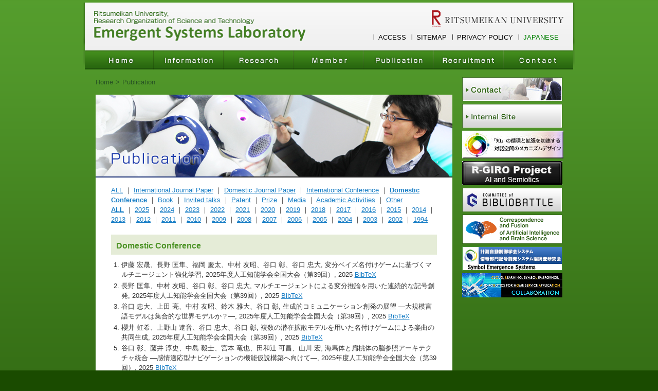

--- FILE ---
content_type: text/html; charset=UTF-8
request_url: http://www.em.ci.ritsumei.ac.jp/publications/category/domestic-conference/
body_size: 368796
content:
<!DOCTYPE html>
<html lang="en_US" prefix="og: http://ogp.me/ns#">
<head>
	<meta charset="UTF-8">
	<meta http-equiv="X-UA-Compatible" content="IE=edge">
	<meta name="viewport" content="width=device-width, initial-scale=1">
	<meta name="format-detection" content="telephone=no">
	<title>Publications | Domestic ConferenceEmergent Systems Laboratory</title>

<!-- This site is optimized with the Yoast SEO plugin v6.3 - https://yoast.com/wordpress/plugins/seo/ -->
<link rel="canonical" href="http://www.em.ci.ritsumei.ac.jp/publications/category/domestic-conference/" />
<link rel="next" href="http://www.em.ci.ritsumei.ac.jp/publications/category/domestic-conference/page/2/" />
<meta property="og:locale" content="ja_JP" />
<meta property="og:type" content="object" />
<meta property="og:title" content="Publications | Domestic ConferenceEmergent Systems Laboratory" />
<meta property="og:description" content="Domestic Conference" />
<meta property="og:url" content="http://www.em.ci.ritsumei.ac.jp/publications/category/domestic-conference/" />
<meta property="og:site_name" content="創発システム研究室" />
<meta name="twitter:card" content="summary" />
<meta name="twitter:title" content="Publications | Domestic ConferenceEmergent Systems Laboratory" />
<script type='application/ld+json'>{"@context":"http:\/\/schema.org","@type":"WebSite","@id":"#website","url":"http:\/\/www.em.ci.ritsumei.ac.jp\/","name":"\u5275\u767a\u30b7\u30b9\u30c6\u30e0\u7814\u7a76\u5ba4","potentialAction":{"@type":"SearchAction","target":"http:\/\/www.em.ci.ritsumei.ac.jp\/?s={search_term_string}","query-input":"required name=search_term_string"}}</script>
<!-- / Yoast SEO plugin. -->

<link rel='dns-prefetch' href='//s.w.org' />
<link rel="alternate" type="application/rss+xml" title="創発システム研究室 &raquo; Publication フィード" href="http://www.em.ci.ritsumei.ac.jp/publications/feed/" />
<link rel='stylesheet' id='contact-form-7-css'  href='http://www.em.ci.ritsumei.ac.jp/wp-content/plugins/contact-form-7/includes/css/styles.css?ver=4.9.2' type='text/css' media='all' />
<link rel='stylesheet' id='style-css'  href='http://www.em.ci.ritsumei.ac.jp/wp-content/themes/es_lab2/style.css?ver=1613085118' type='text/css' media='all' />
<script type='text/javascript' src='http://www.em.ci.ritsumei.ac.jp/wp-includes/js/jquery/jquery.js?ver=1.12.4'></script>
<script type='text/javascript' src='http://www.em.ci.ritsumei.ac.jp/wp-includes/js/jquery/jquery-migrate.min.js?ver=1.4.1'></script>
<link rel='https://api.w.org/' href='http://www.em.ci.ritsumei.ac.jp/wp-json/' />
		</head>
<body class="archive post-type-archive post-type-archive-publications" id="page">
<div id="wrap">
	<div class="container">
		<div id="headerShadow2">
			<img src="http://www.em.ci.ritsumei.ac.jp/wp-content/themes/es_lab2/images/bg_header_shadow2.png" width="958" height="125" alt="" />
		</div>
		<div id="header">
			<h1>
				<a href="/"><img src="http://www.em.ci.ritsumei.ac.jp/wp-content/themes/es_lab2/images/en_logo.png" width="420" height="66" alt="College of information science and engineering Department of information science and engineering Emergent Systems Laboratory" /></a>
			</h1>
			<div id="headerNavi">
				<p>
					<a href="http://en.ritsumei.ac.jp/" target="_blank"><img src="http://www.em.ci.ritsumei.ac.jp/wp-content/themes/es_lab2/images/en_hn_rits.png" width="257" height="32" alt="Ritsumeikan University" /></a>
				</p>
				<ul>
					<li>
						<a href="/access/">ACCESS</a>
					</li>
					<li>
						<a href="/sitemap/">SITEMAP</a>
					</li>
					<li>
						<a href="http://www.ritsumei.ac.jp/privacypolicy/" target="_blank">PRIVACY POLICY</a>
					</li>
					<li>
						<a href="/jp/publications/category/domestic-conference/" class="lang">JAPANESE</a>
					</li>
				</ul>
			</div>
		</div>
		<div id="globalNavi">
			<ul>
				<li><a href="/"><img src="http://www.em.ci.ritsumei.ac.jp/wp-content/themes/es_lab2/images/en_gn_home_off.gif" alt="HOME" /></a></li>
				<li><a href="/information/"><img src="http://www.em.ci.ritsumei.ac.jp/wp-content/themes/es_lab2/images/en_gn_information_off.gif" alt="Information" /></a></li>
				<li><a href="/research/"><img src="http://www.em.ci.ritsumei.ac.jp/wp-content/themes/es_lab2/images/en_gn_research_off.gif" alt="Research" /></a></li>
				<li><a href="/members/"><img src="http://www.em.ci.ritsumei.ac.jp/wp-content/themes/es_lab2/images/en_gn_member_off.gif" alt="Member" /></a></li>
				<li><a href="/publications/"><img src="http://www.em.ci.ritsumei.ac.jp/wp-content/themes/es_lab2/images/en_gn_publication_off.gif" alt="Publication" /></a></li>
				<li><a href="/recruit/"><img src="http://www.em.ci.ritsumei.ac.jp/wp-content/themes/es_lab2/images/en_gn_recruitment_off.gif" alt="Recruitment" /></a></li>
				<li><a href="/contact/"><img src="http://www.em.ci.ritsumei.ac.jp/wp-content/themes/es_lab2/images/en_gn_contact_off.gif" alt="Contact" /></a></li>
			</ul>
		</div><div id="contents" class="page">
	<div id="leftColumn">
		<div id="breadcrumbs">
			<span xmlns:v="http://rdf.data-vocabulary.org/#"><span typeof="v:Breadcrumb"><a href="http://www.em.ci.ritsumei.ac.jp/" rel="v:url" property="v:title">Home</a><div class="separator">&gt;</div><span class="breadcrumb_last">Publication</span></span></span>		</div>
		<h2>
			<img src="http://www.em.ci.ritsumei.ac.jp/wp-content/themes/es_lab2/images/ttl_publication_en.jpg" width="694" height="161" alt="" />
		</h2>
		<div class="inner">
			<div class="selector">
				<a href="/publications/">ALL</a>
									｜
										<a href="http://www.em.ci.ritsumei.ac.jp/publications/category/international-journal-paper/">International Journal Paper</a>
									｜
										<a href="http://www.em.ci.ritsumei.ac.jp/publications/category/domestic-journal-paper/">Domestic Journal Paper</a>
									｜
										<a href="http://www.em.ci.ritsumei.ac.jp/publications/category/international-conference/">International Conference</a>
									｜
										<a href="http://www.em.ci.ritsumei.ac.jp/publications/category/domestic-conference/" class="on">Domestic Conference</a>
									｜
										<a href="http://www.em.ci.ritsumei.ac.jp/publications/category/book/">Book</a>
									｜
										<a href="http://www.em.ci.ritsumei.ac.jp/publications/category/invited-talks/">Invited talks</a>
									｜
										<a href="http://www.em.ci.ritsumei.ac.jp/publications/category/patent/">Patent</a>
									｜
										<a href="http://www.em.ci.ritsumei.ac.jp/publications/category/prize/">Prize</a>
									｜
										<a href="http://www.em.ci.ritsumei.ac.jp/publications/category/media/">Media</a>
									｜
										<a href="http://www.em.ci.ritsumei.ac.jp/publications/category/academic-activities/">Academic Activities</a>
									｜
										<a href="http://www.em.ci.ritsumei.ac.jp/publications/category/other/">Other</a>
							</div>
			<div class="selector">
				<a href="/publications/category/domestic-conference/" class="on" >ALL</a>
																			｜
					<a href="/publications/category/domestic-conference/2025/">2025</a>
														｜
					<a href="/publications/category/domestic-conference/2024/">2024</a>
														｜
					<a href="/publications/category/domestic-conference/2023/">2023</a>
														｜
					<a href="/publications/category/domestic-conference/2022/">2022</a>
														｜
					<a href="/publications/category/domestic-conference/2021/">2021</a>
														｜
					<a href="/publications/category/domestic-conference/2020/">2020</a>
														｜
					<a href="/publications/category/domestic-conference/2019/">2019</a>
														｜
					<a href="/publications/category/domestic-conference/2018/">2018</a>
														｜
					<a href="/publications/category/domestic-conference/2017/">2017</a>
														｜
					<a href="/publications/category/domestic-conference/2016/">2016</a>
														｜
					<a href="/publications/category/domestic-conference/2015/">2015</a>
														｜
					<a href="/publications/category/domestic-conference/2014/">2014</a>
														｜
					<a href="/publications/category/domestic-conference/2013/">2013</a>
														｜
					<a href="/publications/category/domestic-conference/2012/">2012</a>
														｜
					<a href="/publications/category/domestic-conference/2011/">2011</a>
														｜
					<a href="/publications/category/domestic-conference/2010/">2010</a>
														｜
					<a href="/publications/category/domestic-conference/2009/">2009</a>
														｜
					<a href="/publications/category/domestic-conference/2008/">2008</a>
														｜
					<a href="/publications/category/domestic-conference/2007/">2007</a>
														｜
					<a href="/publications/category/domestic-conference/2006/">2006</a>
														｜
					<a href="/publications/category/domestic-conference/2005/">2005</a>
														｜
					<a href="/publications/category/domestic-conference/2004/">2004</a>
														｜
					<a href="/publications/category/domestic-conference/2003/">2003</a>
														｜
					<a href="/publications/category/domestic-conference/2002/">2002</a>
																																																	｜
					<a href="/publications/category/domestic-conference/1994/">1994</a>
							</div>

																							<h4>Domestic Conference</h4>
				<ol class="ol_list01">
										<!-- start of the loop -->
										<textarea id="bib2389205" style="position: absolute; left: -10000px;">@inproceedings {
伊藤宏晟、長野匡隼、福岡慶太、中村友昭、谷口彰、谷口忠大2025,
author = "伊藤 宏晟、長野 匡隼、福岡 慶太、中村 友昭、谷口 彰、谷口 忠大",
title = "変分ベイズ名付けゲームに基づくマルチエージェント強化学習",
booktitle = "2025年度人工知能学会全国大会（第39回）",
year = "2025",
editor = "",
volume = "",
number = "",
series = "",
pages = "",
address = "大阪",
month = "",
organization = "",
publisher = "",
note = "",
link1 = ""
}
</textarea>
					<li>伊藤 宏晟、長野 匡隼、福岡 慶太、中村 友昭、谷口 彰、谷口 忠大, 変分ベイズ名付けゲームに基づくマルチエージェント強化学習, 2025年度人工知能学会全国大会（第39回）, 2025						<a href="javascript: void(0);" class="btn02 copy" data-clipboard-action="copy" data-clipboard-target="#bib2389205">BibTeX</a>
																	</li>
										<textarea id="bib2389204" style="position: absolute; left: -10000px;">@inproceedings {
長野匡隼、中村友昭、谷口彰、谷口忠大2025,
author = "長野 匡隼、中村 友昭、谷口 彰、谷口 忠大",
title = "マルチエージェントによる変分推論を用いた連続的な記号創発",
booktitle = "2025年度人工知能学会全国大会（第39回）",
year = "2025",
editor = "",
volume = "",
number = "",
series = "",
pages = "",
address = "大阪",
month = "",
organization = "",
publisher = "",
note = "",
link1 = ""
}
</textarea>
					<li>長野 匡隼、中村 友昭、谷口 彰、谷口 忠大, マルチエージェントによる変分推論を用いた連続的な記号創発, 2025年度人工知能学会全国大会（第39回）, 2025						<a href="javascript: void(0);" class="btn02 copy" data-clipboard-action="copy" data-clipboard-target="#bib2389204">BibTeX</a>
																	</li>
										<textarea id="bib2389203" style="position: absolute; left: -10000px;">@inproceedings {
谷口忠大、上田亮、中村友昭、鈴木雅大、谷口彰2025,
author = "谷口 忠大、上田 亮、中村 友昭、鈴木 雅大、谷口 彰",
title = "生成的コミュニケーション創発の展望 ―大規模言語モデルは集合的な世界モデルか？―",
booktitle = "2025年度人工知能学会全国大会（第39回）",
year = "2025",
editor = "",
volume = "",
number = "",
series = "",
pages = "",
address = "大阪",
month = "",
organization = "",
publisher = "",
note = "",
link1 = ""
}
</textarea>
					<li>谷口 忠大、上田 亮、中村 友昭、鈴木 雅大、谷口 彰, 生成的コミュニケーション創発の展望 ―大規模言語モデルは集合的な世界モデルか？―, 2025年度人工知能学会全国大会（第39回）, 2025						<a href="javascript: void(0);" class="btn02 copy" data-clipboard-action="copy" data-clipboard-target="#bib2389203">BibTeX</a>
																	</li>
										<textarea id="bib2389202" style="position: absolute; left: -10000px;">@inproceedings {
櫻井虹希、上野山遼音、谷口忠大、谷口彰2025,
author = "櫻井 虹希、上野山 遼音、谷口 忠大、谷口 彰",
title = "複数の潜在拡散モデルを用いた名付けゲームによる楽曲の共同生成",
booktitle = "2025年度人工知能学会全国大会（第39回）",
year = "2025",
editor = "",
volume = "",
number = "",
series = "",
pages = "",
address = "大阪",
month = "",
organization = "",
publisher = "",
note = "",
link1 = ""
}
</textarea>
					<li>櫻井 虹希、上野山 遼音、谷口 忠大、谷口 彰, 複数の潜在拡散モデルを用いた名付けゲームによる楽曲の共同生成, 2025年度人工知能学会全国大会（第39回）, 2025						<a href="javascript: void(0);" class="btn02 copy" data-clipboard-action="copy" data-clipboard-target="#bib2389202">BibTeX</a>
																	</li>
										<textarea id="bib2389201" style="position: absolute; left: -10000px;">@inproceedings {
谷口彰、藤井淳史、中島毅士、宮本竜也、田和辻可昌、山川宏2025,
author = "谷口 彰、藤井 淳史、中島 毅士、宮本 竜也、田和辻 可昌、山川 宏",
title = "海馬体と扁桃体の脳参照アーキテクチャ統合 ―感情適応型ナビゲーションの機能仮説構築へ向けて―",
booktitle = "2025年度人工知能学会全国大会（第39回）",
year = "2025",
editor = "",
volume = "",
number = "",
series = "",
pages = "",
address = "大阪",
month = "",
organization = "",
publisher = "",
note = "",
link1 = ""
}
</textarea>
					<li>谷口 彰、藤井 淳史、中島 毅士、宮本 竜也、田和辻 可昌、山川 宏, 海馬体と扁桃体の脳参照アーキテクチャ統合 ―感情適応型ナビゲーションの機能仮説構築へ向けて―, 2025年度人工知能学会全国大会（第39回）, 2025						<a href="javascript: void(0);" class="btn02 copy" data-clipboard-action="copy" data-clipboard-target="#bib2389201">BibTeX</a>
																	</li>
										<textarea id="bib2389200" style="position: absolute; left: -10000px;">@inproceedings {
遠藤純音，長谷川翔一，中田友貴，杉山滉平，谷口彰，上川多恵子，安田裕子，谷口忠大2025,
author = "遠藤 純音，長谷川 翔一，中田 友貴，杉山 滉平，谷口 彰，上川 多恵子，安田 裕子，谷口 忠大",
title = "大規模言語モデルを活用した複線径路等至性モデリングのための図生成システムの開発",
booktitle = "TEAと質的探究学会 第4回大会",
year = "2025",
editor = "",
volume = "",
number = "",
series = "",
pages = "",
address = "愛媛",
month = "",
organization = "",
publisher = "",
note = "ポスター",
link1 = ""
}
</textarea>
					<li>遠藤 純音，長谷川 翔一，中田 友貴，杉山 滉平，谷口 彰，上川 多恵子，安田 裕子，谷口 忠大, 大規模言語モデルを活用した複線径路等至性モデリングのための図生成システムの開発, TEAと質的探究学会 第4回大会, 2025, ポスター						<a href="javascript: void(0);" class="btn02 copy" data-clipboard-action="copy" data-clipboard-target="#bib2389200">BibTeX</a>
																	</li>
										<textarea id="bib2389199" style="position: absolute; left: -10000px;">@inproceedings {
松井悠太2025,
author = "松井 悠太, 山木 良輔, 上田 亮, 品川 政太朗, 谷口 忠大",
title = "キャプション生成ゲームを通じた複数の視覚言語モデルのベイズ的統合",
booktitle = "言語処理学会第31回年次大会(NLP2025)",
year = "2025",
editor = "",
volume = "",
number = "",
series = "",
pages = "",
address = "長崎",
month = "",
organization = "",
publisher = "",
note = "",
link1 = ""
}
</textarea>
					<li>松井 悠太, 山木 良輔, 上田 亮, 品川 政太朗, 谷口 忠大, キャプション生成ゲームを通じた複数の視覚言語モデルのベイズ的統合, 言語処理学会第31回年次大会(NLP2025), 2025						<a href="javascript: void(0);" class="btn02 copy" data-clipboard-action="copy" data-clipboard-target="#bib2389199">BibTeX</a>
																	</li>
										<textarea id="bib2389198" style="position: absolute; left: -10000px;">@inproceedings {
齋藤一誠2025,
author = "齋藤 一誠, 劉 智優, 長野 匡隼, 中村 友昭, 谷口 彰, 谷口 忠大",
title = "音素の合成性を仮定した連続信号をサインとした分散的ベイズ推論に基づく記号創発",
booktitle = "言語処理学会第31回年次大会(NLP2025)",
year = "2025",
editor = "",
volume = "",
number = "",
series = "",
pages = "",
address = "長崎",
month = "",
organization = "",
publisher = "",
note = "優秀賞",
link1 = ""
}
</textarea>
					<li>齋藤 一誠, 劉 智優, 長野 匡隼, 中村 友昭, 谷口 彰, 谷口 忠大, 音素の合成性を仮定した連続信号をサインとした分散的ベイズ推論に基づく記号創発, 言語処理学会第31回年次大会(NLP2025), 2025, 優秀賞						<a href="javascript: void(0);" class="btn02 copy" data-clipboard-action="copy" data-clipboard-target="#bib2389198">BibTeX</a>
																	</li>
										<textarea id="bib2389197" style="position: absolute; left: -10000px;">@inproceedings {
福岡慶太2025,
author = "福岡 慶太, 長野 匡隼, 中村 友昭, 谷口 彰, 谷口 忠大",
title = "変分ベイズ名付けゲームに基づく多エージェントによる記号創発の評価",
booktitle = "言語処理学会第31回年次大会(NLP2025)",
year = "2025",
editor = "",
volume = "",
number = "",
series = "",
pages = "",
address = "長崎",
month = "",
organization = "",
publisher = "",
note = "",
link1 = ""
}
</textarea>
					<li>福岡 慶太, 長野 匡隼, 中村 友昭, 谷口 彰, 谷口 忠大, 変分ベイズ名付けゲームに基づく多エージェントによる記号創発の評価, 言語処理学会第31回年次大会(NLP2025), 2025						<a href="javascript: void(0);" class="btn02 copy" data-clipboard-action="copy" data-clipboard-target="#bib2389197">BibTeX</a>
																	</li>
										<textarea id="bib2389196" style="position: absolute; left: -10000px;">@inproceedings {
伊藤宏晟，長野匡隼，中村友昭，谷口彰，谷口忠大2024,
author = "伊藤宏晟，長野匡隼，中村友昭，谷口彰，谷口忠大",
title = "身体の異なる複数ロボットの創発コミュニケーションと協調行動生成",
booktitle = "第25回計測自動制御学会 システムインテグレーション部門講演会 (SI2024)",
year = "2024",
editor = "",
volume = "",
number = "",
series = "",
pages = "",
address = "岩手",
month = "",
organization = "",
publisher = "",
note = "",
link1 = ""
}
</textarea>
					<li>伊藤宏晟，長野匡隼，中村友昭，谷口彰，谷口忠大, 身体の異なる複数ロボットの創発コミュニケーションと協調行動生成, 第25回計測自動制御学会 システムインテグレーション部門講演会 (SI2024), 2024						<a href="javascript: void(0);" class="btn02 copy" data-clipboard-action="copy" data-clipboard-target="#bib2389196">BibTeX</a>
																	</li>
										<textarea id="bib2389195" style="position: absolute; left: -10000px;">@inproceedings {
福岡慶太，長野匡隼，中村友昭，谷口彰，谷口忠大2024,
author = "福岡慶太，長野匡隼，中村友昭，谷口彰，谷口忠大",
title = "変分ベイズ名付けゲームに基づく多エージェントによる記号創発",
booktitle = "第25回計測自動制御学会 システムインテグレーション部門講演会 (SI2024)",
year = "2024",
editor = "",
volume = "",
number = "",
series = "",
pages = "",
address = "岩手",
month = "",
organization = "",
publisher = "",
note = "",
link1 = ""
}
</textarea>
					<li>福岡慶太，長野匡隼，中村友昭，谷口彰，谷口忠大, 変分ベイズ名付けゲームに基づく多エージェントによる記号創発, 第25回計測自動制御学会 システムインテグレーション部門講演会 (SI2024), 2024						<a href="javascript: void(0);" class="btn02 copy" data-clipboard-action="copy" data-clipboard-target="#bib2389195">BibTeX</a>
																	</li>
										<textarea id="bib2389194" style="position: absolute; left: -10000px;">@inproceedings {
齋藤一誠，長野匡隼，中村友昭，谷口彰，谷口忠大2024,
author = "齋藤一誠，長野匡隼，中村友昭，谷口彰，谷口忠大",
title = "確率的生成モデルを用いた連続信号をサインとした記号創発",
booktitle = "ナラティブ意識学ワークショップ「脳・言語・意識」",
year = "2024",
editor = "",
volume = "",
number = "",
series = "",
pages = "",
address = "",
month = "",
organization = "",
publisher = "",
note = "",
link1 = ""
}
</textarea>
					<li>齋藤一誠，長野匡隼，中村友昭，谷口彰，谷口忠大, 確率的生成モデルを用いた連続信号をサインとした記号創発, ナラティブ意識学ワークショップ「脳・言語・意識」, 2024						<a href="javascript: void(0);" class="btn02 copy" data-clipboard-action="copy" data-clipboard-target="#bib2389194">BibTeX</a>
																	</li>
										<textarea id="bib2389193" style="position: absolute; left: -10000px;">@inproceedings {
松嶋達也，高波亮介，神原元就，野口裕貴，有馬純平，池田悠也，柳田栞吾，岩田健輔，長谷川翔一，エルハフィロトフィ，山尾晃世，磯本航世，山口直紀，小林遼平，柴智也，矢野優雅，水谷彰伸，田向権，堀井隆斗，杉浦孔明，谷口忠大，松尾豊，岩澤有祐2024,
author = "松嶋達也， 高波亮介， 神原元就， 野口裕貴， 有馬純平， 池田悠也， 柳田栞吾， 岩田健輔， 長谷川翔一， エルハフィロトフィ， 山尾晃世， 磯本航世， 山口直紀， 小林遼平， 柴智也， 矢野優雅， 水谷彰伸， 田向権， 堀井隆斗， 杉浦孔明， 谷口忠大， 松尾豊， 岩澤有祐",
title = "HSRT-X: コミュニティを活用したロボット基盤モデルの構築",
booktitle = "日本ロボット学会学術講演会 RSJ2024",
year = "2024",
editor = "",
volume = "",
number = "",
series = "",
pages = "",
address = "大阪",
month = "",
organization = "",
publisher = "",
note = "",
link1 = ""
}
</textarea>
					<li>松嶋達也， 高波亮介， 神原元就， 野口裕貴， 有馬純平， 池田悠也， 柳田栞吾， 岩田健輔， 長谷川翔一， エルハフィロトフィ， 山尾晃世， 磯本航世， 山口直紀， 小林遼平， 柴智也， 矢野優雅， 水谷彰伸， 田向権， 堀井隆斗， 杉浦孔明， 谷口忠大， 松尾豊， 岩澤有祐, HSRT-X: コミュニティを活用したロボット基盤モデルの構築, 日本ロボット学会学術講演会 RSJ2024, 2024						<a href="javascript: void(0);" class="btn02 copy" data-clipboard-action="copy" data-clipboard-target="#bib2389193">BibTeX</a>
																	</li>
										<textarea id="bib2389192" style="position: absolute; left: -10000px;">@inproceedings {
村田健人、長谷川翔一、石川朋親、萩原良信、谷口彰、エルハフィロトフィ、谷口忠大2024,
author = "村田 健人、長谷川 翔一、石川 朋親、萩原 良信、谷口 彰、エル ハフィ ロトフィ、谷口 忠大",
title = "ロボット間の現場知識の差を考慮した基盤モデルによる物体探索の言語指示におけるタスク分解と割当",
booktitle = "日本ロボット学会学術講演会 RSJ2024",
year = "2024",
editor = "",
volume = "",
number = "",
series = "",
pages = "",
address = "大阪",
month = "",
organization = "",
publisher = "",
note = "",
link1 = ""
}
</textarea>
					<li>村田 健人、長谷川 翔一、石川 朋親、萩原 良信、谷口 彰、エル ハフィ ロトフィ、谷口 忠大, ロボット間の現場知識の差を考慮した基盤モデルによる物体探索の言語指示におけるタスク分解と割当, 日本ロボット学会学術講演会 RSJ2024, 2024						<a href="javascript: void(0);" class="btn02 copy" data-clipboard-action="copy" data-clipboard-target="#bib2389192">BibTeX</a>
																	</li>
										<textarea id="bib2389191" style="position: absolute; left: -10000px;">@inproceedings {
齋藤一誠、長野匡隼、中村友昭、谷口彰、谷口忠大2024,
author = "齋藤 一誠、長野 匡隼、中村 友昭、谷口 彰、谷口 忠大",
title = "マルチエージェントによるコミュニケーションのための連続信号の創発",
booktitle = "日本ロボット学会学術講演会 RSJ2024",
year = "2024",
editor = "",
volume = "",
number = "",
series = "",
pages = "",
address = "大阪",
month = "",
organization = "",
publisher = "",
note = "",
link1 = ""
}
</textarea>
					<li>齋藤 一誠、長野 匡隼、中村 友昭、谷口 彰、谷口 忠大, マルチエージェントによるコミュニケーションのための連続信号の創発, 日本ロボット学会学術講演会 RSJ2024, 2024						<a href="javascript: void(0);" class="btn02 copy" data-clipboard-action="copy" data-clipboard-target="#bib2389191">BibTeX</a>
																	</li>
										<textarea id="bib2389190" style="position: absolute; left: -10000px;">@inproceedings {
中村友昭、長野匡隼、谷口彰、谷口忠大2024,
author = "中村 友昭、長野 匡隼、谷口 彰、谷口 忠大",
title = "変分ベイズ法に基づく分散的ベイズ推論",
booktitle = "日本ロボット学会学術講演会 RSJ2024",
year = "2024",
editor = "",
volume = "",
number = "",
series = "",
pages = "",
address = "大阪",
month = "",
organization = "",
publisher = "",
note = "",
link1 = ""
}
</textarea>
					<li>中村 友昭、長野 匡隼、谷口 彰、谷口 忠大, 変分ベイズ法に基づく分散的ベイズ推論, 日本ロボット学会学術講演会 RSJ2024, 2024						<a href="javascript: void(0);" class="btn02 copy" data-clipboard-action="copy" data-clipboard-target="#bib2389190">BibTeX</a>
																	</li>
										<textarea id="bib2389189" style="position: absolute; left: -10000px;">@inproceedings {
長野匡隼、中村友昭、谷口彰、谷口忠大(京大)2024,
author = "長野 匡隼、中村 友昭、谷口 彰、谷口 忠大(京大)",
title = "分散的ベイズ推論によるマルチエージェント強化学習",
booktitle = "日本ロボット学会学術講演会 RSJ2024",
year = "2024",
editor = "",
volume = "",
number = "",
series = "",
pages = "",
address = "大阪",
month = "",
organization = "",
publisher = "",
note = "",
link1 = ""
}
</textarea>
					<li>長野 匡隼、中村 友昭、谷口 彰、谷口 忠大(京大) , 分散的ベイズ推論によるマルチエージェント強化学習, 日本ロボット学会学術講演会 RSJ2024, 2024						<a href="javascript: void(0);" class="btn02 copy" data-clipboard-action="copy" data-clipboard-target="#bib2389189">BibTeX</a>
																	</li>
										<textarea id="bib2389188" style="position: absolute; left: -10000px;">@inproceedings {
長谷川翔一、村田健人、石川朋親、萩原良信、谷口彰、エルハフィロトフィ、ガルシアグスタボ、谷口忠大2024,
author = "長谷川 翔一、村田 健人、石川 朋親、萩原 良信、谷口 彰、エル ハフィ ロトフィ、ガルシア グスタボ、谷口 忠大",
title = "マルチモーダル大規模言語モデルによる複数ロボットの知識統合とタスク割当を用いた現場学習のコスト削減",
booktitle = "日本ロボット学会学術講演会 RSJ2024",
year = "2024",
editor = "",
volume = "",
number = "",
series = "",
pages = "",
address = "大阪",
month = "",
organization = "",
publisher = "",
note = "",
link1 = ""
}
</textarea>
					<li>長谷川 翔一、村田 健人、石川 朋親、萩原 良信、谷口 彰、エル ハフィ ロトフィ、ガルシア グスタボ、谷口 忠大, マルチモーダル大規模言語モデルによる複数ロボットの知識統合とタスク割当を用いた現場学習のコスト削減, 日本ロボット学会学術講演会 RSJ2024, 2024						<a href="javascript: void(0);" class="btn02 copy" data-clipboard-action="copy" data-clipboard-target="#bib2389188">BibTeX</a>
																	</li>
										<textarea id="bib2389187" style="position: absolute; left: -10000px;">@inproceedings {
黄瀬輝、小栗滉貴、加賀屋智之、奥村亮、谷口忠大2024,
author = "黄瀬 輝、小栗 滉貴、加賀屋 智之、奥村 亮、谷口 忠大",
title = "Diffusion Policyによる視覚言語条件付きロボット制御",
booktitle = "2024年度人工知能学会全国大会（第38回）",
year = "2024",
editor = "",
volume = "",
number = "",
series = "",
pages = "",
address = "浜松",
month = "",
organization = "",
publisher = "",
note = "",
link1 = ""
}
</textarea>
					<li>黄瀬 輝、小栗 滉貴、加賀屋 智之、奥村 亮、谷口 忠大, Diffusion Policyによる視覚言語条件付きロボット制御, 2024年度人工知能学会全国大会（第38回）, 2024						<a href="javascript: void(0);" class="btn02 copy" data-clipboard-action="copy" data-clipboard-target="#bib2389187">BibTeX</a>
																	</li>
										<textarea id="bib2389186" style="position: absolute; left: -10000px;">@inproceedings {
張澤航、堀井隆斗、HoangNguyen、谷口忠大2024,
author = "張 澤航、堀井 隆斗、Hoang Nguyen、谷口 忠大",
title = "マルチモーダル深層生成モデルとメトロポリス・ヘイスティング名付けゲームによる感情の記号創発",
booktitle = "2024年度人工知能学会全国大会（第38回）",
year = "2024",
editor = "",
volume = "",
number = "",
series = "",
pages = "",
address = "浜松",
month = "",
organization = "",
publisher = "",
note = "",
link1 = ""
}
</textarea>
					<li>張 澤航、堀井 隆斗、Hoang Nguyen、谷口 忠大, マルチモーダル深層生成モデルとメトロポリス・ヘイスティング名付けゲームによる感情の記号創発, 2024年度人工知能学会全国大会（第38回）, 2024						<a href="javascript: void(0);" class="btn02 copy" data-clipboard-action="copy" data-clipboard-target="#bib2389186">BibTeX</a>
																	</li>
										<textarea id="bib2389185" style="position: absolute; left: -10000px;">@inproceedings {
樋口賢士、山木良輔、谷口忠大2024,
author = "樋口 賢士、山木 良輔、谷口 忠大",
title = "Hol-CCGと対照学習に基づく構文的情報と意味情報をもつ分散表現学習",
booktitle = "2024年度人工知能学会全国大会（第38回）",
year = "2024",
editor = "",
volume = "",
number = "",
series = "",
pages = "",
address = "浜松",
month = "",
organization = "",
publisher = "",
note = "",
link1 = ""
}
</textarea>
					<li>樋口 賢士、山木 良輔、谷口 忠大, Hol-CCGと対照学習に基づく構文的情報と意味情報をもつ分散表現学習, 2024年度人工知能学会全国大会（第38回）, 2024						<a href="javascript: void(0);" class="btn02 copy" data-clipboard-action="copy" data-clipboard-target="#bib2389185">BibTeX</a>
																	</li>
										<textarea id="bib2389184" style="position: absolute; left: -10000px;">@inproceedings {
笹井勇亮、奥村亮太、堀江孝文、萩原良信、谷口彰、谷口忠大2024,
author = "笹井 勇亮、奥村 亮太、堀江 孝文、萩原 良信、谷口 彰、谷口 忠大",
title = "チューリングテストを含んだ共同注意名付けゲームにおける受容確率分析",
booktitle = "2024年度人工知能学会全国大会（第38回）",
year = "2024",
editor = "",
volume = "",
number = "",
series = "",
pages = "",
address = "浜松",
month = "",
organization = "",
publisher = "",
note = "",
link1 = ""
}
</textarea>
					<li>笹井 勇亮、奥村 亮太、堀江 孝文、萩原 良信、谷口 彰、谷口 忠大, チューリングテストを含んだ共同注意名付けゲームにおける受容確率分析, 2024年度人工知能学会全国大会（第38回）, 2024						<a href="javascript: void(0);" class="btn02 copy" data-clipboard-action="copy" data-clipboard-target="#bib2389184">BibTeX</a>
																	</li>
										<textarea id="bib2389183" style="position: absolute; left: -10000px;">@inproceedings {
奥村亮太、谷口彰、萩原良信、谷口忠大2024,
author = "奥村 亮太、谷口 彰、萩原 良信、谷口 忠大",
title = "共同注意名付けゲームに基づく人間機械系における共創的学習",
booktitle = "2024年度人工知能学会全国大会（第38回）",
year = "2024",
editor = "",
volume = "",
number = "",
series = "",
pages = "",
address = "浜松",
month = "",
organization = "",
publisher = "",
note = "",
link1 = ""
}
</textarea>
					<li>奥村 亮太、谷口 彰、萩原 良信、谷口 忠大, 共同注意名付けゲームに基づく人間機械系における共創的学習, 2024年度人工知能学会全国大会（第38回）, 2024						<a href="javascript: void(0);" class="btn02 copy" data-clipboard-action="copy" data-clipboard-target="#bib2389183">BibTeX</a>
																	</li>
										<textarea id="bib2389182" style="position: absolute; left: -10000px;">@inproceedings {
犬飼惇、堀江孝文、谷口彰、萩原良信、谷口忠大2024,
author = "犬飼 惇、堀江 孝文、谷口 彰、萩原 良信、谷口 忠大",
title = "再帰的メトロポリス・ヘイスティングス法に基づく受容バイアスの構成論的検証　ー社会的組織が有限サイズのキュー構造であることに着目してー",
booktitle = "2024年度人工知能学会全国大会（第38回）",
year = "2024",
editor = "",
volume = "",
number = "",
series = "",
pages = "",
address = "浜松",
month = "",
organization = "",
publisher = "",
note = "",
link1 = ""
}
</textarea>
					<li>犬飼 惇、堀江 孝文、谷口 彰、萩原 良信、谷口 忠大, 再帰的メトロポリス・ヘイスティングス法に基づく受容バイアスの構成論的検証　ー社会的組織が有限サイズのキュー構造であることに着目してー, 2024年度人工知能学会全国大会（第38回）, 2024						<a href="javascript: void(0);" class="btn02 copy" data-clipboard-action="copy" data-clipboard-target="#bib2389182">BibTeX</a>
																	</li>
										<textarea id="bib2389181" style="position: absolute; left: -10000px;">@inproceedings {
堀江孝文2024,
author = "堀江孝文, 谷口彰, 萩原良信, 谷口忠大",
title = "文字列中からの単語の発見と感覚情報に基づく単語の意味づけを通じた SIR 名付けゲームによる言語の創発",
booktitle = "言語処理学会第30回年次大会(NLP2024)",
year = "2024",
editor = "",
volume = "",
number = "",
series = "",
pages = "",
address = "神戸",
month = "",
organization = "",
publisher = "",
note = "委員特別賞",
link1 = ""
}
</textarea>
					<li>堀江孝文, 谷口彰, 萩原良信, 谷口忠大 , 文字列中からの単語の発見と感覚情報に基づく単語の意味づけを通じた SIR 名付けゲームによる言語の創発, 言語処理学会第30回年次大会(NLP2024), 2024, 委員特別賞						<a href="javascript: void(0);" class="btn02 copy" data-clipboard-action="copy" data-clipboard-target="#bib2389181">BibTeX</a>
																	</li>
										<textarea id="bib2389180" style="position: absolute; left: -10000px;">@inproceedings {
劉智優2024,
author = "劉智優, 江原広人, 中村友昭 , 谷口彰, 谷口忠大",
title = "ガウス過程に基づく確率的生成モデルを用いたマルチモーダル情報に基づく連続的な記号の創発",
booktitle = "言語処理学会第30回年次大会(NLP2024)",
year = "2024",
editor = "",
volume = "",
number = "",
series = "",
pages = "",
address = "神戸",
month = "",
organization = "",
publisher = "",
note = "",
link1 = ""
}
</textarea>
					<li>劉智優, 江原広人, 中村友昭 , 谷口彰, 谷口忠大 , ガウス過程に基づく確率的生成モデルを用いたマルチモーダル情報に基づく連続的な記号の創発, 言語処理学会第30回年次大会(NLP2024), 2024						<a href="javascript: void(0);" class="btn02 copy" data-clipboard-action="copy" data-clipboard-target="#bib2389180">BibTeX</a>
																	</li>
										<textarea id="bib2389179" style="position: absolute; left: -10000px;">@inproceedings {
江原広人2024,
author = "江原広人, 中村友昭 , 谷口彰, 谷口忠大",
title = "分散的ベイズ推論による創発コミュニケーションに基づくマルチエージェント強化学習",
booktitle = "言語処理学会第30回年次大会(NLP2024)",
year = "2024",
editor = "",
volume = "",
number = "",
series = "",
pages = "",
address = "神戸",
month = "",
organization = "",
publisher = "",
note = "",
link1 = ""
}
</textarea>
					<li>江原広人, 中村友昭 , 谷口彰, 谷口忠大 , 分散的ベイズ推論による創発コミュニケーションに基づくマルチエージェント強化学習, 言語処理学会第30回年次大会(NLP2024), 2024						<a href="javascript: void(0);" class="btn02 copy" data-clipboard-action="copy" data-clipboard-target="#bib2389179">BibTeX</a>
																	</li>
										<textarea id="bib2389178" style="position: absolute; left: -10000px;">@inproceedings {
松井悠太2024,
author = "松井悠太, 山木良輔 , 上田亮, 品川政太朗, 谷口忠大",
title = "Metropolis-Hastings Captioning Game による複数の視覚言語モデルのベイズ的統合",
booktitle = "言語処理学会第30回年次大会(NLP2024)",
year = "2024",
editor = "",
volume = "",
number = "",
series = "",
pages = "",
address = "神戸",
month = "",
organization = "",
publisher = "",
note = "",
link1 = ""
}
</textarea>
					<li>松井悠太, 山木良輔 , 上田亮, 品川政太朗, 谷口忠大 , Metropolis-Hastings Captioning Game による複数の視覚言語モデルのベイズ的統合, 言語処理学会第30回年次大会(NLP2024), 2024						<a href="javascript: void(0);" class="btn02 copy" data-clipboard-action="copy" data-clipboard-target="#bib2389178">BibTeX</a>
																	</li>
										<textarea id="bib2389177" style="position: absolute; left: -10000px;">@inproceedings {
山木良輔2024,
author = "山木良輔 , 品川政太朗, 持橋大地, 谷口忠大",
title = "Hol-CCG構文解析と拡散モデルの統合による構文構造を陽に考慮した画像生成",
booktitle = "言語処理学会第30回年次大会(NLP2024)",
year = "2024",
editor = "",
volume = "",
number = "",
series = "",
pages = "",
address = "神戸",
month = "",
organization = "",
publisher = "",
note = "",
link1 = ""
}
</textarea>
					<li>山木良輔 , 品川政太朗, 持橋大地, 谷口忠大 , Hol-CCG構文解析と拡散モデルの統合による構文構造を陽に考慮した画像生成, 言語処理学会第30回年次大会(NLP2024), 2024						<a href="javascript: void(0);" class="btn02 copy" data-clipboard-action="copy" data-clipboard-target="#bib2389177">BibTeX</a>
																	</li>
										<textarea id="bib2389176" style="position: absolute; left: -10000px;">@inproceedings {
山川宏，布川絢子，谷口彰2023,
author = "山川  宏，布川  絢子，谷口  彰",
title = "海馬体の離散イベントキュー仮説",
booktitle = "第29回 海馬と高次脳機能学会",
year = "2023",
editor = "",
volume = "",
number = "",
series = "",
pages = "",
address = "",
month = "",
organization = "",
publisher = "",
note = "",
link1 = ""
}
</textarea>
					<li>山川 宏，布川 絢子，谷口 彰, 海馬体の離散イベントキュー仮説, 第29回 海馬と高次脳機能学会, 2023						<a href="javascript: void(0);" class="btn02 copy" data-clipboard-action="copy" data-clipboard-target="#bib2389176">BibTeX</a>
																	</li>
										<textarea id="bib2389175" style="position: absolute; left: -10000px;">@inproceedings {
小栗滉貴，黄瀬輝，奥村亮，谷口忠大2023,
author = "小栗 滉貴，黄瀬 輝，奥村 亮，谷口 忠大",
title = "CLIPを用いた言語と画像の接地によるロボット制御",
booktitle = "第41回日本ロボット学会学術講演会（RSJ2023）",
year = "2023",
editor = "",
volume = "",
number = "",
series = "",
pages = "",
address = "仙台",
month = "",
organization = "",
publisher = "",
note = "",
link1 = ""
}
</textarea>
					<li>小栗 滉貴，黄瀬 輝，奥村 亮，谷口 忠大, CLIPを用いた言語と画像の接地によるロボット制御, 第41回日本ロボット学会学術講演会（RSJ2023）, 2023						<a href="javascript: void(0);" class="btn02 copy" data-clipboard-action="copy" data-clipboard-target="#bib2389175">BibTeX</a>
																	</li>
										<textarea id="bib2389174" style="position: absolute; left: -10000px;">@inproceedings {
谷口彰，山川宏2023,
author = "谷口 彰，山川 宏",
title = "海馬体の離散イベントキュー仮説に基づく自己位置推定手法",
booktitle = "第41回日本ロボット学会学術講演会（RSJ2023）",
year = "2023",
editor = "",
volume = "",
number = "",
series = "",
pages = "",
address = "仙台",
month = "",
organization = "",
publisher = "",
note = "",
link1 = ""
}
</textarea>
					<li>谷口 彰，山川 宏, 海馬体の離散イベントキュー仮説に基づく自己位置推定手法, 第41回日本ロボット学会学術講演会（RSJ2023）, 2023						<a href="javascript: void(0);" class="btn02 copy" data-clipboard-action="copy" data-clipboard-target="#bib2389174">BibTeX</a>
																	</li>
										<textarea id="bib2389173" style="position: absolute; left: -10000px;">@inproceedings {
中村友昭，鈴木雅大，谷口彰，谷口忠大2023,
author = "中村 友昭，鈴木 雅大，谷口 彰，谷口 忠大",
title = "ガウス過程潜在変数モデルとニューラルネットワークの統合によるマルチエージェント記号創発と潜在表現学習",
booktitle = "第41回日本ロボット学会学術講演会（RSJ2023）",
year = "2023",
editor = "",
volume = "",
number = "",
series = "",
pages = "",
address = "仙台",
month = "",
organization = "",
publisher = "",
note = "",
link1 = ""
}
</textarea>
					<li>中村 友昭，鈴木 雅大，谷口 彰，谷口 忠大 , ガウス過程潜在変数モデルとニューラルネットワークの統合によるマルチエージェント記号創発と潜在表現学習, 第41回日本ロボット学会学術講演会（RSJ2023）, 2023						<a href="javascript: void(0);" class="btn02 copy" data-clipboard-action="copy" data-clipboard-target="#bib2389173">BibTeX</a>
																	</li>
										<textarea id="bib2389172" style="position: absolute; left: -10000px;">@inproceedings {
江原広人，中村友昭，谷口彰，谷口忠大2023,
author = "江原 広人，中村 友昭，谷口 彰，谷口 忠大",
title = "メトロポリス・ヘイスティングス名付けゲームと深層強化学習に基づく協調行動の学習と生成",
booktitle = "第41回日本ロボット学会学術講演会（RSJ2023）",
year = "2023",
editor = "",
volume = "",
number = "",
series = "",
pages = "",
address = "仙台",
month = "",
organization = "",
publisher = "",
note = "",
link1 = ""
}
</textarea>
					<li>江原 広人，中村 友昭，谷口 彰，谷口 忠大 , メトロポリス・ヘイスティングス名付けゲームと深層強化学習に基づく協調行動の学習と生成, 第41回日本ロボット学会学術講演会（RSJ2023）, 2023						<a href="javascript: void(0);" class="btn02 copy" data-clipboard-action="copy" data-clipboard-target="#bib2389172">BibTeX</a>
																	</li>
										<textarea id="bib2389171" style="position: absolute; left: -10000px;">@inproceedings {
柴田博諄，ジアユアンユアン，ウリグエンエルフリペドロミゲル，谷口忠大2023,
author = "柴田博諄，ジア ユアンユアン，ウリグエン エルフリ ペドロ ミゲル，谷口忠大",
title = "物体マスクを活用した複雑環境下でのNewtonianVAEによるマニピュレーション",
booktitle = "第41回日本ロボット学会学術講演会（RSJ2023）",
year = "2023",
editor = "",
volume = "",
number = "",
series = "",
pages = "",
address = "仙台",
month = "",
organization = "",
publisher = "",
note = "",
link1 = ""
}
</textarea>
					<li>柴田博諄，ジア ユアンユアン，ウリグエン エルフリ ペドロ ミゲル，谷口忠大, 物体マスクを活用した複雑環境下でのNewtonianVAEによるマニピュレーション, 第41回日本ロボット学会学術講演会（RSJ2023）, 2023						<a href="javascript: void(0);" class="btn02 copy" data-clipboard-action="copy" data-clipboard-target="#bib2389171">BibTeX</a>
																	</li>
										<textarea id="bib2389170" style="position: absolute; left: -10000px;">@inproceedings {
大西主馬，GustavoGarcia，鈴木陽介，谷口忠大2023,
author = "大西主馬，Gustavo Garcia，鈴木陽介，谷口忠大",
title = "近接覚センサおよび摩擦係数推定を活用した把持安定性に基づく物体把持",
booktitle = "第41回日本ロボット学会学術講演会（RSJ2023）",
year = "2023",
editor = "",
volume = "",
number = "",
series = "",
pages = "",
address = "仙台",
month = "",
organization = "",
publisher = "",
note = "",
link1 = ""
}
</textarea>
					<li>大西主馬，Gustavo Garcia，鈴木陽介，谷口忠大, 近接覚センサおよび摩擦係数推定を活用した把持安定性に基づく物体把持, 第41回日本ロボット学会学術講演会（RSJ2023）, 2023						<a href="javascript: void(0);" class="btn02 copy" data-clipboard-action="copy" data-clipboard-target="#bib2389170">BibTeX</a>
																	</li>
										<textarea id="bib2389169" style="position: absolute; left: -10000px;">@inproceedings {
長田将，GustavoGarcia，鈴木陽介，谷口忠大2023,
author = "長田将，Gustavo Garcia，鈴木陽介，谷口忠大",
title = "基盤モデルを用いた物体の赤外光の反射率の予測",
booktitle = "第41回日本ロボット学会学術講演会（RSJ2023）",
year = "2023",
editor = "",
volume = "",
number = "",
series = "",
pages = "",
address = "仙台",
month = "",
organization = "",
publisher = "",
note = "",
link1 = ""
}
</textarea>
					<li>長田将，Gustavo Garcia，鈴木陽介，谷口忠大, 基盤モデルを用いた物体の赤外光の反射率の予測, 第41回日本ロボット学会学術講演会（RSJ2023）, 2023						<a href="javascript: void(0);" class="btn02 copy" data-clipboard-action="copy" data-clipboard-target="#bib2389169">BibTeX</a>
																	</li>
										<textarea id="bib2389168" style="position: absolute; left: -10000px;">@inproceedings {
坂口太一，谷口彰，萩原良信，谷口忠大2023,
author = "坂口太一，谷口彰，萩原良信，谷口忠大",
title = "自己蒸留と３次元地図を用いた生活支援ロボットによる類似物体探索",
booktitle = "第41回日本ロボット学会学術講演会（RSJ2023）",
year = "2023",
editor = "",
volume = "",
number = "",
series = "",
pages = "",
address = "仙台",
month = "",
organization = "",
publisher = "",
note = "",
link1 = ""
}
</textarea>
					<li>坂口太一，谷口彰，萩原良信，谷口忠大, 自己蒸留と３次元地図を用いた生活支援ロボットによる類似物体探索, 第41回日本ロボット学会学術講演会（RSJ2023）, 2023						<a href="javascript: void(0);" class="btn02 copy" data-clipboard-action="copy" data-clipboard-target="#bib2389168">BibTeX</a>
																	</li>
										<textarea id="bib2389167" style="position: absolute; left: -10000px;">@inproceedings {
長谷川翔一，伊藤昌樹，山木良輔，坂口太一，萩原良信，谷口彰，エルハフィロトフィ，谷口忠大2023,
author = "長谷川翔一，伊藤昌樹，山木良輔，坂口太一，萩原良信，谷口彰，エルハフィロトフィ，谷口忠大",
title = "生活支援ロボットの行動計画のための大規模言語モデルと場所概念モデルの活用",
booktitle = "第41回日本ロボット学会学術講演会（RSJ2023）",
year = "2023",
editor = "",
volume = "",
number = "",
series = "",
pages = "",
address = "仙台",
month = "",
organization = "",
publisher = "",
note = "",
link1 = ""
}
</textarea>
					<li>長谷川翔一，伊藤昌樹，山木良輔，坂口太一，萩原良信，谷口彰，エルハフィロトフィ，谷口忠大, 生活支援ロボットの行動計画のための大規模言語モデルと場所概念モデルの活用, 第41回日本ロボット学会学術講演会（RSJ2023）, 2023						<a href="javascript: void(0);" class="btn02 copy" data-clipboard-action="copy" data-clipboard-target="#bib2389167">BibTeX</a>
																	</li>
										<textarea id="bib2389166" style="position: absolute; left: -10000px;">@inproceedings {
萩原良信，長谷川翔一，大山瑛，谷口彰，エルハフィロトフィ，谷口忠大2023,
author = "萩原良信，長谷川翔一，大山瑛，谷口彰，エルハフィロトフィ，谷口忠大",
title = "現場環境で学習した知識に基づく曖昧な発話からの生活物理支援タスク",
booktitle = "第41回日本ロボット学会学術講演会（RSJ2023）",
year = "2023",
editor = "",
volume = "",
number = "",
series = "",
pages = "",
address = "仙台",
month = "",
organization = "",
publisher = "",
note = "HSRコミュニティ優秀論文賞",
link1 = ""
}
</textarea>
					<li>萩原良信，長谷川翔一，大山瑛，谷口彰，エルハフィロトフィ，谷口忠大, 現場環境で学習した知識に基づく曖昧な発話からの生活物理支援タスク, 第41回日本ロボット学会学術講演会（RSJ2023）, 2023, HSRコミュニティ優秀論文賞						<a href="javascript: void(0);" class="btn02 copy" data-clipboard-action="copy" data-clipboard-target="#bib2389166">BibTeX</a>
																	</li>
										<textarea id="bib2389165" style="position: absolute; left: -10000px;">@inproceedings {
黄瀬輝、奥村亮、谷口忠大2023,
author = "黄瀬 輝、奥村 亮、谷口 忠大",
title = "ロボット制御における大規模言語モデルと世界モデルの融合",
booktitle = "2023年度人工知能学会全国大会(JSAI2023)",
year = "2023",
editor = "",
volume = "",
number = "",
series = "",
pages = "",
address = "熊本",
month = "",
organization = "",
publisher = "",
note = "",
link1 = ""
}
</textarea>
					<li>黄瀬 輝、奥村 亮、谷口 忠大, ロボット制御における大規模言語モデルと世界モデルの融合, 2023年度人工知能学会全国大会(JSAI2023), 2023						<a href="javascript: void(0);" class="btn02 copy" data-clipboard-action="copy" data-clipboard-target="#bib2389165">BibTeX</a>
																	</li>
										<textarea id="bib2389164" style="position: absolute; left: -10000px;">@inproceedings {
寺島舞、ウリグエンエルフリペドロミゲル、ジアユアンユアン、柴田博諄、伊藤昌樹、谷口忠大2023,
author = "寺島 舞、ウリグエン エルフリ ペドロ ミゲル、ジア ユアンユアン、柴田 博諄、伊藤 昌樹、谷口 忠大",
title = "縫合自動化に向けたマルチモーダルNewtonianVAEに基づく高精度位置決め手法",
booktitle = "2023年度人工知能学会全国大会(JSAI2023)",
year = "2023",
editor = "",
volume = "",
number = "",
series = "",
pages = "",
address = "熊本",
month = "",
organization = "",
publisher = "",
note = "",
link1 = ""
}
</textarea>
					<li>寺島 舞、ウリグエン エルフリ ペドロ ミゲル、ジア ユアンユアン、柴田 博諄、伊藤 昌樹、谷口 忠大, 縫合自動化に向けたマルチモーダルNewtonianVAEに基づく高精度位置決め手法, 2023年度人工知能学会全国大会(JSAI2023), 2023						<a href="javascript: void(0);" class="btn02 copy" data-clipboard-action="copy" data-clipboard-target="#bib2389164">BibTeX</a>
																	</li>
										<textarea id="bib2389163" style="position: absolute; left: -10000px;">@inproceedings {
石川朋親、谷口彰、萩原良信、谷口忠大2023,
author = "石川 朋親、谷口 彰、萩原 良信、谷口 忠大",
title = "地図とマルチモーダル場所概念の同時学習のための能動探索手法と基盤モデル活用",
booktitle = "2023年度人工知能学会全国大会(JSAI2023)",
year = "2023",
editor = "",
volume = "",
number = "",
series = "",
pages = "",
address = "熊本",
month = "",
organization = "",
publisher = "",
note = "",
link1 = ""
}
</textarea>
					<li>石川 朋親、谷口 彰、萩原 良信、谷口 忠大, 地図とマルチモーダル場所概念の同時学習のための能動探索手法と基盤モデル活用, 2023年度人工知能学会全国大会(JSAI2023), 2023						<a href="javascript: void(0);" class="btn02 copy" data-clipboard-action="copy" data-clipboard-target="#bib2389163">BibTeX</a>
																	</li>
										<textarea id="bib2389162" style="position: absolute; left: -10000px;">@inproceedings {
長谷川翔一、山木良輔、谷口彰、萩原良信、エルハフィロトフィ、谷口忠大2023,
author = "長谷川 翔一、山木 良輔、谷口 彰、萩原 良信、エル ハフィ ロトフィ、谷口 忠大",
title = "大規模言語モデルと場所概念モデルの統合による未観測物体の語彙を含んだ言語指示理解",
booktitle = "2023年度人工知能学会全国大会(JSAI2023)",
year = "2023",
editor = "",
volume = "",
number = "",
series = "",
pages = "",
address = "熊本",
month = "",
organization = "",
publisher = "",
note = "",
link1 = ""
}
</textarea>
					<li>長谷川 翔一、山木 良輔、谷口 彰、萩原 良信、エル ハフィ ロトフィ、谷口 忠大, 大規模言語モデルと場所概念モデルの統合による未観測物体の語彙を含んだ言語指示理解, 2023年度人工知能学会全国大会(JSAI2023), 2023						<a href="javascript: void(0);" class="btn02 copy" data-clipboard-action="copy" data-clipboard-target="#bib2389162">BibTeX</a>
																	</li>
										<textarea id="bib2389161" style="position: absolute; left: -10000px;">@inproceedings {
大竹俊輔、前山功伊、長谷川翔一、中島毅士、谷口彰、谷口忠大、山川宏2023,
author = "大竹 俊輔、前山 功伊、長谷川 翔一、中島 毅士、谷口 彰、谷口 忠大、山川 宏",
title = "海馬体に学んだ確率的生成モデルの実装と有効性検証",
booktitle = "2023年度人工知能学会全国大会(JSAI2023)",
year = "2023",
editor = "",
volume = "",
number = "",
series = "",
pages = "",
address = "熊本",
month = "",
organization = "",
publisher = "",
note = "",
link1 = ""
}
</textarea>
					<li>大竹 俊輔、前山 功伊、長谷川 翔一、中島 毅士、谷口 彰、谷口 忠大、山川 宏, 海馬体に学んだ確率的生成モデルの実装と有効性検証, 2023年度人工知能学会全国大会(JSAI2023), 2023						<a href="javascript: void(0);" class="btn02 copy" data-clipboard-action="copy" data-clipboard-target="#bib2389161">BibTeX</a>
																	</li>
										<textarea id="bib2389160" style="position: absolute; left: -10000px;">@inproceedings {
中村友昭、谷口彰、谷口忠大2023,
author = "中村 友昭、谷口 彰、谷口 忠大",
title = "マルチエージェント記号創発に基づく協調的行動の学習と生成,  Control as Inferenceとメトロポリス名付けゲームの融合",
booktitle = "2023年度人工知能学会全国大会(JSAI2023)",
year = "2023",
editor = "",
volume = "",
number = "",
series = "",
pages = "",
address = "熊本",
month = "",
organization = "",
publisher = "",
note = "",
link1 = ""
}
</textarea>
					<li>中村 友昭、谷口 彰、谷口 忠大, マルチエージェント記号創発に基づく協調的行動の学習と生成, Control as Inferenceとメトロポリス名付けゲームの融合, 2023年度人工知能学会全国大会(JSAI2023), 2023						<a href="javascript: void(0);" class="btn02 copy" data-clipboard-action="copy" data-clipboard-target="#bib2389160">BibTeX</a>
																	</li>
										<textarea id="bib2389159" style="position: absolute; left: -10000px;">@inproceedings {
犬飼惇、谷口忠大、萩原良信、谷口彰2023,
author = "犬飼 惇、谷口 忠大、萩原 良信、谷口 彰",
title = "再帰的メトロポリス・ヘイスティングス名付けゲーム,  確率的生成モデルに基づくマルチエージェント記号創発の一般化",
booktitle = "2023年度人工知能学会全国大会(JSAI2023)",
year = "2023",
editor = "",
volume = "",
number = "",
series = "",
pages = "",
address = "熊本",
month = "",
organization = "",
publisher = "",
note = "",
link1 = ""
}
</textarea>
					<li>犬飼 惇、谷口 忠大、萩原 良信、谷口 彰, 再帰的メトロポリス・ヘイスティングス名付けゲーム, 確率的生成モデルに基づくマルチエージェント記号創発の一般化, 2023年度人工知能学会全国大会(JSAI2023), 2023						<a href="javascript: void(0);" class="btn02 copy" data-clipboard-action="copy" data-clipboard-target="#bib2389159">BibTeX</a>
																	</li>
										<textarea id="bib2389158" style="position: absolute; left: -10000px;">@inproceedings {
谷口忠大2023,
author = "谷口 忠大",
title = "集合的予測符号化仮説,  記号創発ロボティクスと言語進化の新展開に向けて",
booktitle = "2023年度人工知能学会全国大会(JSAI2023)",
year = "2023",
editor = "",
volume = "",
number = "",
series = "",
pages = "",
address = "熊本",
month = "",
organization = "",
publisher = "",
note = "",
link1 = ""
}
</textarea>
					<li>谷口 忠大, 集合的予測符号化仮説, 記号創発ロボティクスと言語進化の新展開に向けて, 2023年度人工知能学会全国大会(JSAI2023), 2023						<a href="javascript: void(0);" class="btn02 copy" data-clipboard-action="copy" data-clipboard-target="#bib2389158">BibTeX</a>
																	</li>
										<textarea id="bib2389157" style="position: absolute; left: -10000px;">@inproceedings {
松井悠太、谷口彰、萩原良信、谷口忠大2023,
author = "松井 悠太、谷口 彰、萩原 良信、谷口 忠大",
title = "Disentanglementによる属性の理解を通じた交差状況語意学習",
booktitle = "2023年度人工知能学会全国大会(JSAI2023)",
year = "2023",
editor = "",
volume = "",
number = "",
series = "",
pages = "",
address = "熊本",
month = "",
organization = "",
publisher = "",
note = "",
link1 = ""
}
</textarea>
					<li>松井 悠太、谷口 彰、萩原 良信、谷口 忠大, Disentanglementによる属性の理解を通じた交差状況語意学習, 2023年度人工知能学会全国大会(JSAI2023), 2023						<a href="javascript: void(0);" class="btn02 copy" data-clipboard-action="copy" data-clipboard-target="#bib2389157">BibTeX</a>
																	</li>
										<textarea id="bib2389156" style="position: absolute; left: -10000px;">@inproceedings {
奥村亮太、谷口忠大、萩原良信、谷口彰2023,
author = "奥村 亮太、谷口 忠大、萩原 良信、谷口 彰",
title = "実験記号論によるメトロポリス・ヘイスティングス名付けゲームの動態分析",
booktitle = "2023年度人工知能学会全国大会(JSAI2023)",
year = "2023",
editor = "",
volume = "",
number = "",
series = "",
pages = "",
address = "熊本",
month = "",
organization = "",
publisher = "",
note = "",
link1 = ""
}
</textarea>
					<li>奥村 亮太、谷口 忠大、萩原 良信、谷口 彰, 実験記号論によるメトロポリス・ヘイスティングス名付けゲームの動態分析, 2023年度人工知能学会全国大会(JSAI2023), 2023						<a href="javascript: void(0);" class="btn02 copy" data-clipboard-action="copy" data-clipboard-target="#bib2389156">BibTeX</a>
																	</li>
										<textarea id="bib2389155" style="position: absolute; left: -10000px;">@inproceedings {
岡田雅司、小松真弓、奥村亮、谷口忠大2023,
author = "岡田 雅司、小松 真弓、奥村 亮、谷口 忠大",
title = "インピーダンス制御を意識した教示分節化と事前知識を利用した多目的ベイズ最適化による剛性パラメータの学習",
booktitle = "2023年度人工知能学会全国大会(JSAI2023)",
year = "2023",
editor = "",
volume = "",
number = "",
series = "",
pages = "",
address = "熊本",
month = "",
organization = "",
publisher = "",
note = "",
link1 = ""
}
</textarea>
					<li>岡田 雅司、小松 真弓、奥村 亮、谷口 忠大, インピーダンス制御を意識した教示分節化と事前知識を利用した多目的ベイズ最適化による剛性パラメータの学習, 2023年度人工知能学会全国大会(JSAI2023), 2023						<a href="javascript: void(0);" class="btn02 copy" data-clipboard-action="copy" data-clipboard-target="#bib2389155">BibTeX</a>
																	</li>
										<textarea id="bib2389154" style="position: absolute; left: -10000px;">@inproceedings {
北篤佳、青山秀紀、谷口忠大2023,
author = "北 篤佳、青山 秀紀、谷口 忠大",
title = "確率的に変動する所要時間下のマルチエージェント経路探索におけるパラメータ推定について",
booktitle = "2023年度人工知能学会全国大会(JSAI2023)",
year = "2023",
editor = "",
volume = "",
number = "",
series = "",
pages = "",
address = "熊本",
month = "",
organization = "",
publisher = "",
note = "",
link1 = ""
}
</textarea>
					<li>北 篤佳、青山 秀紀、谷口 忠大, 確率的に変動する所要時間下のマルチエージェント経路探索におけるパラメータ推定について, 2023年度人工知能学会全国大会(JSAI2023), 2023						<a href="javascript: void(0);" class="btn02 copy" data-clipboard-action="copy" data-clipboard-target="#bib2389154">BibTeX</a>
																	</li>
										<textarea id="bib2389153" style="position: absolute; left: -10000px;">@inproceedings {
堀江孝文、谷口彰、萩原良信、谷口忠大2023,
author = "堀江 孝文、谷口 彰、萩原 良信、谷口 忠大",
title = "交差状況学習と教師なし形態素解析による語彙獲得モデル",
booktitle = "2023年度人工知能学会全国大会(JSAI2023)",
year = "2023",
editor = "",
volume = "",
number = "",
series = "",
pages = "",
address = "熊本",
month = "",
organization = "",
publisher = "",
note = "",
link1 = ""
}
</textarea>
					<li>堀江 孝文、谷口 彰、萩原 良信、谷口 忠大, 交差状況学習と教師なし形態素解析による語彙獲得モデル, 2023年度人工知能学会全国大会(JSAI2023), 2023						<a href="javascript: void(0);" class="btn02 copy" data-clipboard-action="copy" data-clipboard-target="#bib2389153">BibTeX</a>
																	</li>
										<textarea id="bib2389152" style="position: absolute; left: -10000px;">@inproceedings {
山木良輔2023,
author = "山木良輔, 谷口忠大, 持橋大地",
title = "構文解析と画像生成の統合による機能語の言語理解",
booktitle = "言語処理学会第29回年次大会(NLP2023)",
year = "2023",
editor = "",
volume = "",
number = "",
series = "",
pages = "",
address = "沖縄",
month = "",
organization = "",
publisher = "",
note = "優秀賞 受賞",
link1 = ""
}
</textarea>
					<li>山木良輔, 谷口忠大, 持橋大地 , 構文解析と画像生成の統合による機能語の言語理解, 言語処理学会第29回年次大会(NLP2023), 2023, 優秀賞 受賞						<a href="javascript: void(0);" class="btn02 copy" data-clipboard-action="copy" data-clipboard-target="#bib2389152">BibTeX</a>
																	</li>
										<textarea id="bib2389151" style="position: absolute; left: -10000px;">@inproceedings {
大山瑛2023,
author = "大山瑛, 長谷川翔一, 中川光, 谷口彰, 萩原良信, 谷口忠大",
title = "実世界のマルチモーダル情報に基づく指示語を含んだ言語指示の外部照応解析",
booktitle = "言語処理学会第29回年次大会(NLP2023)",
year = "2023",
editor = "",
volume = "",
number = "",
series = "",
pages = "",
address = "沖縄",
month = "",
organization = "",
publisher = "",
note = "若手奨励賞 受賞",
link1 = ""
}
</textarea>
					<li>大山瑛, 長谷川翔一, 中川光, 谷口彰, 萩原良信, 谷口忠大, 実世界のマルチモーダル情報に基づく指示語を含んだ言語指示の外部照応解析, 言語処理学会第29回年次大会(NLP2023), 2023, 若手奨励賞 受賞						<a href="javascript: void(0);" class="btn02 copy" data-clipboard-action="copy" data-clipboard-target="#bib2389151">BibTeX</a>
																	</li>
										<textarea id="bib2389150" style="position: absolute; left: -10000px;">@inproceedings {
江原広人2023,
author = "江原広人, 中村友昭 , 谷口彰, 谷口忠大",
title = "分散的ベイズ推論としてのマルチエージェント強化学習と記号創発",
booktitle = "言語処理学会第29回年次大会(NLP2023)",
year = "2023",
editor = "",
volume = "",
number = "",
series = "",
pages = "",
address = "沖縄",
month = "",
organization = "",
publisher = "",
note = "",
link1 = ""
}
</textarea>
					<li>江原広人, 中村友昭 , 谷口彰, 谷口忠大, 分散的ベイズ推論としてのマルチエージェント強化学習と記号創発, 言語処理学会第29回年次大会(NLP2023), 2023						<a href="javascript: void(0);" class="btn02 copy" data-clipboard-action="copy" data-clipboard-target="#bib2389150">BibTeX</a>
																	</li>
										<textarea id="bib2389149" style="position: absolute; left: -10000px;">@inproceedings {
若山達大2022,
author = "若山 達大, 藤浦 絵梨, 山口 万理, 山本 正樹, 池内 宏樹, ガルシア リカルデス グスタボ アルフォンソ, エル ハフィ ロトフィ",
title = "掃除ツール取り換え機能を有する多種類ゴミ廃棄可能なトイレ清掃ロボットの開発 World Robot Summit 2020 Future Convenience Store Challengeを活用した実用システム開発の試み",
booktitle = "ロボティクス・メカトロニクス 講演会 2022（ROBOMECH2022）",
year = "2022",
editor = "",
volume = "",
number = "",
series = "",
pages = "",
address = "札幌",
month = "6",
organization = "",
publisher = "",
note = "",
link1 = ""
}
</textarea>
					<li>若山 達大, 藤浦 絵梨, 山口 万理, 山本 正樹, 池内 宏樹, ガルシア リカルデス グスタボ アルフォンソ, エル ハフィ ロトフィ, 掃除ツール取り換え機能を有する多種類ゴミ廃棄可能なトイレ清掃ロボットの開発 World Robot Summit 2020 Future Convenience Store Challengeを活用した実用システム開発の試み, ロボティクス・メカトロニクス 講演会 2022（ROBOMECH2022）, 2022						<a href="javascript: void(0);" class="btn02 copy" data-clipboard-action="copy" data-clipboard-target="#bib2389149">BibTeX</a>
																	</li>
										<textarea id="bib2389148" style="position: absolute; left: -10000px;">@inproceedings {
PedroMiguelUriguenEljuri2022,
author = "Pedro Miguel Uriguen Eljuri, Yuki Toramatsu, Katsuyoshi Maeyama, Lotfi El Hafi, Tadahiro Taniguchi",
title = "Software development environment to collect sensor and robot data for imitation learning of a pseudo cranial window task",
booktitle = "第40回 日本ロボット学会学術講演会",
year = "2022",
editor = "",
volume = "",
number = "",
series = "",
pages = "",
address = "",
month = "",
organization = "",
publisher = "",
note = "",
link1 = ""
}
</textarea>
					<li>Pedro Miguel Uriguen Eljuri, Yuki Toramatsu, Katsuyoshi Maeyama, Lotfi El Hafi, Tadahiro Taniguchi, Software development environment to collect sensor and robot data for imitation learning of a pseudo cranial window task, 第40回 日本ロボット学会学術講演会, 2022						<a href="javascript: void(0);" class="btn02 copy" data-clipboard-action="copy" data-clipboard-target="#bib2389148">BibTeX</a>
																	</li>
										<textarea id="bib2389147" style="position: absolute; left: -10000px;">@inproceedings {
ZihanYue2022,
author = "Zihan Yue, Gustavo Alfonso Garcia Ricardez, Yosuke Suzuki, Tadahiro Taniguchi",
title = "Reflectance Estimation based on Neural Network Regression for Proximity-based Pre-contact Gripper Setting",
booktitle = "第40回 日本ロボット学会学術講演会",
year = "2022",
editor = "",
volume = "",
number = "",
series = "",
pages = "",
address = "",
month = "",
organization = "",
publisher = "",
note = "",
link1 = ""
}
</textarea>
					<li>Zihan Yue, Gustavo Alfonso Garcia Ricardez, Yosuke Suzuki, Tadahiro Taniguchi, Reflectance Estimation based on Neural Network Regression for Proximity-based Pre-contact Gripper Setting, 第40回 日本ロボット学会学術講演会, 2022						<a href="javascript: void(0);" class="btn02 copy" data-clipboard-action="copy" data-clipboard-target="#bib2389147">BibTeX</a>
																	</li>
										<textarea id="bib2389146" style="position: absolute; left: -10000px;">@inproceedings {
伊藤昌樹2022,
author = "伊藤 昌樹, GUSTAVO GARCIA, 谷口忠大",
title = "物体クラス情報を陽に活用したCNNによる物体把持点推定",
booktitle = "第40回 日本ロボット学会学術講演会",
year = "2022",
editor = "",
volume = "",
number = "",
series = "",
pages = "",
address = "",
month = "",
organization = "",
publisher = "",
note = "",
link1 = ""
}
</textarea>
					<li>伊藤 昌樹, GUSTAVO GARCIA, 谷口忠大, 物体クラス情報を陽に活用したCNNによる物体把持点推定, 第40回 日本ロボット学会学術講演会, 2022						<a href="javascript: void(0);" class="btn02 copy" data-clipboard-action="copy" data-clipboard-target="#bib2389146">BibTeX</a>
																	</li>
										<textarea id="bib2389145" style="position: absolute; left: -10000px;">@inproceedings {
大西主馬2022,
author = "大西 主馬, GUSTAVO GARCIA, 谷口忠大, 鈴木陽介",
title = "物体画像からの摩擦係数推定に関する検討",
booktitle = "第40回 日本ロボット学会学術講演会",
year = "2022",
editor = "",
volume = "",
number = "",
series = "",
pages = "",
address = "",
month = "",
organization = "",
publisher = "",
note = "",
link1 = ""
}
</textarea>
					<li>大西 主馬, GUSTAVO GARCIA, 谷口忠大, 鈴木陽介, 物体画像からの摩擦係数推定に関する検討, 第40回 日本ロボット学会学術講演会, 2022						<a href="javascript: void(0);" class="btn02 copy" data-clipboard-action="copy" data-clipboard-target="#bib2389145">BibTeX</a>
																	</li>
										<textarea id="bib2389144" style="position: absolute; left: -10000px;">@inproceedings {
黄瀬輝2022,
author = "黄瀬輝, 奥村亮, 岡田雅司, 谷口 忠大",
title = "マルチモーダル情報の統合に基づく世界モデル",
booktitle = "第40回 日本ロボット学会学術講演会",
year = "2022",
editor = "",
volume = "",
number = "",
series = "",
pages = "",
address = "",
month = "",
organization = "",
publisher = "",
note = "",
link1 = ""
}
</textarea>
					<li>黄瀬輝, 奥村亮, 岡田雅司, 谷口 忠大, マルチモーダル情報の統合に基づく世界モデル, 第40回 日本ロボット学会学術講演会, 2022						<a href="javascript: void(0);" class="btn02 copy" data-clipboard-action="copy" data-clipboard-target="#bib2389144">BibTeX</a>
																	</li>
										<textarea id="bib2389143" style="position: absolute; left: -10000px;">@inproceedings {
中川渉，山下祐一2022,
author = "中川渉，山下祐一, 谷口忠大, 岡田幸之, 高橋英彦",
title = "Web 実験を用いたカテゴリー学習課題における行動特性と精神疾患 傾向との関連性に関する探索的研究",
booktitle = "日本認知科学会第39回大会",
year = "2022",
editor = "",
volume = "",
number = "",
series = "",
pages = "113-122",
address = "",
month = "",
organization = "",
publisher = "",
note = "",
link1 = ""
}
</textarea>
					<li>中川渉，山下祐一, 谷口忠大, 岡田幸之, 高橋英彦, Web 実験を用いたカテゴリー学習課題における行動特性と精神疾患 傾向との関連性に関する探索的研究, 日本認知科学会第39回大会, 2022, 113-122						<a href="javascript: void(0);" class="btn02 copy" data-clipboard-action="copy" data-clipboard-target="#bib2389143">BibTeX</a>
																	</li>
										<textarea id="bib2389142" style="position: absolute; left: -10000px;">@inproceedings {
奥村亮太，萩原良信，谷口彰，谷口忠大2022,
author = "奥村亮太，萩原良信，谷口彰，谷口忠大",
title = "カテゴリ形成課題を用いた二者間記号創発実験のメトロポリス・ヘイスティングス法に基づくダイナミクス検証",
booktitle = "日本認知科学会第39回大会",
year = "2022",
editor = "",
volume = "",
number = "",
series = "",
pages = "689-694",
address = "",
month = "",
organization = "",
publisher = "",
note = "",
link1 = ""
}
</textarea>
					<li>奥村亮太，萩原良信，谷口彰，谷口忠大, カテゴリ形成課題を用いた二者間記号創発実験のメトロポリス・ヘイスティングス法に基づくダイナミクス検証, 日本認知科学会第39回大会, 2022, 689-694						<a href="javascript: void(0);" class="btn02 copy" data-clipboard-action="copy" data-clipboard-target="#bib2389142">BibTeX</a>
																	</li>
										<textarea id="bib2389141" style="position: absolute; left: -10000px;">@inproceedings {
HirokiNakamura2022,
author = "Hiroki Nakamura, Masashi Okada, Tadahiro Taniguchi",
title = "Self-Supervised Representation Learning as Multimodal Variational Inference",
booktitle = "第25回 画像の認識理解シンポジウム（MIRU2022）",
year = "2022",
editor = "",
volume = "",
number = "",
series = "",
pages = "",
address = "",
month = "",
organization = "",
publisher = "",
note = "Oral presentation",
link1 = ""
}
</textarea>
					<li>Hiroki Nakamura, Masashi Okada, Tadahiro Taniguchi, Self-Supervised Representation Learning as Multimodal Variational Inference, 第25回 画像の認識理解シンポジウム（MIRU2022）, 2022, Oral presentation						<a href="javascript: void(0);" class="btn02 copy" data-clipboard-action="copy" data-clipboard-target="#bib2389141">BibTeX</a>
																	</li>
										<textarea id="bib2389140" style="position: absolute; left: -10000px;">@inproceedings {
虎松勇輝，ウリグエンエルフリペドロミゲル，前山功伊，谷口忠大2022,
author = "虎松 勇輝，ウリグエン エルフリ ペドロ ミゲル，前山功伊，谷口 忠大",
title = "マルチモーダルRSSMを用いた実ロボットによる卵殻切削タスク学習",
booktitle = "2022年度人工知能学会全国大会(JSAI2022)",
year = "2022",
editor = "",
volume = "",
number = "",
series = "",
pages = "2M5-OS-19c-02",
address = "",
month = "",
organization = "",
publisher = "",
note = "",
link1 = ""
}
</textarea>
					<li>虎松 勇輝，ウリグエン エルフリ ペドロ ミゲル，前山功伊，谷口 忠大, マルチモーダルRSSMを用いた実ロボットによる卵殻切削タスク学習, 2022年度人工知能学会全国大会(JSAI2022), 2022, 2M5-OS-19c-02						<a href="javascript: void(0);" class="btn02 copy" data-clipboard-action="copy" data-clipboard-target="#bib2389140">BibTeX</a>
																	</li>
										<textarea id="bib2389139" style="position: absolute; left: -10000px;">@inproceedings {
谷口忠大，山川宏，長井隆行，銅谷賢治，坂上雅道，鈴木雅大，中村友昭，谷口彰2022,
author = "谷口 忠大，山川宏，長井隆行，銅谷賢治，坂上雅道，鈴木雅大，中村友昭，谷口彰",
title = "WB-PGM: 全脳確率的生成モデル： 発達するロボットのための認知アーキテクチャに向けて",
booktitle = "2022年度人工知能学会全国大会(JSAI2022)",
year = "2022",
editor = "",
volume = "",
number = "",
series = "",
pages = "2M6-OS-19d-04",
address = "",
month = "",
organization = "",
publisher = "",
note = "",
link1 = ""
}
</textarea>
					<li>谷口 忠大，山川宏，長井隆行，銅谷賢治，坂上雅道，鈴木雅大，中村友昭，谷口彰, WB-PGM: 全脳確率的生成モデル： 発達するロボットのための認知アーキテクチャに向けて, 2022年度人工知能学会全国大会(JSAI2022), 2022, 2M6-OS-19d-04						<a href="javascript: void(0);" class="btn02 copy" data-clipboard-action="copy" data-clipboard-target="#bib2389139">BibTeX</a>
																	</li>
										<textarea id="bib2389138" style="position: absolute; left: -10000px;">@inproceedings {
長谷川翔一，萩原良信，谷口彰，エルハフィロトフィ，谷口忠大2022,
author = "長谷川 翔一，萩原 良信，谷口 彰，エル ハフィ ロトフィ，谷口 忠大",
title = "確率論理と場所概念を結合したモデルによる場所の学習コストの削減",
booktitle = "2022年度人工知能学会全国大会(JSAI2022)",
year = "2022",
editor = "",
volume = "",
number = "",
series = "",
pages = "1N5-OS-10b-04",
address = "",
month = "",
organization = "",
publisher = "",
note = "",
link1 = ""
}
</textarea>
					<li>長谷川 翔一，萩原 良信，谷口 彰，エル ハフィ ロトフィ，谷口 忠大, 確率論理と場所概念を結合したモデルによる場所の学習コストの削減, 2022年度人工知能学会全国大会(JSAI2022), 2022, 1N5-OS-10b-04						<a href="javascript: void(0);" class="btn02 copy" data-clipboard-action="copy" data-clipboard-target="#bib2389138">BibTeX</a>
																	</li>
										<textarea id="bib2389137" style="position: absolute; left: -10000px;">@inproceedings {
鈴木公平，阪本翔紀，谷口忠大，亀岡弘和2022,
author = "鈴木 公平，阪本 翔紀，谷口 忠大，亀岡 弘和",
title = "speak like a dog! 深層学習によるノンパラレル音声変換を用いた犬声合成",
booktitle = "2022年度人工知能学会全国大会(JSAI2022)",
year = "2022",
editor = "",
volume = "",
number = "",
series = "",
pages = "3Yin2-37",
address = "",
month = "",
organization = "",
publisher = "",
note = "",
link1 = ""
}
</textarea>
					<li>鈴木 公平，阪本 翔紀，谷口 忠大，亀岡 弘和, speak like a dog! 深層学習によるノンパラレル音声変換を用いた犬声合成, 2022年度人工知能学会全国大会(JSAI2022), 2022, 3Yin2-37						<a href="javascript: void(0);" class="btn02 copy" data-clipboard-action="copy" data-clipboard-target="#bib2389137">BibTeX</a>
																	</li>
										<textarea id="bib2389136" style="position: absolute; left: -10000px;">@inproceedings {
奥村亮，西尾宣紀，谷口忠大2022,
author = "奥村亮，西尾宣紀，谷口 忠大",
title = "触覚センサによる挿入位置補正とNewtonianVAE による潜在空間上での比例制御を用いたコネクタ挿入",
booktitle = "2022年度人工知能学会全国大会(JSAI2022)",
year = "2022",
editor = "",
volume = "",
number = "",
series = "",
pages = "2M5-OS-19c-05",
address = "",
month = "",
organization = "",
publisher = "",
note = "",
link1 = ""
}
</textarea>
					<li>奥村亮，西尾宣紀，谷口 忠大, 触覚センサによる挿入位置補正とNewtonianVAE による潜在空間上での比例制御を用いたコネクタ挿入, 2022年度人工知能学会全国大会(JSAI2022), 2022, 2M5-OS-19c-05						<a href="javascript: void(0);" class="btn02 copy" data-clipboard-action="copy" data-clipboard-target="#bib2389136">BibTeX</a>
																	</li>
										<textarea id="bib2389135" style="position: absolute; left: -10000px;">@inproceedings {
古川和磨，萩原良信，谷口彰，谷口忠大2022,
author = "古川 和磨，萩原 良信，谷口 彰，谷口 忠大",
title = "語彙の合成性を有するマルチモーダル記号創発",
booktitle = "2022年度人工知能学会全国大会(JSAI2022)",
year = "2022",
editor = "",
volume = "",
number = "",
series = "",
pages = "3L3-GS-8-01",
address = "",
month = "",
organization = "",
publisher = "",
note = "",
link1 = ""
}
</textarea>
					<li>古川 和磨，萩原 良信，谷口 彰，谷口 忠大, 語彙の合成性を有するマルチモーダル記号創発, 2022年度人工知能学会全国大会(JSAI2022), 2022, 3L3-GS-8-01						<a href="javascript: void(0);" class="btn02 copy" data-clipboard-action="copy" data-clipboard-target="#bib2389135">BibTeX</a>
																	</li>
										<textarea id="bib2389134" style="position: absolute; left: -10000px;">@inproceedings {
影山将也，岡田雅司，谷口忠大2022,
author = "影山 将也，岡田 雅司，谷口 忠大",
title = "PID制御可能な世界モデル獲得に関する研究",
booktitle = "2022年度人工知能学会全国大会(JSAI2022)",
year = "2022",
editor = "",
volume = "",
number = "",
series = "",
pages = "2M4-OS-19b-01",
address = "",
month = "",
organization = "",
publisher = "",
note = "",
link1 = ""
}
</textarea>
					<li>影山 将也，岡田 雅司，谷口 忠大, PID制御可能な世界モデル獲得に関する研究 , 2022年度人工知能学会全国大会(JSAI2022), 2022, 2M4-OS-19b-01						<a href="javascript: void(0);" class="btn02 copy" data-clipboard-action="copy" data-clipboard-target="#bib2389134">BibTeX</a>
																	</li>
										<textarea id="bib2389133" style="position: absolute; left: -10000px;">@inproceedings {
奥村亮太，萩原良信，谷口彰，谷口忠大2022,
author = "奥村亮太，萩原良信，谷口彰，谷口忠大",
title = "複数の人間における記号創発実験のメトロポリス・ヘイスティングス法に基づくダイナミクス検証",
booktitle = "2022年度人工知能学会全国大会(JSAI2022)",
year = "2022",
editor = "",
volume = "",
number = "",
series = "",
pages = "3L3-GS-8-04",
address = "",
month = "",
organization = "",
publisher = "",
note = "",
link1 = ""
}
</textarea>
					<li>奥村亮太，萩原良信，谷口彰，谷口忠大, 複数の人間における記号創発実験のメトロポリス・ヘイスティングス法に基づくダイナミクス検証, 2022年度人工知能学会全国大会(JSAI2022), 2022, 3L3-GS-8-04						<a href="javascript: void(0);" class="btn02 copy" data-clipboard-action="copy" data-clipboard-target="#bib2389133">BibTeX</a>
																	</li>
										<textarea id="bib2389132" style="position: absolute; left: -10000px;">@inproceedings {
犬飼惇，萩原良信，谷口彰，谷口忠大2022,
author = "犬飼惇，萩原良信，谷口彰，谷口忠大",
title = "Multiagent Inter-GMM：記号創発モデルの3者以上への拡張と検証",
booktitle = "2022年度人工知能学会全国大会(JSAI2022)",
year = "2022",
editor = "",
volume = "",
number = "",
series = "",
pages = "3L3-GS-8-03",
address = "",
month = "",
organization = "",
publisher = "",
note = "",
link1 = ""
}
</textarea>
					<li>犬飼惇，萩原良信，谷口彰，谷口忠大, Multiagent Inter-GMM：記号創発モデルの3者以上への拡張と検証, 2022年度人工知能学会全国大会(JSAI2022), 2022, 3L3-GS-8-03						<a href="javascript: void(0);" class="btn02 copy" data-clipboard-action="copy" data-clipboard-target="#bib2389132">BibTeX</a>
																	</li>
										<textarea id="bib2389131" style="position: absolute; left: -10000px;">@inproceedings {
吉田悠人，萩原良信，谷口彰，谷口忠大2022,
author = "吉田悠人，萩原良信，谷口彰，谷口忠大",
title = "変分オートエンコーダを活用した実画像からの記号創発",
booktitle = "2022年度人工知能学会全国大会(JSAI2022)",
year = "2022",
editor = "",
volume = "",
number = "",
series = "",
pages = "3L3-GS-8-02",
address = "",
month = "",
organization = "",
publisher = "",
note = "",
link1 = ""
}
</textarea>
					<li>吉田悠人，萩原良信，谷口彰，谷口忠大, 変分オートエンコーダを活用した実画像からの記号創発, 2022年度人工知能学会全国大会(JSAI2022), 2022, 3L3-GS-8-02						<a href="javascript: void(0);" class="btn02 copy" data-clipboard-action="copy" data-clipboard-target="#bib2389131">BibTeX</a>
																	</li>
										<textarea id="bib2389130" style="position: absolute; left: -10000px;">@inproceedings {
祖父江靖之，岡田雅司，谷口忠大2022,
author = "祖父江 靖之，岡田 雅司，谷口 忠大",
title = "認識誤りのコストを考慮したセンサデバイス開発のための設計パラメータ最適化法",
booktitle = "2022年度人工知能学会全国大会(JSAI2022)",
year = "2022",
editor = "",
volume = "",
number = "",
series = "",
pages = "3P3-GS-2-04",
address = "",
month = "",
organization = "",
publisher = "",
note = "",
link1 = ""
}
</textarea>
					<li>祖父江 靖之，岡田 雅司，谷口 忠大, 認識誤りのコストを考慮したセンサデバイス開発のための設計パラメータ最適化法, 2022年度人工知能学会全国大会(JSAI2022), 2022, 3P3-GS-2-04						<a href="javascript: void(0);" class="btn02 copy" data-clipboard-action="copy" data-clipboard-target="#bib2389130">BibTeX</a>
																	</li>
										<textarea id="bib2389129" style="position: absolute; left: -10000px;">@inproceedings {
前山功伊，谷口忠大2022,
author = "前山 功伊，谷口 忠大",
title = "状態行動予測と状態推定のKL情報量最小化による世界モデルに基づいた模倣学習",
booktitle = "2022年度人工知能学会全国大会(JSAI2022)",
year = "2022",
editor = "",
volume = "",
number = "",
series = "",
pages = "2M4-OS-19b-04",
address = "",
month = "",
organization = "",
publisher = "",
note = "",
link1 = ""
}
</textarea>
					<li>前山 功伊，谷口 忠大, 状態行動予測と状態推定のKL情報量最小化による世界モデルに基づいた模倣学習, 2022年度人工知能学会全国大会(JSAI2022), 2022, 2M4-OS-19b-04						<a href="javascript: void(0);" class="btn02 copy" data-clipboard-action="copy" data-clipboard-target="#bib2389129">BibTeX</a>
																	</li>
										<textarea id="bib2389128" style="position: absolute; left: -10000px;">@inproceedings {
岡田雅司，谷口忠大2022,
author = "岡田 雅司，谷口 忠大",
title = "DreamingV2: 再構成不要な離散状態世界モデル学習と強化学習",
booktitle = "2022年度人工知能学会全国大会(JSAI2022)",
year = "2022",
editor = "",
volume = "",
number = "",
series = "",
pages = "2M1-OS-19a-01",
address = "京都",
month = "6",
organization = "",
publisher = "",
note = "",
link1 = ""
}
</textarea>
					<li>岡田 雅司，谷口 忠大, DreamingV2: 再構成不要な離散状態世界モデル学習と強化学習, 2022年度人工知能学会全国大会(JSAI2022), 2022, 2M1-OS-19a-01						<a href="javascript: void(0);" class="btn02 copy" data-clipboard-action="copy" data-clipboard-target="#bib2389128">BibTeX</a>
																	</li>
										<textarea id="bib2389127" style="position: absolute; left: -10000px;">@inproceedings {
谷口忠大2022,
author = "谷口 忠大",
title = "ニューノーマルリモートワークに貢献する半自律型ロボットのための記号論的適応認知 — 記号創発ロボティクスによるアプローチ",
booktitle = "第66回 システム制御情報学会 研究発表講演会（SCI '22）",
year = "2022",
editor = "",
volume = "",
number = "",
series = "",
pages = "",
address = "京都",
month = "5",
organization = "",
publisher = "",
note = "",
link1 = ""
}
</textarea>
					<li>谷口 忠大, ニューノーマルリモートワークに貢献する半自律型ロボットのための記号論的適応認知 — 記号創発ロボティクスによるアプローチ, 第66回 システム制御情報学会 研究発表講演会（SCI &#8217;22）, 2022						<a href="javascript: void(0);" class="btn02 copy" data-clipboard-action="copy" data-clipboard-target="#bib2389127">BibTeX</a>
																	</li>
										<textarea id="bib2389126" style="position: absolute; left: -10000px;">@inproceedings {
望山洋，永原正章，谷口忠大2022,
author = "望山洋，永原正章，谷口忠大",
title = "QoNN(Quality of New Normal)向上のためのロボティクス",
booktitle = "第66回 システム制御情報学会 研究発表講演会（SCI '22）",
year = "2022",
editor = "",
volume = "",
number = "",
series = "",
pages = "",
address = "京都",
month = "5",
organization = "",
publisher = "",
note = "",
link1 = ""
}
</textarea>
					<li>望山洋，永原正章，谷口忠大, QoNN(Quality of New Normal)向上のためのロボティクス, 第66回 システム制御情報学会 研究発表講演会（SCI &#8217;22）, 2022						<a href="javascript: void(0);" class="btn02 copy" data-clipboard-action="copy" data-clipboard-target="#bib2389126">BibTeX</a>
																	</li>
										<textarea id="bib2389125" style="position: absolute; left: -10000px;">@inproceedings {
西澤克彦，奥村亮，谷口忠大2022,
author = "西澤克彦，奥村亮，谷口忠大",
title = "狭隘区画を有するトレイにおける画像切り抜きと把持位置重畳からの把持動作パラメータ推定",
booktitle = "ロボティクス・メカトロニクス 講演会 2022（ROBOMECH2022）",
year = "2022",
editor = "",
volume = "",
number = "",
series = "",
pages = "",
address = "札幌",
month = "6",
organization = "",
publisher = "",
note = "",
link1 = ""
}
</textarea>
					<li>西澤克彦，奥村亮，谷口忠大, 狭隘区画を有するトレイにおける画像切り抜きと把持位置重畳からの把持動作パラメータ推定, ロボティクス・メカトロニクス 講演会 2022（ROBOMECH2022）, 2022						<a href="javascript: void(0);" class="btn02 copy" data-clipboard-action="copy" data-clipboard-target="#bib2389125">BibTeX</a>
																	</li>
										<textarea id="bib2389124" style="position: absolute; left: -10000px;">@inproceedings {
室茉央子，谷口彰，山川宏，谷口忠大2022,
author = "室茉央子，谷口彰，山川宏，谷口忠大",
title = "音声言語の二重分節解析を担う脳参照アーキテクチャの設計",
booktitle = "ニューロコンピューティング研究会 (NC)",
year = "2022",
editor = "",
volume = "",
number = "",
series = "",
pages = "",
address = "オンライン開催",
month = "3",
organization = "",
publisher = "",
note = "信学技報, vol. 121, no. 390, NC2021-64, pp. 94-99, 2022年3月.",
link1 = "https://www.ieice.org/ken/paper/20220303JCJN/"
}
</textarea>
					<li>室茉央子，谷口彰，山川宏，谷口忠大, 音声言語の二重分節解析を担う脳参照アーキテクチャの設計, ニューロコンピューティング研究会 (NC) , 2022, 信学技報, vol. 121, no. 390, NC2021-64, pp. 94-99, 2022年3月.						<a href="javascript: void(0);" class="btn02 copy" data-clipboard-action="copy" data-clipboard-target="#bib2389124">BibTeX</a>
												<a href="https://www.ieice.org/ken/paper/20220303JCJN/" target="_blank">[LINK1]</a>											</li>
										<textarea id="bib2389123" style="position: absolute; left: -10000px;">@inproceedings {
永原正章，小野晃，藤田政之，前田章，小川雅晴，飯野穣，佐藤和也，谷口忠大2020,
author = "永原正章， 小野晃， 藤田政之， 前田章， 小川雅晴， 飯野穣， 佐藤和也， 谷口忠大",
title = "ポストコロナ未来社会への科学技術の役割",
booktitle = "自動制御連合講演会講演論文集 第 63 回自動制御連合講演会",
year = "2020",
editor = "",
volume = "",
number = "",
series = "",
pages = "1135-1137",
address = "",
month = "",
organization = "",
publisher = "",
note = "",
link1 = ""
}
</textarea>
					<li>永原正章， 小野晃， 藤田政之， 前田章， 小川雅晴， 飯野穣， 佐藤和也， 谷口忠大, ポストコロナ未来社会への科学技術の役割, 自動制御連合講演会講演論文集 第 63 回自動制御連合講演会, 2020, 1135-1137						<a href="javascript: void(0);" class="btn02 copy" data-clipboard-action="copy" data-clipboard-target="#bib2389123">BibTeX</a>
																	</li>
										<textarea id="bib2389122" style="position: absolute; left: -10000px;">@inproceedings {
山木良輔2022,
author = "山木良輔, 谷口忠大, 持橋大地",
title = "Holographic EmbeddingsによるCCG構文解析",
booktitle = "言語処理学会第28回年次大会 (NLP2022)",
year = "2022",
editor = "",
volume = "",
number = "",
series = "",
pages = "",
address = "オンライン開催",
month = "3",
organization = "",
publisher = "",
note = "若手奨励賞受賞",
link1 = "https://www.anlp.jp/nlp2022/program.html#G5-2"
}
</textarea>
					<li>山木良輔, 谷口忠大, 持橋大地, Holographic EmbeddingsによるCCG構文解析, 言語処理学会第28回年次大会 (NLP2022), 2022, 若手奨励賞受賞						<a href="javascript: void(0);" class="btn02 copy" data-clipboard-action="copy" data-clipboard-target="#bib2389122">BibTeX</a>
												<a href="https://www.anlp.jp/nlp2022/program.html#G5-2" target="_blank">[LINK1]</a>											</li>
										<textarea id="bib2389121" style="position: absolute; left: -10000px;">@inproceedings {
前山功伊，谷口彰，谷口忠大2021,
author = "前山 功伊，谷口 彰，谷口 忠大",
title = "深層強化学習におけるロボットの姿勢情報予測を用いた状態表現学習誘導に関する検討",
booktitle = "第22回システムインテグレーション部門講演会（SI2021）",
year = "2021",
editor = "",
volume = "",
number = "",
series = "",
pages = "",
address = "オンライン開催",
month = "12",
organization = "",
publisher = "",
note = "",
link1 = ""
}
</textarea>
					<li>前山 功伊，谷口 彰，谷口 忠大, 深層強化学習におけるロボットの姿勢情報予測を用いた状態表現学習誘導に関する検討, 第22回システムインテグレーション部門講演会（SI2021）, 2021						<a href="javascript: void(0);" class="btn02 copy" data-clipboard-action="copy" data-clipboard-target="#bib2389121">BibTeX</a>
																	</li>
										<textarea id="bib2389120" style="position: absolute; left: -10000px;">@inproceedings {
UriguenEljuriPedroMiguel，虎松勇輝，ElHafiLotfi，GarciaRicardezGustavoAlfonso，谷口彰，谷口忠大2021,
author = "Uriguen Eljuri Pedro Miguel，虎松 勇輝，El Hafi Lotfi，Garcia Ricardez Gustavo Alfonso，谷口 彰，谷口 忠大",
title = "物体再配置タスクにおけるモーション実行可能性判定器のニューラルネットワークによる加速",
booktitle = "第22回システムインテグレーション部門講演会（SI2021）",
year = "2021",
editor = "",
volume = "",
number = "",
series = "",
pages = "",
address = "オンライン開催",
month = "12",
organization = "",
publisher = "",
note = "",
link1 = ""
}
</textarea>
					<li>Uriguen Eljuri Pedro Miguel，虎松 勇輝，El Hafi Lotfi，Garcia Ricardez Gustavo Alfonso，谷口 彰，谷口 忠大, 物体再配置タスクにおけるモーション実行可能性判定器のニューラルネットワークによる加速, 第22回システムインテグレーション部門講演会（SI2021）, 2021						<a href="javascript: void(0);" class="btn02 copy" data-clipboard-action="copy" data-clipboard-target="#bib2389120">BibTeX</a>
																	</li>
										<textarea id="bib2389119" style="position: absolute; left: -10000px;">@inproceedings {
長谷川翔一，谷口彰，萩原良信，エルハフィロトフィ，中島毅士，谷口忠大2021,
author = "長谷川 翔一，谷口 彰，萩原 良信，エル ハフィ ロトフィ，中島 毅士，谷口 忠大",
title = "確率論理と場所概念モデルの結合による確率的プランニング",
booktitle = "第39回 日本ロボット学会 学術講演会",
year = "2021",
editor = "",
volume = "",
number = "",
series = "",
pages = "",
address = "オンライン開催",
month = "9",
organization = "",
publisher = "",
note = "",
link1 = ""
}
</textarea>
					<li>長谷川 翔一，谷口 彰，萩原 良信，エル ハフィ ロトフィ，中島 毅士，谷口 忠大, 確率論理と場所概念モデルの結合による確率的プランニング, 第39回 日本ロボット学会 学術講演会, 2021						<a href="javascript: void(0);" class="btn02 copy" data-clipboard-action="copy" data-clipboard-target="#bib2389119">BibTeX</a>
																	</li>
										<textarea id="bib2389118" style="position: absolute; left: -10000px;">@inproceedings {
中島毅士，谷口彰，エルハフィロトフィ，萩原良信，谷口忠大2021,
author = "中島 毅士，谷口 彰，エル ハフィ ロトフィ，萩原 良信，谷口 忠大",
title = "場所概念獲得がLoop Closure性能に及ぼす影響評価",
booktitle = "第39回 日本ロボット学会 学術講演会",
year = "2021",
editor = "",
volume = "",
number = "",
series = "",
pages = "",
address = "オンライン開催",
month = "9",
organization = "",
publisher = "",
note = "",
link1 = ""
}
</textarea>
					<li>中島 毅士，谷口 彰，エル ハフィ ロトフィ，萩原 良信，谷口 忠大, 場所概念獲得がLoop Closure性能に及ぼす影響評価, 第39回 日本ロボット学会 学術講演会, 2021						<a href="javascript: void(0);" class="btn02 copy" data-clipboard-action="copy" data-clipboard-target="#bib2389118">BibTeX</a>
																	</li>
										<textarea id="bib2389117" style="position: absolute; left: -10000px;">@inproceedings {
兼近晃徳，エルハフィロトフィ，谷口彰，萩原良信，谷口忠大2021,
author = "兼近 晃徳，エル ハフィ ロトフィ，谷口 彰，萩原 良信，谷口 忠大",
title = "自然な発話文教示に基づく弱教師あり物体領域分割の検証",
booktitle = "第39回 日本ロボット学会 学術講演会",
year = "2021",
editor = "",
volume = "",
number = "",
series = "",
pages = "",
address = "オンライン開催",
month = "9",
organization = "",
publisher = "",
note = "",
link1 = ""
}
</textarea>
					<li>兼近 晃徳，エル ハフィ ロトフィ，谷口 彰，萩原 良信，谷口 忠大, 自然な発話文教示に基づく弱教師あり物体領域分割の検証, 第39回 日本ロボット学会 学術講演会, 2021						<a href="javascript: void(0);" class="btn02 copy" data-clipboard-action="copy" data-clipboard-target="#bib2389117">BibTeX</a>
																	</li>
										<textarea id="bib2389116" style="position: absolute; left: -10000px;">@inproceedings {
黄瀬輝，奥村亮，岡田雅司，谷口忠大2021,
author = "黄瀬 輝，奥村 亮，岡田 雅司，谷口 忠大",
title = "対照学習を用いた多視点のモデルベース強化学習",
booktitle = "第39回 日本ロボット学会 学術講演会",
year = "2021",
editor = "",
volume = "",
number = "",
series = "",
pages = "",
address = "オンライン開催",
month = "9",
organization = "",
publisher = "",
note = "",
link1 = ""
}
</textarea>
					<li>黄瀬 輝，奥村 亮，岡田 雅司，谷口 忠大, 対照学習を用いた多視点のモデルベース強化学習, 第39回 日本ロボット学会 学術講演会, 2021						<a href="javascript: void(0);" class="btn02 copy" data-clipboard-action="copy" data-clipboard-target="#bib2389116">BibTeX</a>
																	</li>
										<textarea id="bib2389115" style="position: absolute; left: -10000px;">@inproceedings {
小村漱一朗，林楓，谷口彰，谷口忠大，亀岡弘和2021,
author = "小村 漱一朗，林 楓，谷口 彰，谷口 忠大，亀岡 弘和",
title = "StarGAN-VCを用いた話者非依存音響特徴量抽出と二重分節解析への応用",
booktitle = "2021年度人工知能学会全国大会(JSAI2021)",
year = "2021",
editor = "",
volume = "",
number = "",
series = "",
pages = "",
address = "オンライン開催",
month = "6",
organization = "",
publisher = "",
note = "",
link1 = ""
}
</textarea>
					<li>小村 漱一朗，林 楓，谷口 彰，谷口 忠大，亀岡 弘和, StarGAN-VCを用いた話者非依存音響特徴量抽出と二重分節解析への応用, 2021年度人工知能学会全国大会(JSAI2021), 2021						<a href="javascript: void(0);" class="btn02 copy" data-clipboard-action="copy" data-clipboard-target="#bib2389115">BibTeX</a>
																	</li>
										<textarea id="bib2389114" style="position: absolute; left: -10000px;">@inproceedings {
阪本翔紀，谷口彰，谷口忠大，亀岡弘和2021,
author = "阪本 翔紀，谷口 彰，谷口 忠大，亀岡 弘和",
title = "StarGAN-VC+ASR：音声認識結果を正則化に活用した教師なし音声変換",
booktitle = "2021年度人工知能学会全国大会(JSAI2021)",
year = "2021",
editor = "",
volume = "",
number = "",
series = "",
pages = "",
address = "オンライン開催",
month = "6",
organization = "",
publisher = "",
note = "",
link1 = ""
}
</textarea>
					<li>阪本 翔紀，谷口 彰，谷口 忠大，亀岡 弘和, StarGAN-VC+ASR：音声認識結果を正則化に活用した教師なし音声変換, 2021年度人工知能学会全国大会(JSAI2021), 2021						<a href="javascript: void(0);" class="btn02 copy" data-clipboard-action="copy" data-clipboard-target="#bib2389114">BibTeX</a>
																	</li>
										<textarea id="bib2389113" style="position: absolute; left: -10000px;">@inproceedings {
古川和磨，谷口彰，萩原良信，谷口忠大2021,
author = "古川 和磨，谷口 彰，萩原 良信，谷口 忠大",
title = "Head-to-Head型のマルチエージェントマルチモーダルカテゴリ形成による記号創発システムの表現",
booktitle = "2021年度人工知能学会全国大会(JSAI2021)",
year = "2021",
editor = "",
volume = "",
number = "",
series = "",
pages = "",
address = "オンライン開催",
month = "6",
organization = "",
publisher = "",
note = "",
link1 = ""
}
</textarea>
					<li>古川 和磨，谷口 彰，萩原 良信，谷口 忠大, Head-to-Head型のマルチエージェントマルチモーダルカテゴリ形成による記号創発システムの表現, 2021年度人工知能学会全国大会(JSAI2021), 2021						<a href="javascript: void(0);" class="btn02 copy" data-clipboard-action="copy" data-clipboard-target="#bib2389113">BibTeX</a>
																	</li>
										<textarea id="bib2389112" style="position: absolute; left: -10000px;">@inproceedings {
谷口彰，村上太亮，谷口忠大2021,
author = "谷口 彰，村上 太亮，谷口 忠大",
title = "音韻情報と物体情報の共起性を活用した教師なし音素・単語発見手法",
booktitle = "2021年度人工知能学会全国大会(JSAI2021)",
year = "2021",
editor = "",
volume = "",
number = "",
series = "",
pages = "",
address = "オンライン開催",
month = "6",
organization = "",
publisher = "",
note = "",
link1 = ""
}
</textarea>
					<li>谷口 彰，村上 太亮，谷口 忠大, 音韻情報と物体情報の共起性を活用した教師なし音素・単語発見手法, 2021年度人工知能学会全国大会(JSAI2021), 2021						<a href="javascript: void(0);" class="btn02 copy" data-clipboard-action="copy" data-clipboard-target="#bib2389112">BibTeX</a>
																	</li>
										<textarea id="bib2389111" style="position: absolute; left: -10000px;">@inproceedings {
永原正章，小野晃，藤田政之，前田章，小川雅晴，望山洋，飯野穣，佐藤和也，谷口忠大，畑中健志，林和則，堀豊，牧野泰才2021,
author = "永原正章， 小野晃， 藤田政之， 前田章， 小川雅晴， 望山洋， 飯野穣， 佐藤和也， 谷口忠大， 畑中健志， 林和則， 堀豊， 牧野泰才",
title = "ポストコロナ未来社会へ向けたシステム制御と情報の役割",
booktitle = "システム制御情報学会研究発表講演会",
year = "2021",
editor = "",
volume = "",
number = "",
series = "",
pages = "",
address = "",
month = "",
organization = "",
publisher = "",
note = "",
link1 = ""
}
</textarea>
					<li>永原正章， 小野晃， 藤田政之， 前田章， 小川雅晴， 望山洋， 飯野穣， 佐藤和也， 谷口忠大， 畑中健志， 林和則， 堀豊， 牧野泰才, ポストコロナ未来社会へ向けたシステム制御と情報の役割, システム制御情報学会研究発表講演会, 2021						<a href="javascript: void(0);" class="btn02 copy" data-clipboard-action="copy" data-clipboard-target="#bib2389111">BibTeX</a>
																	</li>
										<textarea id="bib2389110" style="position: absolute; left: -10000px;">@inproceedings {
ElHafiLotfi2020,
author = "El Hafi Lotfi, Yamamoto Takashi",
title = "Toward the Public Release of a Software Development Environment for Human Support Robots",
booktitle = "日本ロボット学会学術講演会",
year = "2020",
editor = "",
volume = "",
number = "",
series = "",
pages = "",
address = "オンライン開催",
month = "10",
organization = "",
publisher = "",
note = "",
link1 = ""
}
</textarea>
					<li>El Hafi Lotfi, Yamamoto Takashi, Toward the Public Release of a Software Development Environment for Human Support Robots, 日本ロボット学会学術講演会, 2020						<a href="javascript: void(0);" class="btn02 copy" data-clipboard-action="copy" data-clipboard-target="#bib2389110">BibTeX</a>
																	</li>
										<textarea id="bib2389109" style="position: absolute; left: -10000px;">@inproceedings {
勝又勇貴，兼近晃徳，谷口彰，エルハフィロトフィ，萩原良信，谷口忠大2020,
author = "勝又勇貴，兼近晃徳，谷口彰，エルハフィロトフィ，萩原良信，谷口忠大",
title = "深層生成モデルを用いた地図補完とSLAMの統合",
booktitle = "日本ロボット学会学術講演会",
year = "2020",
editor = "",
volume = "",
number = "",
series = "",
pages = "",
address = "オンライン開催",
month = "10",
organization = "",
publisher = "",
note = "",
link1 = ""
}
</textarea>
					<li>勝又勇貴，兼近晃徳，谷口彰，エルハフィロトフィ，萩原良信，谷口忠大, 深層生成モデルを用いた地図補完とSLAMの統合, 日本ロボット学会学術講演会, 2020						<a href="javascript: void(0);" class="btn02 copy" data-clipboard-action="copy" data-clipboard-target="#bib2389109">BibTeX</a>
																	</li>
										<textarea id="bib2389108" style="position: absolute; left: -10000px;">@inproceedings {
田口慶志郎，萩原良信，谷口彰，谷口忠大2020,
author = "田口慶志郎，萩原良信，谷口彰，谷口忠大",
title = "異なる環境の知識転移を行う場所概念形成モデルにおける新規環境での適応的学習",
booktitle = "日本ロボット学会学術講演会",
year = "2020",
editor = "",
volume = "",
number = "",
series = "",
pages = "",
address = "オンライン開催",
month = "10",
organization = "",
publisher = "",
note = "",
link1 = ""
}
</textarea>
					<li>田口慶志郎，萩原良信，谷口彰，谷口忠大, 異なる環境の知識転移を行う場所概念形成モデルにおける新規環境での適応的学習, 日本ロボット学会学術講演会, 2020						<a href="javascript: void(0);" class="btn02 copy" data-clipboard-action="copy" data-clipboard-target="#bib2389108">BibTeX</a>
																	</li>
										<textarea id="bib2389107" style="position: absolute; left: -10000px;">@inproceedings {
中村仁，エルハフィロトフィ，谷口彰，萩原良信，谷口忠大2020,
author = "中村仁，エル ハフィ ロトフィ，谷口彰，萩原良信，谷口忠大",
title = "拡張現実を用いたロボットの物体カテゴリ分類教示システムの提案",
booktitle = "日本ロボット学会学術講演会",
year = "2020",
editor = "",
volume = "",
number = "",
series = "",
pages = "",
address = "オンライン開催",
month = "10",
organization = "",
publisher = "",
note = "",
link1 = ""
}
</textarea>
					<li>中村仁，エル ハフィ ロトフィ，谷口彰，萩原良信，谷口忠大, 拡張現実を用いたロボットの物体カテゴリ分類教示システムの提案, 日本ロボット学会学術講演会, 2020						<a href="javascript: void(0);" class="btn02 copy" data-clipboard-action="copy" data-clipboard-target="#bib2389107">BibTeX</a>
																	</li>
										<textarea id="bib2389106" style="position: absolute; left: -10000px;">@inproceedings {
内藤太智，廣田直也，萩原良信，岩橋直人，谷口忠大2020,
author = "内藤 太智，廣田 直也，萩原 良信，岩橋 直人，谷口 忠大",
title = "環境情報を陽に考慮した家庭用ロボットの発話命令理解   Encoder-Decoder Networkと確率的論理プログラミングの活用",
booktitle = "2020年度人工知能学会全国大会(JSAI2020)",
year = "2020",
editor = "",
volume = "",
number = "",
series = "",
pages = "",
address = "オンライン開催",
month = "6",
organization = "",
publisher = "",
note = "",
link1 = ""
}
</textarea>
					<li>内藤 太智，廣田 直也，萩原 良信，岩橋 直人，谷口 忠大, 環境情報を陽に考慮した家庭用ロボットの発話命令理解 Encoder-Decoder Networkと確率的論理プログラミングの活用, 2020年度人工知能学会全国大会(JSAI2020), 2020						<a href="javascript: void(0);" class="btn02 copy" data-clipboard-action="copy" data-clipboard-target="#bib2389106">BibTeX</a>
																	</li>
										<textarea id="bib2389105" style="position: absolute; left: -10000px;">@inproceedings {
谷口彰，田渕義基，エルハフィロトフィ，萩原良信，谷口忠大2020,
author = "谷口 彰，田渕 義基，エル ハフィ ロトフィ，萩原 良信，谷口 忠大",
title = "環境の能動的な探索による効率的な場所概念の形成",
booktitle = "2020年度人工知能学会全国大会(JSAI2020)",
year = "2020",
editor = "",
volume = "",
number = "",
series = "",
pages = "",
address = "オンライン開催",
month = "6",
organization = "",
publisher = "",
note = "",
link1 = ""
}
</textarea>
					<li>谷口 彰，田渕 義基，エル ハフィ ロトフィ，萩原 良信，谷口 忠大, 環境の能動的な探索による効率的な場所概念の形成, 2020年度人工知能学会全国大会(JSAI2020), 2020						<a href="javascript: void(0);" class="btn02 copy" data-clipboard-action="copy" data-clipboard-target="#bib2389105">BibTeX</a>
																	</li>
										<textarea id="bib2389104" style="position: absolute; left: -10000px;">@inproceedings {
勝又勇貴，谷口彰，エル　ハフィロトフィ，萩原良信，谷口忠大2020,
author = "勝又 勇貴，谷口 彰，エル　ハフィ ロトフィ，萩原 良信，谷口 忠大",
title = "Generative Adversarial Networksと場所概念形成の確率モデルの融合に基づくSemantic Mapping",
booktitle = "2020年度人工知能学会全国大会(JSAI2020)",
year = "2020",
editor = "",
volume = "",
number = "",
series = "",
pages = "",
address = "オンライン開催",
month = "6",
organization = "",
publisher = "",
note = "",
link1 = ""
}
</textarea>
					<li>勝又 勇貴，谷口 彰，エル　ハフィ ロトフィ，萩原 良信，谷口 忠大, Generative Adversarial Networksと場所概念形成の確率モデルの融合に基づくSemantic Mapping, 2020年度人工知能学会全国大会(JSAI2020), 2020						<a href="javascript: void(0);" class="btn02 copy" data-clipboard-action="copy" data-clipboard-target="#bib2389104">BibTeX</a>
																	</li>
										<textarea id="bib2389103" style="position: absolute; left: -10000px;">@inproceedings {
室茉央子，久保孝富，谷口忠大2020,
author = "室 茉央子，久保 孝富，谷口 忠大",
title = "二重分節構造への認知反応における感覚モダリティ依存性に関する基礎的検証",
booktitle = "2020年度人工知能学会全国大会(JSAI2020)",
year = "2020",
editor = "",
volume = "",
number = "",
series = "",
pages = "",
address = "オンライン開催",
month = "6",
organization = "",
publisher = "",
note = "",
link1 = ""
}
</textarea>
					<li>室 茉央子，久保 孝富，谷口 忠大, 二重分節構造への認知反応における感覚モダリティ依存性に関する基礎的検証, 2020年度人工知能学会全国大会(JSAI2020), 2020						<a href="javascript: void(0);" class="btn02 copy" data-clipboard-action="copy" data-clipboard-target="#bib2389103">BibTeX</a>
																	</li>
										<textarea id="bib2389102" style="position: absolute; left: -10000px;">@inproceedings {
山口皓太郎，岡夏樹，谷口忠大，尾崎僚2020,
author = "山口 皓太郎，岡 夏樹，谷口 忠大，尾崎 僚",
title = "ビデオゲーム環境における自然な発話の教師無し二重分節と意味獲得",
booktitle = "2020年度人工知能学会全国大会(JSAI2020)",
year = "2020",
editor = "",
volume = "",
number = "",
series = "",
pages = "",
address = "オンライン開催",
month = "6",
organization = "",
publisher = "",
note = "",
link1 = ""
}
</textarea>
					<li>山口 皓太郎，岡 夏樹，谷口 忠大，尾崎 僚, ビデオゲーム環境における自然な発話の教師無し二重分節と意味獲得, 2020年度人工知能学会全国大会(JSAI2020), 2020						<a href="javascript: void(0);" class="btn02 copy" data-clipboard-action="copy" data-clipboard-target="#bib2389102">BibTeX</a>
																	</li>
										<textarea id="bib2389101" style="position: absolute; left: -10000px;">@inproceedings {
國安瞭，中村友昭，長井隆行，谷口忠大2020,
author = "國安 瞭，中村 友昭，長井 隆行，谷口 忠大",
title = "確率モデルと深層生成モデルの相互作用によるマルチモーダル学習",
booktitle = "2020年度人工知能学会全国大会(JSAI2020)",
year = "2020",
editor = "",
volume = "",
number = "",
series = "",
pages = "",
address = "オンライン開催",
month = "6",
organization = "",
publisher = "",
note = "",
link1 = ""
}
</textarea>
					<li>國安 瞭，中村 友昭，長井 隆行，谷口 忠大, 確率モデルと深層生成モデルの相互作用によるマルチモーダル学習, 2020年度人工知能学会全国大会(JSAI2020), 2020						<a href="javascript: void(0);" class="btn02 copy" data-clipboard-action="copy" data-clipboard-target="#bib2389101">BibTeX</a>
																	</li>
										<textarea id="bib2389100" style="position: absolute; left: -10000px;">@inproceedings {
古川和磨，萩原良信，谷口忠大2020,
author = "古川 和磨，萩原 良信，谷口 忠大",
title = "エージェント間のマルチモーダルカテゴリ形成における記号的コミュニケーションの影響について",
booktitle = "2020年度人工知能学会全国大会(JSAI2020)",
year = "2020",
editor = "",
volume = "",
number = "",
series = "",
pages = "",
address = "オンライン開催",
month = "6",
organization = "",
publisher = "",
note = "",
link1 = ""
}
</textarea>
					<li>古川 和磨，萩原 良信，谷口 忠大, エージェント間のマルチモーダルカテゴリ形成における記号的コミュニケーションの影響について, 2020年度人工知能学会全国大会(JSAI2020), 2020						<a href="javascript: void(0);" class="btn02 copy" data-clipboard-action="copy" data-clipboard-target="#bib2389100">BibTeX</a>
																	</li>
										<textarea id="bib2389099" style="position: absolute; left: -10000px;">@inproceedings {
吉田悠人，谷口彰，林楓，谷口忠大2020,
author = "吉田 悠人，谷口 彰，林 楓，谷口 忠大",
title = "マルチモーダル変分オートエンコーダを用いた実物体のカテゴリ形成",
booktitle = "2020年度人工知能学会全国大会(JSAI2020)",
year = "2020",
editor = "",
volume = "",
number = "",
series = "",
pages = "",
address = "オンライン開催",
month = "6",
organization = "",
publisher = "",
note = "",
link1 = ""
}
</textarea>
					<li>吉田 悠人，谷口 彰，林 楓，谷口 忠大, マルチモーダル変分オートエンコーダを用いた実物体のカテゴリ形成, 2020年度人工知能学会全国大会(JSAI2020), 2020						<a href="javascript: void(0);" class="btn02 copy" data-clipboard-action="copy" data-clipboard-target="#bib2389099">BibTeX</a>
																	</li>
										<textarea id="bib2389098" style="position: absolute; left: -10000px;">@inproceedings {
益井博史，中林一貴，谷口忠大2020,
author = "益井 博史，中林 一貴，谷口 忠大",
title = "コミュニケーション場のメカニズムの制約活用による音声認識精度向上の概念検証",
booktitle = "2020年度人工知能学会全国大会(JSAI2020)",
year = "2020",
editor = "",
volume = "",
number = "",
series = "",
pages = "",
address = "オンライン開催",
month = "6",
organization = "",
publisher = "",
note = "",
link1 = ""
}
</textarea>
					<li>益井 博史，中林 一貴，谷口 忠大, コミュニケーション場のメカニズムの制約活用による音声認識精度向上の概念検証, 2020年度人工知能学会全国大会(JSAI2020), 2020						<a href="javascript: void(0);" class="btn02 copy" data-clipboard-action="copy" data-clipboard-target="#bib2389098">BibTeX</a>
																	</li>
										<textarea id="bib2389097" style="position: absolute; left: -10000px;">@inproceedings {
山口皓太郎2020,
author = "山口皓太郎, 岡夏樹, 谷口忠大",
title = "ビデオゲーム環境における自然な発話の教師無し二重分節 ～ 言語獲得の構成的理解に向けて ～",
booktitle = "ヒューマンコミュニケーション基礎研究会 (HCS)",
year = "2020",
editor = "",
volume = "119",
number = "394",
series = "信学技報",
pages = "129-134",
address = "大分",
month = "1",
organization = "",
publisher = "",
note = "HCS2019-76",
link1 = ""
}
</textarea>
					<li>山口皓太郎, 岡夏樹, 谷口忠大, ビデオゲーム環境における自然な発話の教師無し二重分節 ～ 言語獲得の構成的理解に向けて ～, ヒューマンコミュニケーション基礎研究会 (HCS) , 2020, 119, 394, 信学技報, 129-134, HCS2019-76						<a href="javascript: void(0);" class="btn02 copy" data-clipboard-action="copy" data-clipboard-target="#bib2389097">BibTeX</a>
																	</li>
										<textarea id="bib2389096" style="position: absolute; left: -10000px;">@inproceedings {
山口皓太郎2020,
author = "山口 皓太郎, 岡 夏樹, 谷口 忠大, 尾崎 僚",
title = "ビデオゲーム環境における自然な発話の教師無し二重分節と強化学習による意味付け",
booktitle = "HAIシンポジウム2020",
year = "2020",
editor = "",
volume = "",
number = "",
series = "",
pages = "",
address = "",
month = "",
organization = "",
publisher = "",
note = "",
link1 = ""
}
</textarea>
					<li>山口 皓太郎, 岡 夏樹, 谷口 忠大, 尾崎 僚, ビデオゲーム環境における自然な発話の教師無し二重分節と強化学習による意味付け, HAIシンポジウム2020, 2020						<a href="javascript: void(0);" class="btn02 copy" data-clipboard-action="copy" data-clipboard-target="#bib2389096">BibTeX</a>
																	</li>
										<textarea id="bib2389095" style="position: absolute; left: -10000px;">@inproceedings {
谷口忠大2019,
author = "谷口 忠大, 蓮 行, 中川 智皓, 石川 竜一郎, 井之上 直也, 益井 博史, 末長 英里子",
title = "コミュニケーション場のメカニズムデザインにおける設計変数の抽出と検討",
booktitle = "計測自動制御学会 システム・情報部門学術講演会2019（SSI2019）",
year = "2019",
editor = "",
volume = "",
number = "",
series = "",
pages = "",
address = "千葉",
month = "11",
organization = "",
publisher = "",
note = "",
link1 = "https://ssi2019.sice.or.jp/program.php"
}
</textarea>
					<li>谷口 忠大, 蓮 行, 中川 智皓, 石川 竜一郎, 井之上 直也, 益井 博史, 末長 英里子, コミュニケーション場のメカニズムデザインにおける設計変数の抽出と検討, 計測自動制御学会 システム・情報部門学術講演会2019（SSI2019）, 2019						<a href="javascript: void(0);" class="btn02 copy" data-clipboard-action="copy" data-clipboard-target="#bib2389095">BibTeX</a>
												<a href="https://ssi2019.sice.or.jp/program.php" target="_blank">[LINK1]</a>											</li>
										<textarea id="bib2389094" style="position: absolute; left: -10000px;">@inproceedings {
中林一貴2019,
author = "中林 一貴, 益井 博史, 谷口 忠大",
title = "発話権取引が音声認識結果に及ぼす影響の分析",
booktitle = "計測自動制御学会 システム・情報部門学術講演会2019（SSI2019）",
year = "2019",
editor = "",
volume = "",
number = "",
series = "",
pages = "",
address = "千葉",
month = "11",
organization = "",
publisher = "",
note = "",
link1 = "https://ssi2019.sice.or.jp/program.php"
}
</textarea>
					<li>中林 一貴, 益井 博史, 谷口 忠大, 発話権取引が音声認識結果に及ぼす影響の分析, 計測自動制御学会 システム・情報部門学術講演会2019（SSI2019）, 2019						<a href="javascript: void(0);" class="btn02 copy" data-clipboard-action="copy" data-clipboard-target="#bib2389094">BibTeX</a>
												<a href="https://ssi2019.sice.or.jp/program.php" target="_blank">[LINK1]</a>											</li>
										<textarea id="bib2389093" style="position: absolute; left: -10000px;">@inproceedings {
益井博史2019,
author = "益井 博史, 大島 嵩弘, 谷口 忠大",
title = "発話権取引の大規模化がコミュニケーション場に及ぼす影響の分析",
booktitle = "計測自動制御学会 システム・情報部門学術講演会2019（SSI2019）",
year = "2019",
editor = "",
volume = "",
number = "",
series = "",
pages = "",
address = "千葉",
month = "11",
organization = "",
publisher = "",
note = "",
link1 = "https://ssi2019.sice.or.jp/program.php"
}
</textarea>
					<li>益井 博史, 大島 嵩弘, 谷口 忠大, 発話権取引の大規模化がコミュニケーション場に及ぼす影響の分析, 計測自動制御学会 システム・情報部門学術講演会2019（SSI2019）, 2019						<a href="javascript: void(0);" class="btn02 copy" data-clipboard-action="copy" data-clipboard-target="#bib2389093">BibTeX</a>
												<a href="https://ssi2019.sice.or.jp/program.php" target="_blank">[LINK1]</a>											</li>
										<textarea id="bib2389092" style="position: absolute; left: -10000px;">@inproceedings {
萩原良信，田口慶志郎2019,
author = "萩原良信，田口慶志郎",
title = "転移学習による生活支援ロボットのための場所概念形成の効率化",
booktitle = "第37回日本ロボット学会学術講演会",
year = "2019",
editor = "",
volume = "",
number = "",
series = "",
pages = "",
address = "東京",
month = "9",
organization = "",
publisher = "",
note = "",
link1 = ""
}
</textarea>
					<li>萩原良信，田口慶志郎, 転移学習による生活支援ロボットのための場所概念形成の効率化, 第37回日本ロボット学会学術講演会, 2019						<a href="javascript: void(0);" class="btn02 copy" data-clipboard-action="copy" data-clipboard-target="#bib2389092">BibTeX</a>
																	</li>
										<textarea id="bib2389091" style="position: absolute; left: -10000px;">@inproceedings {
黄瀬輝，谷口忠大2019,
author = "黄瀬輝，谷口忠大",
title = "複数の最適性を含む確率的グラフィカルモデルによる強化学習と模倣学習の統合",
booktitle = "第37回日本ロボット学会学術講演会",
year = "2019",
editor = "",
volume = "",
number = "",
series = "",
pages = "",
address = "東京",
month = "9",
organization = "",
publisher = "",
note = "",
link1 = ""
}
</textarea>
					<li>黄瀬輝，谷口忠大, 複数の最適性を含む確率的グラフィカルモデルによる強化学習と模倣学習の統合, 第37回日本ロボット学会学術講演会, 2019						<a href="javascript: void(0);" class="btn02 copy" data-clipboard-action="copy" data-clipboard-target="#bib2389091">BibTeX</a>
																	</li>
										<textarea id="bib2389090" style="position: absolute; left: -10000px;">@inproceedings {
田口慶志郎，浅田和弥，石伏智，萩原良信，谷口忠大2019,
author = "田口 慶志郎，浅田 和弥，石伏 智，萩原 良信，谷口 忠大",
title = "場所概念転移学習モデルの名前・位置予測における大規模性能評価実験",
booktitle = "2019年度人工知能学会全国大会(JSAI2019)",
year = "2019",
editor = "",
volume = "",
number = "",
series = "",
pages = "",
address = "新潟",
month = "6",
organization = "",
publisher = "",
note = "",
link1 = "https://confit.atlas.jp/guide/event/jsai2019/subject/2M5-J-10-02/advanced"
}
</textarea>
					<li>田口 慶志郎，浅田 和弥，石伏 智，萩原 良信，谷口 忠大, 場所概念転移学習モデルの名前・位置予測における大規模性能評価実験, 2019年度人工知能学会全国大会(JSAI2019), 2019						<a href="javascript: void(0);" class="btn02 copy" data-clipboard-action="copy" data-clipboard-target="#bib2389090">BibTeX</a>
												<a href="https://confit.atlas.jp/guide/event/jsai2019/subject/2M5-J-10-02/advanced" target="_blank">[LINK1]</a>											</li>
										<textarea id="bib2389089" style="position: absolute; left: -10000px;">@inproceedings {
奥田恭章，尾崎僚，谷口忠大2019,
author = "奥田 恭章，尾崎 僚，谷口 忠大",
title = "韻律情報を活用した二重分節解析器による自然音声からの語彙獲得",
booktitle = "2019年度人工知能学会全国大会(JSAI2019)",
year = "2019",
editor = "",
volume = "",
number = "",
series = "",
pages = "",
address = "新潟",
month = "6",
organization = "",
publisher = "",
note = "",
link1 = "https://confit.atlas.jp/guide/event/jsai2019/subject/3D3-OS-4a-03/advanced"
}
</textarea>
					<li>奥田 恭章，尾崎 僚，谷口 忠大, 韻律情報を活用した二重分節解析器による自然音声からの語彙獲得, 2019年度人工知能学会全国大会(JSAI2019), 2019						<a href="javascript: void(0);" class="btn02 copy" data-clipboard-action="copy" data-clipboard-target="#bib2389089">BibTeX</a>
												<a href="https://confit.atlas.jp/guide/event/jsai2019/subject/3D3-OS-4a-03/advanced" target="_blank">[LINK1]</a>											</li>
										<textarea id="bib2389088" style="position: absolute; left: -10000px;">@inproceedings {
村上太亮，尾崎僚，谷口彰，谷口忠大2019,
author = "村上太亮，尾崎僚，谷口彰，谷口忠大",
title = "教師なし学習による物体概念および言語モデルと音響モデルの同時学習",
booktitle = "2019年度人工知能学会全国大会(JSAI2019)",
year = "2019",
editor = "",
volume = "",
number = "",
series = "",
pages = "",
address = "新潟",
month = "6",
organization = "",
publisher = "",
note = "",
link1 = "https://confit.atlas.jp/guide/event/jsai2019/subject/1L4-J-11-04/advanced"
}
</textarea>
					<li>村上太亮，尾崎僚，谷口彰，谷口忠大, 教師なし学習による物体概念および言語モデルと音響モデルの同時学習, 2019年度人工知能学会全国大会(JSAI2019), 2019						<a href="javascript: void(0);" class="btn02 copy" data-clipboard-action="copy" data-clipboard-target="#bib2389088">BibTeX</a>
												<a href="https://confit.atlas.jp/guide/event/jsai2019/subject/1L4-J-11-04/advanced" target="_blank">[LINK1]</a>											</li>
										<textarea id="bib2389087" style="position: absolute; left: -10000px;">@inproceedings {
國安瞭，中村友昭，長井隆行，谷口忠大2019,
author = "國安瞭，中村友昭，長井隆行，谷口忠大",
title = "確率モデルの統合によるマルチモーダル学習モデルの構築",
booktitle = "2019年度人工知能学会全国大会(JSAI2019)",
year = "2019",
editor = "",
volume = "",
number = "",
series = "",
pages = "",
address = "新潟",
month = "6",
organization = "",
publisher = "",
note = "",
link1 = "https://confit.atlas.jp/guide/event/jsai2019/subject/1L4-J-11-02/advanced"
}
</textarea>
					<li>國安瞭，中村友昭，長井隆行，谷口忠大, 確率モデルの統合によるマルチモーダル学習モデルの構築, 2019年度人工知能学会全国大会(JSAI2019), 2019						<a href="javascript: void(0);" class="btn02 copy" data-clipboard-action="copy" data-clipboard-target="#bib2389087">BibTeX</a>
												<a href="https://confit.atlas.jp/guide/event/jsai2019/subject/1L4-J-11-02/advanced" target="_blank">[LINK1]</a>											</li>
										<textarea id="bib2389086" style="position: absolute; left: -10000px;">@inproceedings {
益井博史2019,
author = "益井博史, 大島 崇弘, 谷口 忠大",
title = "発話権取引モバイルアプリケーションを用いたディスカッション場の分析",
booktitle = "2019年度人工知能学会全国大会(JSAI2019)",
year = "2019",
editor = "",
volume = "",
number = "",
series = "",
pages = "",
address = "新潟",
month = "6",
organization = "",
publisher = "",
note = "",
link1 = "https://confit.atlas.jp/guide/event/jsai2019/subject/2F4-OS-5b-03/advanced"
}
</textarea>
					<li>益井博史, 大島 崇弘, 谷口 忠大, 発話権取引モバイルアプリケーションを用いたディスカッション場の分析, 2019年度人工知能学会全国大会(JSAI2019), 2019						<a href="javascript: void(0);" class="btn02 copy" data-clipboard-action="copy" data-clipboard-target="#bib2389086">BibTeX</a>
												<a href="https://confit.atlas.jp/guide/event/jsai2019/subject/2F4-OS-5b-03/advanced" target="_blank">[LINK1]</a>											</li>
										<textarea id="bib2389085" style="position: absolute; left: -10000px;">@inproceedings {
谷口彰，萩原良信，谷口忠大，稲邑哲也2019,
author = "谷口彰，萩原良信，谷口忠大，稲邑哲也",
title = "場所概念に基づく確率推論による音声命令からのパスプランニング",
booktitle = "2019年度人工知能学会全国大会(JSAI2019)",
year = "2019",
editor = "",
volume = "",
number = "",
series = "",
pages = "",
address = "新潟",
month = "6",
organization = "",
publisher = "",
note = "",
link1 = "https://confit.atlas.jp/guide/event/jsai2019/subject/2F4-OS-5b-03/advanced"
}
</textarea>
					<li>谷口彰，萩原良信，谷口忠大，稲邑哲也, 場所概念に基づく確率推論による音声命令からのパスプランニング, 2019年度人工知能学会全国大会(JSAI2019), 2019						<a href="javascript: void(0);" class="btn02 copy" data-clipboard-action="copy" data-clipboard-target="#bib2389085">BibTeX</a>
												<a href="https://confit.atlas.jp/guide/event/jsai2019/subject/2F4-OS-5b-03/advanced" target="_blank">[LINK1]</a>											</li>
										<textarea id="bib2389084" style="position: absolute; left: -10000px;">@inproceedings {
中村仁，エルハフィロトフィ，萩原良信，谷口忠大2019,
author = "中村仁，エルハフィ ロトフィ，萩原良信，谷口忠大",
title = "複合現実によるロボットの空間認識可視化のためのSemantic-ICPを用いたキャリブレーション",
booktitle = "2019年度人工知能学会全国大会(JSAI2019)",
year = "2019",
editor = "",
volume = "",
number = "",
series = "",
pages = "",
address = "新潟",
month = "6",
organization = "",
publisher = "",
note = "",
link1 = "https://confit.atlas.jp/guide/event/jsai2019/subject/1L3-J-11-02/advanced"
}
</textarea>
					<li>中村仁，エルハフィ ロトフィ，萩原良信，谷口忠大, 複合現実によるロボットの空間認識可視化のためのSemantic-ICPを用いたキャリブレーション, 2019年度人工知能学会全国大会(JSAI2019), 2019						<a href="javascript: void(0);" class="btn02 copy" data-clipboard-action="copy" data-clipboard-target="#bib2389084">BibTeX</a>
												<a href="https://confit.atlas.jp/guide/event/jsai2019/subject/1L3-J-11-02/advanced" target="_blank">[LINK1]</a>											</li>
										<textarea id="bib2389083" style="position: absolute; left: -10000px;">@inproceedings {
L.ElHafi2018,
author = "L. El Hafi, Y. Hagiwara, and T. Taniguchi",
title = "Abstraction-Rich Workflow for Agile Collaborative Development and Deployment of Robotic Solutions",
booktitle = "2018 Annual Conference of the Robotics Society of Japan (RSJ 2018)",
year = "2018",
editor = "",
volume = "",
number = "",
series = "",
pages = "",
address = "Kasugai, Japan",
month = "9",
organization = "",
publisher = "",
note = "",
link1 = ""
}
</textarea>
					<li>L. El Hafi, Y. Hagiwara, and T. Taniguchi, Abstraction-Rich Workflow for Agile Collaborative Development and Deployment of Robotic Solutions, 2018 Annual Conference of the Robotics Society of Japan (RSJ 2018), 2018						<a href="javascript: void(0);" class="btn02 copy" data-clipboard-action="copy" data-clipboard-target="#bib2389083">BibTeX</a>
																	</li>
										<textarea id="bib2389082" style="position: absolute; left: -10000px;">@inproceedings {
谷口彰，萩原良信，谷口忠大，稲邑哲也2018,
author = "谷口彰，萩原良信，谷口忠大，稲邑哲也",
title = "マルチモーダルカテゴリ形成とSLAMの統合モデルによるオンライン学習と経路計画",
booktitle = "第21回情報論的学習理論ワークショップ (IBIS2018) ディスカッショントラック",
year = "2018",
editor = "",
volume = "",
number = "",
series = "",
pages = "",
address = "札幌",
month = "11",
organization = "",
publisher = "",
note = "",
link1 = ""
}
</textarea>
					<li>谷口彰，萩原良信，谷口忠大，稲邑哲也, マルチモーダルカテゴリ形成とSLAMの統合モデルによるオンライン学習と経路計画, 第21回情報論的学習理論ワークショップ (IBIS2018) ディスカッショントラック, 2018						<a href="javascript: void(0);" class="btn02 copy" data-clipboard-action="copy" data-clipboard-target="#bib2389082">BibTeX</a>
																	</li>
										<textarea id="bib2389081" style="position: absolute; left: -10000px;">@inproceedings {
國安瞭，中村友昭，青木達哉，谷口彰，尾崎僚，伊志嶺朝良，横山裕樹，小椋忠志，長井隆行，谷口忠大2018,
author = "國安瞭，中村友昭，青木達哉，谷口彰，尾崎僚，伊志嶺朝良，横山裕樹，小椋忠志，長井隆行，谷口忠大",
title = "確率モデルの統合による大規模なモデルの実現 ～VAE, GMM, HMM, MLDAの統合モデルの実装と評価～",
booktitle = "第21回情報論的学習理論ワークショップ (IBIS2018) テクニカルトラック",
year = "2018",
editor = "",
volume = "",
number = "",
series = "",
pages = "",
address = "札幌",
month = "11",
organization = "",
publisher = "",
note = "",
link1 = ""
}
</textarea>
					<li>國安瞭，中村友昭，青木達哉，谷口彰，尾崎僚，伊志嶺朝良，横山裕樹，小椋忠志，長井隆行，谷口忠大, 確率モデルの統合による大規模なモデルの実現 ～VAE, GMM, HMM, MLDAの統合モデルの実装と評価～, 第21回情報論的学習理論ワークショップ (IBIS2018) テクニカルトラック, 2018						<a href="javascript: void(0);" class="btn02 copy" data-clipboard-action="copy" data-clipboard-target="#bib2389081">BibTeX</a>
																	</li>
										<textarea id="bib2389080" style="position: absolute; left: -10000px;">@inproceedings {
谷口忠大2018,
author = "谷口忠大",
title = "記号接地問題から記号創発問題への移行の必要性～ダイナミクスとしての記号と認知～",
booktitle = "日本認知科学会第35回大会",
year = "2018",
editor = "",
volume = "",
number = "",
series = "",
pages = "",
address = "大阪",
month = "8",
organization = "",
publisher = "",
note = "",
link1 = ""
}
</textarea>
					<li>谷口忠大, 記号接地問題から記号創発問題への移行の必要性～ダイナミクスとしての記号と認知～, 日本認知科学会第35回大会, 2018						<a href="javascript: void(0);" class="btn02 copy" data-clipboard-action="copy" data-clipboard-target="#bib2389080">BibTeX</a>
																	</li>
										<textarea id="bib2389079" style="position: absolute; left: -10000px;">@inproceedings {
相良陸成，田口亮，谷口彰，谷口忠大，服部公央亮，保黒政大，梅崎太造2018,
author = "相良陸成，田口亮，谷口彰，谷口忠大，服部公央亮，保黒政大，梅崎太造",
title = "教示発話からの相対位置概念と語彙の相互学習",
booktitle = "第36回 日本ロボット学会 学術講演会",
year = "2018",
editor = "",
volume = "",
number = "",
series = "",
pages = "",
address = "愛知",
month = "9",
organization = "",
publisher = "",
note = "",
link1 = ""
}
</textarea>
					<li>相良陸成，田口亮，谷口彰，谷口忠大，服部公央亮，保黒政大，梅崎太造, 教示発話からの相対位置概念と語彙の相互学習, 第36回 日本ロボット学会 学術講演会, 2018						<a href="javascript: void(0);" class="btn02 copy" data-clipboard-action="copy" data-clipboard-target="#bib2389079">BibTeX</a>
																	</li>
										<textarea id="bib2389078" style="position: absolute; left: -10000px;">@inproceedings {
谷口彰2018,
author = "谷口 彰, 萩原 良信, 谷口 忠大, 稲邑 哲也",
title = "場所概念と地図と言語モデルのスケーラブルなオンライン学習",
booktitle = "第36回 日本ロボット学会 学術講演会",
year = "2018",
editor = "",
volume = "",
number = "",
series = "",
pages = "",
address = "愛知",
month = "9",
organization = "",
publisher = "",
note = "",
link1 = ""
}
</textarea>
					<li>谷口 彰, 萩原 良信, 谷口 忠大, 稲邑 哲也, 場所概念と地図と言語モデルのスケーラブルなオンライン学習, 第36回 日本ロボット学会 学術講演会, 2018						<a href="javascript: void(0);" class="btn02 copy" data-clipboard-action="copy" data-clipboard-target="#bib2389078">BibTeX</a>
																	</li>
										<textarea id="bib2389077" style="position: absolute; left: -10000px;">@inproceedings {
宮澤和貴2018,
author = "宮澤 和貴, 岩田 健輔, 勝又 勇貴, 黄瀬 輝, 田渕 義基, 水地 良明, 坂戸 達陽, 相良 陸成, 谷口 忠大, 長井 隆行",
title = "複数の概念形成モデルの統合によるロボットの家事タスクの実現",
booktitle = "第36回 日本ロボット学会 学術講演会",
year = "2018",
editor = "",
volume = "",
number = "",
series = "",
pages = "",
address = "愛知",
month = "9",
organization = "",
publisher = "",
note = "",
link1 = ""
}
</textarea>
					<li>宮澤 和貴, 岩田 健輔, 勝又 勇貴, 黄瀬 輝, 田渕 義基, 水地 良明, 坂戸 達陽, 相良 陸成, 谷口 忠大, 長井 隆行, 複数の概念形成モデルの統合によるロボットの家事タスクの実現, 第36回 日本ロボット学会 学術講演会, 2018						<a href="javascript: void(0);" class="btn02 copy" data-clipboard-action="copy" data-clipboard-target="#bib2389077">BibTeX</a>
																	</li>
										<textarea id="bib2389076" style="position: absolute; left: -10000px;">@inproceedings {
尾崎僚2018,
author = "尾崎 僚, 谷口 忠大",
title = "ノンパラメトリックベイズ二重分節解析器の高速化に関する研究",
booktitle = "2018年度 人工知能学会全国大会（第32回）(JSAI2018)",
year = "2018",
editor = "",
volume = "",
number = "",
series = "",
pages = "",
address = "鹿児島",
month = "6",
organization = "",
publisher = "",
note = "",
link1 = "https://confit.atlas.jp/guide/event-img/jsai2018/3Z2-02/public/pdf?type=in"
}
</textarea>
					<li>尾崎 僚, 谷口 忠大, ノンパラメトリックベイズ二重分節解析器の高速化に関する研究, 2018年度 人工知能学会全国大会（第32回）(JSAI2018), 2018						<a href="javascript: void(0);" class="btn02 copy" data-clipboard-action="copy" data-clipboard-target="#bib2389076">BibTeX</a>
												<a href="https://confit.atlas.jp/guide/event-img/jsai2018/3Z2-02/public/pdf?type=in" target="_blank">[LINK1]</a>											</li>
										<textarea id="bib2389075" style="position: absolute; left: -10000px;">@inproceedings {
黄瀬輝2018,
author = "黄瀬輝, 谷口忠大",
title = "Generative Adversarial Imitation Learningにタスク達成報酬を付加した動作の学習",
booktitle = "2018年度 人工知能学会全国大会（第32回）(JSAI2018)",
year = "2018",
editor = "",
volume = "",
number = "",
series = "",
pages = "",
address = "鹿児島",
month = "6",
organization = "",
publisher = "",
note = "",
link1 = "https://confit.atlas.jp/guide/event-img/jsai2018/2L2-OS-6a-03/public/pdf?type=in"
}
</textarea>
					<li>黄瀬輝, 谷口忠大, Generative Adversarial Imitation Learningにタスク達成報酬を付加した動作の学習, 2018年度 人工知能学会全国大会（第32回）(JSAI2018), 2018						<a href="javascript: void(0);" class="btn02 copy" data-clipboard-action="copy" data-clipboard-target="#bib2389075">BibTeX</a>
												<a href="https://confit.atlas.jp/guide/event-img/jsai2018/2L2-OS-6a-03/public/pdf?type=in" target="_blank">[LINK1]</a>											</li>
										<textarea id="bib2389074" style="position: absolute; left: -10000px;">@inproceedings {
林楓2018,
author = "林楓, 岩田具治, 谷口忠大",
title = "深層混合モデルによるクラスタリング",
booktitle = "2018年度 人工知能学会全国大会（第32回）(JSAI2018)",
year = "2018",
editor = "",
volume = "",
number = "",
series = "",
pages = "",
address = "鹿児島",
month = "6",
organization = "",
publisher = "",
note = "",
link1 = "https://confit.atlas.jp/guide/event-img/jsai2018/4A1-04/public/pdf?type=in"
}
</textarea>
					<li>林楓, 岩田具治, 谷口忠大, 深層混合モデルによるクラスタリング, 2018年度 人工知能学会全国大会（第32回）(JSAI2018), 2018						<a href="javascript: void(0);" class="btn02 copy" data-clipboard-action="copy" data-clipboard-target="#bib2389074">BibTeX</a>
												<a href="https://confit.atlas.jp/guide/event-img/jsai2018/4A1-04/public/pdf?type=in" target="_blank">[LINK1]</a>											</li>
										<textarea id="bib2389073" style="position: absolute; left: -10000px;">@inproceedings {
田渕義基2018,
author = "田渕義基,谷口彰,萩原良信,谷口忠大",
title = "家庭環境における移動ロボットの能動的地図生成と場所概念形成",
booktitle = "2018年度 人工知能学会全国大会（第32回）(JSAI2018)",
year = "2018",
editor = "",
volume = "",
number = "",
series = "",
pages = "",
address = "鹿児島",
month = "6",
organization = "",
publisher = "",
note = "",
link1 = "https://confit.atlas.jp/guide/event-img/jsai2018/2L3-OS-6b-03/public/pdf?type=in"
}
</textarea>
					<li>田渕義基,谷口彰,萩原良信,谷口忠大, 家庭環境における移動ロボットの能動的地図生成と場所概念形成 , 2018年度 人工知能学会全国大会（第32回）(JSAI2018), 2018						<a href="javascript: void(0);" class="btn02 copy" data-clipboard-action="copy" data-clipboard-target="#bib2389073">BibTeX</a>
												<a href="https://confit.atlas.jp/guide/event-img/jsai2018/2L3-OS-6b-03/public/pdf?type=in" target="_blank">[LINK1]</a>											</li>
										<textarea id="bib2389072" style="position: absolute; left: -10000px;">@inproceedings {
勝又勇貴2018,
author = "勝又 勇貴, 谷口 彰, 萩原 良信, 谷口 忠大",
title = "場所概念形成に基づいた空間のSemantic Mapping",
booktitle = "2018年度 人工知能学会全国大会（第32回）(JSAI2018)",
year = "2018",
editor = "",
volume = "",
number = "",
series = "",
pages = "",
address = "鹿児島",
month = "6",
organization = "",
publisher = "",
note = "",
link1 = "https://confit.atlas.jp/guide/event-img/jsai2018/2L2-OS-6a-02/public/pdf?type=in"
}
</textarea>
					<li>勝又 勇貴, 谷口 彰, 萩原 良信, 谷口 忠大, 場所概念形成に基づいた空間のSemantic Mapping, 2018年度 人工知能学会全国大会（第32回）(JSAI2018), 2018						<a href="javascript: void(0);" class="btn02 copy" data-clipboard-action="copy" data-clipboard-target="#bib2389072">BibTeX</a>
												<a href="https://confit.atlas.jp/guide/event-img/jsai2018/2L2-OS-6a-02/public/pdf?type=in" target="_blank">[LINK1]</a>											</li>
										<textarea id="bib2389071" style="position: absolute; left: -10000px;">@inproceedings {
林楓，岩田具治，谷口忠大2017,
author = "林楓，岩田具治，谷口忠大",
title = "深層混合モデルによるクラスタリング",
booktitle = "第20回情報論的学習理論ワークショップ(IBIS2017) ディスカッショントラック",
year = "2017",
editor = "",
volume = "",
number = "",
series = "",
pages = "",
address = "",
month = "",
organization = "",
publisher = "",
note = "",
link1 = ""
}
</textarea>
					<li>林楓，岩田具治，谷口忠大, 深層混合モデルによるクラスタリング, 第20回情報論的学習理論ワークショップ(IBIS2017) ディスカッショントラック, 2017						<a href="javascript: void(0);" class="btn02 copy" data-clipboard-action="copy" data-clipboard-target="#bib2389071">BibTeX</a>
																	</li>
										<textarea id="bib2389070" style="position: absolute; left: -10000px;">@inproceedings {
谷口忠大2017,
author = "谷口忠大",
title = "次世代人工知能と記号学",
booktitle = "第8回横幹連合コンファレンス",
year = "2017",
editor = "",
volume = "",
number = "",
series = "",
pages = "",
address = "京都",
month = "12",
organization = "",
publisher = "",
note = "",
link1 = ""
}
</textarea>
					<li>谷口忠大, 次世代人工知能と記号学, 第8回横幹連合コンファレンス , 2017						<a href="javascript: void(0);" class="btn02 copy" data-clipboard-action="copy" data-clipboard-target="#bib2389070">BibTeX</a>
																	</li>
										<textarea id="bib2389069" style="position: absolute; left: -10000px;">@inproceedings {
三村知洋，萩原良信，稲邑哲也，谷口忠大2017,
author = "三村知洋，萩原良信，稲邑哲也，谷口忠大",
title = "Double touchにより得られた触覚情報を用いた身体のリンク長の推定",
booktitle = "第35回日本ロボット学会学術講演会（RSJ2017）",
year = "2017",
editor = "",
volume = "",
number = "",
series = "",
pages = "",
address = "埼玉",
month = "9",
organization = "",
publisher = "",
note = "",
link1 = ""
}
</textarea>
					<li>三村知洋，萩原良信，稲邑哲也，谷口忠大, Double touchにより得られた触覚情報を用いた身体のリンク長の推定, 第35回日本ロボット学会学術講演会（RSJ2017）, 2017						<a href="javascript: void(0);" class="btn02 copy" data-clipboard-action="copy" data-clipboard-target="#bib2389069">BibTeX</a>
																	</li>
										<textarea id="bib2389068" style="position: absolute; left: -10000px;">@inproceedings {
石毛真修2018,
author = "石毛真修, 梅舘拓也, 谷口忠大, 川原圭博",
title = "強化学習を用いた一次元ひも状ソフトロボットの力覚フィードバック機構の耐故障性の検証",
booktitle = "電子情報通信学会",
year = "2018",
editor = "",
volume = "",
number = "",
series = "",
pages = "",
address = "東京",
month = "3",
organization = "",
publisher = "",
note = "",
link1 = ""
}
</textarea>
					<li>石毛真修, 梅舘拓也, 谷口忠大, 川原圭博, 強化学習を用いた一次元ひも状ソフトロボットの力覚フィードバック機構の耐故障性の検証, 電子情報通信学会, 2018						<a href="javascript: void(0);" class="btn02 copy" data-clipboard-action="copy" data-clipboard-target="#bib2389068">BibTeX</a>
																	</li>
										<textarea id="bib2389067" style="position: absolute; left: -10000px;">@inproceedings {
三村知洋2016,
author = "三村 知洋, 萩原 良信, 谷口 忠大, 稲邑 哲也",
title = "身体のリンク構造推定のための計算論モデルを用いた身体部位の欠損における脳内身体表現の適応に関する研究",
booktitle = "計測自動制御学会 システム・情報部門 学術講演会 2016",
year = "2016",
editor = "",
volume = "",
number = "",
series = "",
pages = "",
address = "滋賀",
month = "",
organization = "",
publisher = "",
note = "",
link1 = ""
}
</textarea>
					<li>三村 知洋, 萩原 良信, 谷口 忠大, 稲邑 哲也, 身体のリンク構造推定のための計算論モデルを用いた身体部位の欠損における脳内身体表現の適応に関する研究 , 計測自動制御学会 システム・情報部門 学術講演会 2016, 2016						<a href="javascript: void(0);" class="btn02 copy" data-clipboard-action="copy" data-clipboard-target="#bib2389067">BibTeX</a>
																	</li>
										<textarea id="bib2389066" style="position: absolute; left: -10000px;">@inproceedings {
浅田和弥2016,
author = "浅田 和弥, 萩原 良信, 谷口 忠大, 稲邑 哲也",
title = "クラウド仮想環境におけるマルチモーダル情報に基づいた場所概念の形成",
booktitle = "計測自動制御学会 システム・情報部門 学術講演会 2016",
year = "2016",
editor = "",
volume = "",
number = "",
series = "",
pages = "",
address = "滋賀",
month = "",
organization = "",
publisher = "",
note = "",
link1 = ""
}
</textarea>
					<li>浅田 和弥, 萩原 良信, 谷口 忠大, 稲邑 哲也, クラウド仮想環境におけるマルチモーダル情報に基づいた場所概念の形成, 計測自動制御学会 システム・情報部門 学術講演会 2016, 2016						<a href="javascript: void(0);" class="btn02 copy" data-clipboard-action="copy" data-clipboard-target="#bib2389066">BibTeX</a>
																	</li>
										<textarea id="bib2389065" style="position: absolute; left: -10000px;">@inproceedings {
石伏智，谷口彰，萩原良信，谷口忠大2016,
author = "石伏智，谷口彰，萩原良信，谷口忠大",
title = "マルチモーダル情報による場所領域と場所の名前の同時推定",
booktitle = "計測自動制御学会 システム・情報部門 学術講演会 2016",
year = "2016",
editor = "",
volume = "",
number = "",
series = "",
pages = "",
address = "滋賀",
month = "",
organization = "",
publisher = "",
note = "",
link1 = ""
}
</textarea>
					<li>石伏智，谷口彰，萩原良信，谷口忠大, マルチモーダル情報による場所領域と場所の名前の同時推定, 計測自動制御学会 システム・情報部門 学術講演会 2016, 2016						<a href="javascript: void(0);" class="btn02 copy" data-clipboard-action="copy" data-clipboard-target="#bib2389065">BibTeX</a>
																	</li>
										<textarea id="bib2389064" style="position: absolute; left: -10000px;">@inproceedings {
谷口彰，谷口忠大，AngeloCangelosi2016,
author = "谷口彰，谷口忠大，Angelo Cangelosi",
title = "多様なカテゴリと語彙の関係性を利用した発話文からの動作生成",
booktitle = "計測自動制御学会 システム・情報部門 学術講演会 2016",
year = "2016",
editor = "",
volume = "",
number = "",
series = "",
pages = "",
address = "滋賀",
month = "",
organization = "",
publisher = "",
note = "",
link1 = ""
}
</textarea>
					<li>谷口彰，谷口忠大，Angelo Cangelosi, 多様なカテゴリと語彙の関係性を利用した発話文からの動作生成, 計測自動制御学会 システム・情報部門 学術講演会 2016, 2016						<a href="javascript: void(0);" class="btn02 copy" data-clipboard-action="copy" data-clipboard-target="#bib2389064">BibTeX</a>
																	</li>
										<textarea id="bib2389063" style="position: absolute; left: -10000px;">@inproceedings {
杉原智也，劉海龍，竹中一仁，三澤秀明，坂東誉司，谷口忠大2017,
author = "杉原智也， 劉海龍， 竹中一仁， 三澤秀明， 坂東誉司， 谷口忠大",
title = "Sequence to Sequenceモデルを用いた運転行動予測",
booktitle = "第35回日本ロボット学会学術講演会（RSJ2017）",
year = "2017",
editor = "",
volume = "",
number = "",
series = "",
pages = "",
address = "",
month = "",
organization = "",
publisher = "",
note = "",
link1 = ""
}
</textarea>
					<li>杉原智也， 劉海龍， 竹中一仁， 三澤秀明， 坂東誉司， 谷口忠大, Sequence to Sequenceモデルを用いた運転行動予測, 第35回日本ロボット学会学術講演会（RSJ2017）, 2017						<a href="javascript: void(0);" class="btn02 copy" data-clipboard-action="copy" data-clipboard-target="#bib2389063">BibTeX</a>
																	</li>
										<textarea id="bib2389062" style="position: absolute; left: -10000px;">@inproceedings {
萩原良信，井上将一，谷口忠大2017,
author = "萩原 良信，井上 将一，谷口 忠大",
title = "マルチモーダル情報に基づく階層的場所概念形成",
booktitle = "2017年度 人工知能学会全国大会（第31回）（JSAI2017",
year = "2017",
editor = "",
volume = "",
number = "",
series = "",
pages = "",
address = "愛知",
month = "5",
organization = "",
publisher = "",
note = "",
link1 = "https://kaigi.org/jsai/webprogram/2017/pdf/1157.pdf"
}
</textarea>
					<li>萩原 良信，井上 将一，谷口 忠大, マルチモーダル情報に基づく階層的場所概念形成, 2017年度 人工知能学会全国大会（第31回）（JSAI2017, 2017						<a href="javascript: void(0);" class="btn02 copy" data-clipboard-action="copy" data-clipboard-target="#bib2389062">BibTeX</a>
												<a href="https://kaigi.org/jsai/webprogram/2017/pdf/1157.pdf" target="_blank">[LINK1]</a>											</li>
										<textarea id="bib2389061" style="position: absolute; left: -10000px;">@inproceedings {
磯部匠汰，谷口彰，萩原良信，谷口忠大2017,
author = "磯部 匠汰，谷口 彰，萩原 良信，谷口 忠大",
title = "物体の共起性に基づいたマルチモーダル場所領域学習による場所の理解",
booktitle = "2017年度 人工知能学会全国大会（第31回）（JSAI2017)",
year = "2017",
editor = "",
volume = "",
number = "",
series = "",
pages = "",
address = "愛知",
month = "5",
organization = "",
publisher = "",
note = "",
link1 = "https://kaigi.org/jsai/webprogram/2017/pdf/1154.pdf"
}
</textarea>
					<li>磯部 匠汰，谷口 彰，萩原 良信，谷口 忠大, 物体の共起性に基づいたマルチモーダル場所領域学習による場所の理解, 2017年度 人工知能学会全国大会（第31回）（JSAI2017), 2017						<a href="javascript: void(0);" class="btn02 copy" data-clipboard-action="copy" data-clipboard-target="#bib2389061">BibTeX</a>
												<a href="https://kaigi.org/jsai/webprogram/2017/pdf/1154.pdf" target="_blank">[LINK1]</a>											</li>
										<textarea id="bib2389060" style="position: absolute; left: -10000px;">@inproceedings {
夛田裕貴，幸優佑，林楓，萩原良信，谷口忠大2017,
author = "夛田 裕貴， 幸 優佑，林 楓，萩原 良信，谷口 忠大",
title = "ノンパラメトリックベイス二重分節解析器のTIDIGITSコーパスへの適用",
booktitle = "2017年度 人工知能学会全国大会（第31回）（JSAI2017)",
year = "2017",
editor = "",
volume = "",
number = "",
series = "",
pages = "",
address = "愛知",
month = "5",
organization = "",
publisher = "",
note = "",
link1 = "https://kaigi.org/jsai/webprogram/2017/pdf/1153.pdf"
}
</textarea>
					<li>夛田 裕貴， 幸 優佑，林 楓，萩原 良信，谷口 忠大, ノンパラメトリックベイス二重分節解析器のTIDIGITSコーパスへの適用, 2017年度 人工知能学会全国大会（第31回）（JSAI2017), 2017						<a href="javascript: void(0);" class="btn02 copy" data-clipboard-action="copy" data-clipboard-target="#bib2389060">BibTeX</a>
												<a href="https://kaigi.org/jsai/webprogram/2017/pdf/1153.pdf" target="_blank">[LINK1]</a>											</li>
										<textarea id="bib2389059" style="position: absolute; left: -10000px;">@inproceedings {
谷口彰，萩原良信，谷口忠大，稲邑哲也2017,
author = "谷口 彰，萩原 良信，谷口 忠大，稲邑 哲也",
title = "ノンパラメトリックベイズモデルとSLAMの統合による地図と場所概念の逐次学習",
booktitle = "2017年度 人工知能学会全国大会（第31回）（JSAI2017)",
year = "2017",
editor = "",
volume = "",
number = "",
series = "",
pages = "",
address = "愛知",
month = "5",
organization = "",
publisher = "",
note = "",
link1 = "https://kaigi.org/jsai/webprogram/2017/pdf/51.pdf"
}
</textarea>
					<li>谷口 彰，萩原 良信，谷口 忠大，稲邑 哲也, ノンパラメトリックベイズモデルとSLAMの統合による地図と場所概念の逐次学習, 2017年度 人工知能学会全国大会（第31回）（JSAI2017), 2017						<a href="javascript: void(0);" class="btn02 copy" data-clipboard-action="copy" data-clipboard-target="#bib2389059">BibTeX</a>
												<a href="https://kaigi.org/jsai/webprogram/2017/pdf/51.pdf" target="_blank">[LINK1]</a>											</li>
										<textarea id="bib2389058" style="position: absolute; left: -10000px;">@inproceedings {
林楓，中島諒，長坂翔吾，谷口忠大2016,
author = "林楓，中島諒，長坂翔吾，谷口忠大",
title = "階層ディリクレ過程隠れ言語モデルと 深層学習を用いた語彙獲得過程の計算論",
booktitle = "日本認知科学会第33回大会",
year = "2016",
editor = "",
volume = "",
number = "",
series = "",
pages = "",
address = "北海道",
month = "",
organization = "",
publisher = "",
note = "",
link1 = ""
}
</textarea>
					<li>林楓，中島諒，長坂翔吾，谷口忠大, 階層ディリクレ過程隠れ言語モデルと 深層学習を用いた語彙獲得過程の計算論, 日本認知科学会第33回大会, 2016						<a href="javascript: void(0);" class="btn02 copy" data-clipboard-action="copy" data-clipboard-target="#bib2389058">BibTeX</a>
																	</li>
										<textarea id="bib2389057" style="position: absolute; left: -10000px;">@inproceedings {
浅田和弥，萩原良信，谷口忠大，稲邑哲也2015,
author = "浅田和弥，萩原良信，谷口忠大，稲邑哲也",
title = "クラウド仮想環境における場所概念形成のためのマルチモーダル情報収集システム",
booktitle = "計測自動制御学会第21回創発システム・シンポジウム",
year = "2015",
editor = "",
volume = "",
number = "",
series = "",
pages = "",
address = "長野",
month = "",
organization = "",
publisher = "",
note = "",
link1 = ""
}
</textarea>
					<li>浅田和弥，萩原良信，谷口忠大，稲邑哲也, クラウド仮想環境における場所概念形成のためのマルチモーダル情報収集システム, 計測自動制御学会第21回創発システム・シンポジウム, 2015						<a href="javascript: void(0);" class="btn02 copy" data-clipboard-action="copy" data-clipboard-target="#bib2389057">BibTeX</a>
																	</li>
										<textarea id="bib2389056" style="position: absolute; left: -10000px;">@inproceedings {
福井隆士2016,
author = "福井隆士,石伏智,萩原良信,谷口忠大",
title = "移動ロボットによる場所概念に基づく指示領域探索",
booktitle = "第34回 日本ロボット学会学術講演会",
year = "2016",
editor = "",
volume = "",
number = "",
series = "",
pages = "",
address = "山形",
month = "",
organization = "",
publisher = "",
note = "",
link1 = ""
}
</textarea>
					<li>福井隆士,石伏智,萩原良信,谷口忠大, 移動ロボットによる場所概念に基づく指示領域探索, 第34回 日本ロボット学会学術講演会, 2016						<a href="javascript: void(0);" class="btn02 copy" data-clipboard-action="copy" data-clipboard-target="#bib2389056">BibTeX</a>
																	</li>
										<textarea id="bib2389055" style="position: absolute; left: -10000px;">@inproceedings {
石伏智2016,
author = "石伏智,谷口彰,萩原良信,谷口忠大",
title = "ノンパラメトリックベイズモデルに基づく自己位置と画像特徴による場所領域学習",
booktitle = "第34回 日本ロボット学会学術講演会",
year = "2016",
editor = "",
volume = "",
number = "",
series = "",
pages = "",
address = "山形",
month = "",
organization = "",
publisher = "",
note = "",
link1 = ""
}
</textarea>
					<li>石伏智,谷口彰,萩原良信,谷口忠大, ノンパラメトリックベイズモデルに基づく自己位置と画像特徴による場所領域学習, 第34回 日本ロボット学会学術講演会, 2016						<a href="javascript: void(0);" class="btn02 copy" data-clipboard-action="copy" data-clipboard-target="#bib2389055">BibTeX</a>
																	</li>
										<textarea id="bib2389054" style="position: absolute; left: -10000px;">@inproceedings {
谷口彰2016,
author = "谷口彰,谷口忠大",
title = "幼児ロボットによる多様なカテゴリの形成と単語の関係性の学習",
booktitle = "第34回 日本ロボット学会学術講演会",
year = "2016",
editor = "",
volume = "",
number = "",
series = "",
pages = "",
address = "山形",
month = "",
organization = "",
publisher = "",
note = "",
link1 = ""
}
</textarea>
					<li>谷口彰,谷口忠大, 幼児ロボットによる多様なカテゴリの形成と単語の関係性の学習, 第34回 日本ロボット学会学術講演会, 2016						<a href="javascript: void(0);" class="btn02 copy" data-clipboard-action="copy" data-clipboard-target="#bib2389054">BibTeX</a>
																	</li>
										<textarea id="bib2389053" style="position: absolute; left: -10000px;">@inproceedings {
石伏智，谷口彰，萩原良信，高野敏明，谷口忠大2016,
author = "石伏智，谷口彰，萩原良信，高野敏明，谷口忠大",
title = "自己位置と画像の高次特徴量に基づく教師なし場所領域学習",
booktitle = "2016年度人工知能学会全国大会",
year = "2016",
editor = "",
volume = "",
number = "",
series = "",
pages = "",
address = "福岡",
month = "6",
organization = "",
publisher = "",
note = "",
link1 = ""
}
</textarea>
					<li>石伏智，谷口彰，萩原良信，高野敏明，谷口忠大, 自己位置と画像の高次特徴量に基づく教師なし場所領域学習, 2016年度人工知能学会全国大会, 2016						<a href="javascript: void(0);" class="btn02 copy" data-clipboard-action="copy" data-clipboard-target="#bib2389053">BibTeX</a>
																	</li>
										<textarea id="bib2389052" style="position: absolute; left: -10000px;">@inproceedings {
林楓，高野敏明，萩原良信，谷口忠大2016,
author = "林楓，高野敏明，萩原良信，谷口忠大",
title = "階層ディリクレ過程隠れ言語モデルへの変分ベイズ法の適用",
booktitle = "2016年度人工知能学会全国大会",
year = "2016",
editor = "",
volume = "",
number = "",
series = "",
pages = "",
address = "福岡",
month = "6",
organization = "",
publisher = "",
note = "",
link1 = ""
}
</textarea>
					<li>林楓，高野敏明，萩原良信，谷口忠大, 階層ディリクレ過程隠れ言語モデルへの変分ベイズ法の適用, 2016年度人工知能学会全国大会, 2016						<a href="javascript: void(0);" class="btn02 copy" data-clipboard-action="copy" data-clipboard-target="#bib2389052">BibTeX</a>
																	</li>
										<textarea id="bib2389051" style="position: absolute; left: -10000px;">@inproceedings {
萩原良信，牛見光，谷口彰，谷口忠大2016,
author = "萩原良信，牛見光，谷口彰，谷口忠大",
title = "音列と場所の相互分節化に基づくノンパラメトリックベイズ言語創発",
booktitle = "2016年度人工知能学会全国大会",
year = "2016",
editor = "",
volume = "",
number = "",
series = "",
pages = "",
address = "福岡",
month = "6",
organization = "",
publisher = "",
note = "",
link1 = ""
}
</textarea>
					<li>萩原良信，牛見光，谷口彰，谷口忠大, 音列と場所の相互分節化に基づくノンパラメトリックベイズ言語創発, 2016年度人工知能学会全国大会, 2016						<a href="javascript: void(0);" class="btn02 copy" data-clipboard-action="copy" data-clipboard-target="#bib2389051">BibTeX</a>
																	</li>
										<textarea id="bib2389050" style="position: absolute; left: -10000px;">@inproceedings {
小林博慶，谷口彰，萩原良信，谷口忠大2016,
author = "小林博慶，谷口彰，萩原良信，谷口忠大",
title = "語彙と指差し位置の同時推定に基づく場所概念獲得",
booktitle = "2016年度人工知能学会全国大会",
year = "2016",
editor = "",
volume = "",
number = "",
series = "",
pages = "",
address = "福岡",
month = "6",
organization = "",
publisher = "",
note = "",
link1 = ""
}
</textarea>
					<li>小林博慶，谷口彰，萩原良信，谷口忠大, 語彙と指差し位置の同時推定に基づく場所概念獲得, 2016年度人工知能学会全国大会, 2016						<a href="javascript: void(0);" class="btn02 copy" data-clipboard-action="copy" data-clipboard-target="#bib2389050">BibTeX</a>
																	</li>
										<textarea id="bib2389049" style="position: absolute; left: -10000px;">@inproceedings {
福井隆士，石伏智，萩原良信，谷口忠大，高野敏明2016,
author = "福井隆士，石伏智，萩原良信，谷口忠大，高野敏明",
title = "移動ロボットによる画像特徴と場所を表す語彙を統合した教師なし場所概念獲得",
booktitle = "第60回システム制御情報学会研究発表講演会 (SCI'16)",
year = "2016",
editor = "",
volume = "",
number = "",
series = "",
pages = "",
address = "京都",
month = "5",
organization = "",
publisher = "",
note = "",
link1 = ""
}
</textarea>
					<li>福井隆士，石伏智，萩原良信，谷口忠大，高野敏明, 移動ロボットによる画像特徴と場所を表す語彙を統合した教師なし場所概念獲得, 第60回システム制御情報学会研究発表講演会 (SCI&#8217;16), 2016						<a href="javascript: void(0);" class="btn02 copy" data-clipboard-action="copy" data-clipboard-target="#bib2389049">BibTeX</a>
																	</li>
										<textarea id="bib2389048" style="position: absolute; left: -10000px;">@inproceedings {
浅田和弥，高野敏明，萩原良信，谷口忠大2016,
author = "浅田和弥，高野敏明，萩原良信，谷口忠大",
title = "書棚におけるLDAを用いた書籍分類の試み",
booktitle = "第60回システム制御情報学会研究発表講演会 (SCI'16)",
year = "2016",
editor = "",
volume = "",
number = "",
series = "",
pages = "",
address = "京都",
month = "5",
organization = "",
publisher = "",
note = "",
link1 = ""
}
</textarea>
					<li>浅田和弥，高野敏明，萩原良信，谷口忠大, 書棚におけるLDAを用いた書籍分類の試み, 第60回システム制御情報学会研究発表講演会 (SCI&#8217;16), 2016						<a href="javascript: void(0);" class="btn02 copy" data-clipboard-action="copy" data-clipboard-target="#bib2389048">BibTeX</a>
																	</li>
										<textarea id="bib2389047" style="position: absolute; left: -10000px;">@inproceedings {
三村知洋，萩原良信，高野敏明，谷口忠大，稲邑哲也2016,
author = "三村知洋，萩原良信，高野敏明，谷口忠大，稲邑哲也",
title = "身体地図からの骨格構造推定のためのベイズ生成モデル",
booktitle = "第60回システム制御情報学会研究発表講演会 (SCI'16)",
year = "2016",
editor = "",
volume = "",
number = "",
series = "",
pages = "",
address = "京都",
month = "5",
organization = "",
publisher = "",
note = "",
link1 = ""
}
</textarea>
					<li>三村知洋，萩原良信，高野敏明，谷口忠大，稲邑哲也, 身体地図からの骨格構造推定のためのベイズ生成モデル, 第60回システム制御情報学会研究発表講演会 (SCI&#8217;16), 2016						<a href="javascript: void(0);" class="btn02 copy" data-clipboard-action="copy" data-clipboard-target="#bib2389047">BibTeX</a>
																	</li>
										<textarea id="bib2389046" style="position: absolute; left: -10000px;">@inproceedings {
谷口忠大2015,
author = "谷口忠大",
title = "記号創発システム論とは何か？",
booktitle = "計測自動制御学会システム・情報部門学術講演会2015 (SSI2015)",
year = "2015",
editor = "",
volume = "",
number = "",
series = "",
pages = "",
address = "函館",
month = "11",
organization = "",
publisher = "",
note = "",
link1 = ""
}
</textarea>
					<li>谷口忠大, 記号創発システム論とは何か？, 計測自動制御学会システム・情報部門学術講演会2015 (SSI2015), 2015						<a href="javascript: void(0);" class="btn02 copy" data-clipboard-action="copy" data-clipboard-target="#bib2389046">BibTeX</a>
																	</li>
										<textarea id="bib2389045" style="position: absolute; left: -10000px;">@inproceedings {
谷口忠大，高田智広，福井善朗，川崎亘輝2015,
author = "谷口忠大，高田智広，福井善朗，川崎亘輝",
title = "線形関数提出型ダブルオークションによる地域電力網の創発的最適制御",
booktitle = "計測自動制御学会システム・情報部門学術講演会2015 (SSI2015)",
year = "2015",
editor = "",
volume = "",
number = "",
series = "",
pages = "",
address = "函館",
month = "11",
organization = "",
publisher = "",
note = "",
link1 = ""
}
</textarea>
					<li>谷口忠大，高田智広，福井善朗，川崎亘輝, 線形関数提出型ダブルオークションによる地域電力網の創発的最適制御, 計測自動制御学会システム・情報部門学術講演会2015 (SSI2015), 2015						<a href="javascript: void(0);" class="btn02 copy" data-clipboard-action="copy" data-clipboard-target="#bib2389045">BibTeX</a>
																	</li>
										<textarea id="bib2389044" style="position: absolute; left: -10000px;">@inproceedings {
中島諒，谷口忠大，長坂翔吾2015,
author = "中島諒，谷口忠大，長坂翔吾",
title = "深層学習とノンパラメトリックベイズ二重分節解析器を組み合わせた実音声母音列からの教師なし語彙獲得",
booktitle = "計測自動制御学会システム・情報部門学術講演会2015 (SSI2015)",
year = "2015",
editor = "",
volume = "",
number = "",
series = "",
pages = "",
address = "函館",
month = "11",
organization = "",
publisher = "",
note = "",
link1 = ""
}
</textarea>
					<li>中島諒，谷口忠大，長坂翔吾, 深層学習とノンパラメトリックベイズ二重分節解析器を組み合わせた実音声母音列からの教師なし語彙獲得, 計測自動制御学会システム・情報部門学術講演会2015 (SSI2015), 2015						<a href="javascript: void(0);" class="btn02 copy" data-clipboard-action="copy" data-clipboard-target="#bib2389044">BibTeX</a>
																	</li>
										<textarea id="bib2389043" style="position: absolute; left: -10000px;">@inproceedings {
牛見光，谷口彰，谷口忠大，萩原良信，高野敏明2015,
author = "牛見光，谷口彰，谷口忠大，萩原良信，高野敏明",
title = "ロボットの場所と発話の相互分節化による言語創発モデル",
booktitle = "計測自動制御学会システム・情報部門学術講演会2015 (SSI2015)",
year = "2015",
editor = "",
volume = "",
number = "",
series = "",
pages = "",
address = "函館",
month = "11",
organization = "",
publisher = "",
note = "",
link1 = ""
}
</textarea>
					<li>牛見光，谷口彰，谷口忠大，萩原良信，高野敏明, ロボットの場所と発話の相互分節化による言語創発モデル, 計測自動制御学会システム・情報部門学術講演会2015 (SSI2015), 2015						<a href="javascript: void(0);" class="btn02 copy" data-clipboard-action="copy" data-clipboard-target="#bib2389043">BibTeX</a>
																	</li>
										<textarea id="bib2389042" style="position: absolute; left: -10000px;">@inproceedings {
谷口彰，稲邑哲也，谷口忠大2015,
author = "谷口彰，稲邑哲也，谷口忠大",
title = "実ロボットによる場所概念と言語モデルの教師なし同時学習",
booktitle = "計測自動制御学会システム・情報部門学術講演会2015 (SSI2015)",
year = "2015",
editor = "",
volume = "",
number = "",
series = "",
pages = "",
address = "函館",
month = "11",
organization = "",
publisher = "",
note = "SSI優秀論文賞, 及び SSI研究奨励賞",
link1 = ""
}
</textarea>
					<li>谷口彰，稲邑哲也，谷口忠大, 実ロボットによる場所概念と言語モデルの教師なし同時学習, 計測自動制御学会システム・情報部門学術講演会2015 (SSI2015), 2015, SSI優秀論文賞, 及び SSI研究奨励賞						<a href="javascript: void(0);" class="btn02 copy" data-clipboard-action="copy" data-clipboard-target="#bib2389042">BibTeX</a>
																	</li>
										<textarea id="bib2389041" style="position: absolute; left: -10000px;">@inproceedings {
森真貴，竹中一仁，坂東誉司，谷口忠大，宮島千代美，武田一哉2015,
author = "森真貴，竹中一仁，坂東誉司，谷口忠大，宮島千代美，武田一哉",
title = "トピック解析を用いた運転行動コーパスからの車線変更抽出",
booktitle = "計測自動制御学会システム・情報部門学術講演会2015 (SSI2015)",
year = "2015",
editor = "",
volume = "",
number = "",
series = "",
pages = "",
address = "函館",
month = "11",
organization = "",
publisher = "",
note = "",
link1 = ""
}
</textarea>
					<li>森真貴，竹中一仁，坂東誉司，谷口忠大，宮島千代美，武田一哉, トピック解析を用いた運転行動コーパスからの車線変更抽出, 計測自動制御学会システム・情報部門学術講演会2015 (SSI2015), 2015						<a href="javascript: void(0);" class="btn02 copy" data-clipboard-action="copy" data-clipboard-target="#bib2389041">BibTeX</a>
																	</li>
										<textarea id="bib2389040" style="position: absolute; left: -10000px;">@inproceedings {
劉海龍，谷口忠大，竹中一仁，坂東誉司，田中雄介2015,
author = "劉海龍，谷口忠大，竹中一仁，坂東誉司，田中雄介",
title = "運転挙動二重分節解析のための深層学習による特徴抽出",
booktitle = "計測自動制御学会システム・情報部門学術講演会2015 (SSI2015)",
year = "2015",
editor = "",
volume = "",
number = "",
series = "",
pages = "",
address = "函館",
month = "11",
organization = "",
publisher = "",
note = "",
link1 = ""
}
</textarea>
					<li>劉海龍，谷口忠大，竹中一仁，坂東誉司，田中雄介, 運転挙動二重分節解析のための深層学習による特徴抽出, 計測自動制御学会システム・情報部門学術講演会2015 (SSI2015), 2015						<a href="javascript: void(0);" class="btn02 copy" data-clipboard-action="copy" data-clipboard-target="#bib2389040">BibTeX</a>
																	</li>
										<textarea id="bib2389039" style="position: absolute; left: -10000px;">@inproceedings {
石伏智，谷口彰，萩原良信，高野敏明，谷口忠大2015,
author = "石伏智，谷口彰，萩原良信，高野敏明，谷口忠大",
title = "CNNを用いた MCL による位置推定と場所領域の学習",
booktitle = "計測自動制御学会システム・情報部門学術講演会2015 (SSI2015)",
year = "2015",
editor = "",
volume = "",
number = "",
series = "",
pages = "",
address = "函館",
month = "11",
organization = "",
publisher = "",
note = "SSI優秀論文賞",
link1 = ""
}
</textarea>
					<li>石伏智，谷口彰，萩原良信，高野敏明，谷口忠大, CNNを用いた MCL による位置推定と場所領域の学習, 計測自動制御学会システム・情報部門学術講演会2015 (SSI2015), 2015, SSI優秀論文賞						<a href="javascript: void(0);" class="btn02 copy" data-clipboard-action="copy" data-clipboard-target="#bib2389039">BibTeX</a>
																	</li>
										<textarea id="bib2389038" style="position: absolute; left: -10000px;">@inproceedings {
高田智広，谷口忠大2015,
author = "高田智広，谷口忠大",
title = "地産地消型スマートグリッドにおける太陽光発電量の予測不能性によるリコース費用を考慮した電力取引メカニズム",
booktitle = "計測自動制御学会システム・情報部門学術講演会2015 (SSI2015)",
year = "2015",
editor = "",
volume = "",
number = "",
series = "",
pages = "",
address = "函館",
month = "11",
organization = "",
publisher = "",
note = "",
link1 = ""
}
</textarea>
					<li>高田智広，谷口忠大, 地産地消型スマートグリッドにおける太陽光発電量の予測不能性によるリコース費用を考慮した電力取引メカニズム, 計測自動制御学会システム・情報部門学術講演会2015 (SSI2015), 2015						<a href="javascript: void(0);" class="btn02 copy" data-clipboard-action="copy" data-clipboard-target="#bib2389038">BibTeX</a>
																	</li>
										<textarea id="bib2389037" style="position: absolute; left: -10000px;">@inproceedings {
川崎亘輝，谷口忠大，福井善朗，高田智広2015,
author = "川崎亘輝，谷口忠大，福井善朗，高田智広",
title = "自律分散型スマートグリッドにおける確率的制約を考慮したプライシング手法",
booktitle = "計測自動制御学会システム・情報部門学術講演会2015 (SSI2015)",
year = "2015",
editor = "",
volume = "",
number = "",
series = "",
pages = "",
address = "函館",
month = "11",
organization = "",
publisher = "",
note = "",
link1 = ""
}
</textarea>
					<li>川崎亘輝，谷口忠大，福井善朗，高田智広, 自律分散型スマートグリッドにおける確率的制約を考慮したプライシング手法, 計測自動制御学会システム・情報部門学術講演会2015 (SSI2015), 2015						<a href="javascript: void(0);" class="btn02 copy" data-clipboard-action="copy" data-clipboard-target="#bib2389037">BibTeX</a>
																	</li>
										<textarea id="bib2389036" style="position: absolute; left: -10000px;">@inproceedings {
谷口忠大2015,
author = "谷口忠大",
title = "発話時間の設計がコミュニケーション場に与える影響： ビブリオバトルと発話権取引を事例として",
booktitle = "計測自動制御学会システム・情報部門学術講演会2015 (SSI2015)",
year = "2015",
editor = "",
volume = "",
number = "",
series = "",
pages = "",
address = "函館",
month = "11",
organization = "",
publisher = "",
note = "",
link1 = ""
}
</textarea>
					<li>谷口忠大, 発話時間の設計がコミュニケーション場に与える影響： ビブリオバトルと発話権取引を事例として, 計測自動制御学会システム・情報部門学術講演会2015 (SSI2015), 2015						<a href="javascript: void(0);" class="btn02 copy" data-clipboard-action="copy" data-clipboard-target="#bib2389036">BibTeX</a>
																	</li>
										<textarea id="bib2389035" style="position: absolute; left: -10000px;">@inproceedings {
三村知洋，萩原良信，高野敏明，谷口忠大，稲邑哲也2015,
author = "三村知洋，萩原良信，高野敏明，谷口忠大，稲邑哲也",
title = "身体図式の形成のための身体地図のクラスタリング",
booktitle = "計測自動制御学会システム・情報部門学術講演会2015 (SSI2015)",
year = "2015",
editor = "",
volume = "",
number = "",
series = "",
pages = "",
address = "函館",
month = "11",
organization = "",
publisher = "",
note = "",
link1 = ""
}
</textarea>
					<li>三村知洋，萩原良信，高野敏明，谷口忠大，稲邑哲也, 身体図式の形成のための身体地図のクラスタリング, 計測自動制御学会システム・情報部門学術講演会2015 (SSI2015), 2015						<a href="javascript: void(0);" class="btn02 copy" data-clipboard-action="copy" data-clipboard-target="#bib2389035">BibTeX</a>
																	</li>
										<textarea id="bib2389034" style="position: absolute; left: -10000px;">@inproceedings {
谷口忠大，須藤健也2015,
author = "谷口忠大，須藤健也",
title = "オープンスペーステクノロジーにおけるグループ分け行動の集合知メカニズム",
booktitle = "計測自動制御学会システム・情報部門学術講演会2015 (SSI2015)",
year = "2015",
editor = "",
volume = "",
number = "",
series = "",
pages = "",
address = "函館",
month = "11",
organization = "",
publisher = "",
note = "",
link1 = ""
}
</textarea>
					<li>谷口忠大，須藤健也, オープンスペーステクノロジーにおけるグループ分け行動の集合知メカニズム, 計測自動制御学会システム・情報部門学術講演会2015 (SSI2015), 2015						<a href="javascript: void(0);" class="btn02 copy" data-clipboard-action="copy" data-clipboard-target="#bib2389034">BibTeX</a>
																	</li>
										<textarea id="bib2389033" style="position: absolute; left: -10000px;">@inproceedings {
谷口忠大，熊谷直樹2015,
author = "谷口忠大，熊谷直樹",
title = "ビブリオバトル終了後の雑談が異文化交流を加速させる",
booktitle = "計測自動制御学会システム・情報部門学術講演会2015 (SSI2015)",
year = "2015",
editor = "",
volume = "",
number = "",
series = "",
pages = "",
address = "函館",
month = "11",
organization = "",
publisher = "",
note = "",
link1 = ""
}
</textarea>
					<li>谷口忠大，熊谷直樹, ビブリオバトル終了後の雑談が異文化交流を加速させる, 計測自動制御学会システム・情報部門学術講演会2015 (SSI2015), 2015						<a href="javascript: void(0);" class="btn02 copy" data-clipboard-action="copy" data-clipboard-target="#bib2389033">BibTeX</a>
																	</li>
										<textarea id="bib2389032" style="position: absolute; left: -10000px;">@inproceedings {
谷口忠大，古澤魁，劉海龍，田中雄介，竹中一仁，坂東誉司2015,
author = "谷口忠大，古澤魁，劉海龍，田中雄介，竹中一仁，坂東誉司",
title = "二重分節解析器を用いた車載エージェントの発話タイミング意思決定法",
booktitle = "計測自動制御学会システム・情報部門学術講演会2015 (SSI2015)",
year = "2015",
editor = "",
volume = "",
number = "",
series = "",
pages = "",
address = "函館",
month = "11",
organization = "",
publisher = "",
note = "SSI優秀論文賞",
link1 = ""
}
</textarea>
					<li>谷口忠大，古澤魁，劉海龍，田中雄介，竹中一仁，坂東誉司, 二重分節解析器を用いた車載エージェントの発話タイミング意思決定法, 計測自動制御学会システム・情報部門学術講演会2015 (SSI2015), 2015, SSI優秀論文賞						<a href="javascript: void(0);" class="btn02 copy" data-clipboard-action="copy" data-clipboard-target="#bib2389032">BibTeX</a>
																	</li>
										<textarea id="bib2389031" style="position: absolute; left: -10000px;">@inproceedings {
川崎亘輝，谷口忠大，福井善朗，高田智広2015,
author = "川崎亘輝，谷口忠大，福井善朗，高田智広",
title = "確率的制約を考慮した自律分散型電力網におけるプライシング手法",
booktitle = "第21回創発システム・シンポジウム",
year = "2015",
editor = "",
volume = "",
number = "",
series = "",
pages = "",
address = "諏訪",
month = "8",
organization = "",
publisher = "",
note = "",
link1 = ""
}
</textarea>
					<li>川崎亘輝，谷口忠大，福井善朗，高田智広, 確率的制約を考慮した自律分散型電力網におけるプライシング手法, 第21回創発システム・シンポジウム, 2015						<a href="javascript: void(0);" class="btn02 copy" data-clipboard-action="copy" data-clipboard-target="#bib2389031">BibTeX</a>
																	</li>
										<textarea id="bib2389030" style="position: absolute; left: -10000px;">@inproceedings {
三村知洋，萩原良信，谷口忠大2015,
author = "三村知洋，萩原良信，谷口忠大",
title = "身体図式の形成のためのベイズ生成モデルの研究",
booktitle = "第21回創発システム・シンポジウム",
year = "2015",
editor = "",
volume = "",
number = "",
series = "",
pages = "",
address = "諏訪",
month = "8",
organization = "",
publisher = "",
note = "",
link1 = ""
}
</textarea>
					<li>三村知洋，萩原良信，谷口忠大, 身体図式の形成のためのベイズ生成モデルの研究, 第21回創発システム・シンポジウム, 2015						<a href="javascript: void(0);" class="btn02 copy" data-clipboard-action="copy" data-clipboard-target="#bib2389030">BibTeX</a>
																	</li>
										<textarea id="bib2389029" style="position: absolute; left: -10000px;">@inproceedings {
牛見光，谷口彰，萩原良信，高野敏明，谷口忠大2015,
author = "牛見光，谷口彰，萩原良信，高野敏明，谷口忠大",
title = "言語進化における相互分節化仮説の構成論的アプローチによる検討",
booktitle = "第21回創発システム・シンポジウム",
year = "2015",
editor = "",
volume = "",
number = "",
series = "",
pages = "",
address = "諏訪",
month = "8",
organization = "",
publisher = "",
note = "",
link1 = ""
}
</textarea>
					<li>牛見光，谷口彰，萩原良信，高野敏明，谷口忠大, 言語進化における相互分節化仮説の構成論的アプローチによる検討, 第21回創発システム・シンポジウム, 2015						<a href="javascript: void(0);" class="btn02 copy" data-clipboard-action="copy" data-clipboard-target="#bib2389029">BibTeX</a>
																	</li>
										<textarea id="bib2389028" style="position: absolute; left: -10000px;">@inproceedings {
谷口忠大，須藤健也2015,
author = "谷口忠大，須藤健也",
title = "オープンスペーステクノロジーにおけるグループ分け行動のゲーム論的分析",
booktitle = "日本経営工学会2015年春季大会",
year = "2015",
editor = "",
volume = "",
number = "",
series = "",
pages = "",
address = "東京",
month = "5",
organization = "",
publisher = "",
note = "",
link1 = ""
}
</textarea>
					<li>谷口忠大，須藤健也, オープンスペーステクノロジーにおけるグループ分け行動のゲーム論的分析, 日本経営工学会2015年春季大会, 2015						<a href="javascript: void(0);" class="btn02 copy" data-clipboard-action="copy" data-clipboard-target="#bib2389028">BibTeX</a>
																	</li>
										<textarea id="bib2389027" style="position: absolute; left: -10000px;">@inproceedings {
谷口忠大，長坂翔吾，中島諒2015,
author = "谷口忠大，長坂翔吾，中島諒",
title = "階層ディリクレ過程隠れ言語モデルによる実音声 発話からの教師なし語彙獲得",
booktitle = "第33回 日本ロボット学会学術講演会",
year = "2015",
editor = "",
volume = "",
number = "",
series = "",
pages = "",
address = "東京",
month = "9",
organization = "",
publisher = "",
note = "",
link1 = ""
}
</textarea>
					<li>谷口忠大，長坂翔吾，中島諒, 階層ディリクレ過程隠れ言語モデルによる実音声 発話からの教師なし語彙獲得, 第33回 日本ロボット学会学術講演会, 2015						<a href="javascript: void(0);" class="btn02 copy" data-clipboard-action="copy" data-clipboard-target="#bib2389027">BibTeX</a>
																	</li>
										<textarea id="bib2389026" style="position: absolute; left: -10000px;">@inproceedings {
谷口忠大，福迫裕太2015,
author = "谷口忠大，福迫裕太",
title = "誤りあり音素列クラスタリングのためのブロック化 ギブスサンプラー",
booktitle = "第33回 日本ロボット学会学術講演会",
year = "2015",
editor = "",
volume = "",
number = "",
series = "",
pages = "",
address = "東京",
month = "9",
organization = "",
publisher = "",
note = "",
link1 = ""
}
</textarea>
					<li>谷口忠大，福迫裕太, 誤りあり音素列クラスタリングのためのブロック化 ギブスサンプラー, 第33回 日本ロボット学会学術講演会, 2015						<a href="javascript: void(0);" class="btn02 copy" data-clipboard-action="copy" data-clipboard-target="#bib2389026">BibTeX</a>
																	</li>
										<textarea id="bib2389025" style="position: absolute; left: -10000px;">@inproceedings {
谷口彰，稲邑哲也，谷口忠大2015,
author = "谷口彰，稲邑哲也，谷口忠大",
title = "音声情報と場所概念の活用による実ロボットの自己位置推定",
booktitle = "第33回 日本ロボット学会学術講演会",
year = "2015",
editor = "",
volume = "",
number = "",
series = "",
pages = "",
address = "東京",
month = "9",
organization = "",
publisher = "",
note = "",
link1 = ""
}
</textarea>
					<li>谷口彰，稲邑哲也，谷口忠大, 音声情報と場所概念の活用による実ロボットの自己位置推定, 第33回 日本ロボット学会学術講演会, 2015						<a href="javascript: void(0);" class="btn02 copy" data-clipboard-action="copy" data-clipboard-target="#bib2389025">BibTeX</a>
																	</li>
										<textarea id="bib2389024" style="position: absolute; left: -10000px;">@inproceedings {
吉野遼，高野敏明，谷口忠大2015,
author = "吉野遼，高野敏明，谷口忠大",
title = "マルチモーダル能動知覚におけるモンテカルロ近 似を利用した効率的な逐次行動選択",
booktitle = "第33回 日本ロボット学会学術講演会",
year = "2015",
editor = "",
volume = "",
number = "",
series = "",
pages = "",
address = "東京",
month = "9",
organization = "",
publisher = "",
note = "",
link1 = ""
}
</textarea>
					<li>吉野遼，高野敏明，谷口忠大, マルチモーダル能動知覚におけるモンテカルロ近 似を利用した効率的な逐次行動選択, 第33回 日本ロボット学会学術講演会, 2015						<a href="javascript: void(0);" class="btn02 copy" data-clipboard-action="copy" data-clipboard-target="#bib2389024">BibTeX</a>
																	</li>
										<textarea id="bib2389023" style="position: absolute; left: -10000px;">@inproceedings {
中島諒，谷口忠大，長坂翔吾2015,
author = "中島諒，谷口忠大，長坂翔吾",
title = "ノンパラメトリックベイズ二重分節解析器と深層学 習を組み合わせた母音列からの教師なし語彙獲得",
booktitle = "第33回 日本ロボット学会学術講演会",
year = "2015",
editor = "",
volume = "",
number = "",
series = "",
pages = "",
address = "東京",
month = "9",
organization = "",
publisher = "",
note = "",
link1 = ""
}
</textarea>
					<li>中島諒，谷口忠大，長坂翔吾, ノンパラメトリックベイズ二重分節解析器と深層学 習を組み合わせた母音列からの教師なし語彙獲得, 第33回 日本ロボット学会学術講演会, 2015						<a href="javascript: void(0);" class="btn02 copy" data-clipboard-action="copy" data-clipboard-target="#bib2389023">BibTeX</a>
																	</li>
										<textarea id="bib2389022" style="position: absolute; left: -10000px;">@inproceedings {
谷口忠大2015,
author = "谷口忠大",
title = "創発システム論から見る記号　内部視点から記号を捉える記号創発ロボティクスのアプローチ",
booktitle = "2015年度人工知能学会全国大会",
year = "2015",
editor = "",
volume = "",
number = "",
series = "",
pages = "",
address = "函館",
month = "6",
organization = "",
publisher = "",
note = "",
link1 = "https://kaigi.org/jsai/webprogram/2015/paper-1069.html"
}
</textarea>
					<li>谷口忠大, 創発システム論から見る記号　内部視点から記号を捉える記号創発ロボティクスのアプローチ, 2015年度人工知能学会全国大会, 2015						<a href="javascript: void(0);" class="btn02 copy" data-clipboard-action="copy" data-clipboard-target="#bib2389022">BibTeX</a>
												<a href="https://kaigi.org/jsai/webprogram/2015/paper-1069.html" target="_blank">[LINK1]</a>											</li>
										<textarea id="bib2389021" style="position: absolute; left: -10000px;">@inproceedings {
山田優樹，高野敏明，谷口忠大2015,
author = "山田優樹，高野敏明，谷口忠大",
title = "n-gramモデルとトピックモデルと係り受け解析の統合による 自然文サンプリング法",
booktitle = "2015年度人工知能学会全国大会",
year = "2015",
editor = "",
volume = "",
number = "",
series = "",
pages = "",
address = "函館",
month = "5",
organization = "",
publisher = "",
note = "",
link1 = "https://kaigi.org/jsai/webprogram/2015/paper-634.html"
}
</textarea>
					<li>山田優樹，高野敏明，谷口忠大, n-gramモデルとトピックモデルと係り受け解析の統合による 自然文サンプリング法, 2015年度人工知能学会全国大会, 2015						<a href="javascript: void(0);" class="btn02 copy" data-clipboard-action="copy" data-clipboard-target="#bib2389021">BibTeX</a>
												<a href="https://kaigi.org/jsai/webprogram/2015/paper-634.html" target="_blank">[LINK1]</a>											</li>
										<textarea id="bib2389020" style="position: absolute; left: -10000px;">@inproceedings {
石伏智，谷口彰，高野敏明，谷口忠大2015,
author = "石伏智，谷口彰，高野敏明，谷口忠大",
title = "Convolutional Neural Networkによる物体認識の自己位置推定への統計的活用",
booktitle = "2015年度人工知能学会全国大会",
year = "2015",
editor = "",
volume = "",
number = "",
series = "",
pages = "",
address = "函館",
month = "5",
organization = "",
publisher = "",
note = "",
link1 = "https://kaigi.org/jsai/webprogram/2015/paper-456.html"
}
</textarea>
					<li>石伏智，谷口彰，高野敏明，谷口忠大, Convolutional Neural Networkによる物体認識の自己位置推定への統計的活用, 2015年度人工知能学会全国大会, 2015						<a href="javascript: void(0);" class="btn02 copy" data-clipboard-action="copy" data-clipboard-target="#bib2389020">BibTeX</a>
												<a href="https://kaigi.org/jsai/webprogram/2015/paper-456.html" target="_blank">[LINK1]</a>											</li>
										<textarea id="bib2389019" style="position: absolute; left: -10000px;">@inproceedings {
谷口彰，稲邑哲也，谷口忠大2015,
author = "谷口彰，稲邑哲也，谷口忠大",
title = "実ロボットを用いた自己位置と語彙の同時推定による音声言語獲得",
booktitle = "2015年度人工知能学会全国大会",
year = "2015",
editor = "",
volume = "",
number = "",
series = "",
pages = "",
address = "函館",
month = "5",
organization = "",
publisher = "",
note = "",
link1 = "https://kaigi.org/jsai/webprogram/2015/paper-454.html"
}
</textarea>
					<li>谷口彰，稲邑哲也，谷口忠大, 実ロボットを用いた自己位置と語彙の同時推定による音声言語獲得, 2015年度人工知能学会全国大会, 2015						<a href="javascript: void(0);" class="btn02 copy" data-clipboard-action="copy" data-clipboard-target="#bib2389019">BibTeX</a>
												<a href="https://kaigi.org/jsai/webprogram/2015/paper-454.html" target="_blank">[LINK1]</a>											</li>
										<textarea id="bib2389018" style="position: absolute; left: -10000px;">@inproceedings {
江川万寿三，森真貴，竹中一仁，坂東誉司，谷口忠大，宮島千代美，武田一哉2015,
author = "江川万寿三，森真貴，竹中一仁，坂東誉司，谷口忠大，宮島千代美，武田一哉",
title = "大規模運転行動データの記号化とその応用",
booktitle = "自動車技術会2015年春季大会",
year = "2015",
editor = "",
volume = "",
number = "",
series = "",
pages = "",
address = "",
month = "",
organization = "",
publisher = "",
note = "",
link1 = ""
}
</textarea>
					<li>江川万寿三，森真貴，竹中一仁，坂東誉司，谷口忠大，宮島千代美，武田一哉, 大規模運転行動データの記号化とその応用, 自動車技術会2015年春季大会, 2015						<a href="javascript: void(0);" class="btn02 copy" data-clipboard-action="copy" data-clipboard-target="#bib2389018">BibTeX</a>
																	</li>
										<textarea id="bib2389017" style="position: absolute; left: -10000px;">@inproceedings {
谷口忠大，熊谷直樹2015,
author = "谷口忠大，熊谷直樹",
title = "異文化コミュニケーション支援としてのビブリオバトル",
booktitle = "第59回システム制御情報学会研究発表講演会 (SCI'15)",
year = "2015",
editor = "",
volume = "",
number = "",
series = "",
pages = "",
address = "大阪",
month = "5",
organization = "",
publisher = "",
note = "",
link1 = ""
}
</textarea>
					<li>谷口忠大，熊谷直樹, 異文化コミュニケーション支援としてのビブリオバトル, 第59回システム制御情報学会研究発表講演会 (SCI&#8217;15), 2015						<a href="javascript: void(0);" class="btn02 copy" data-clipboard-action="copy" data-clipboard-target="#bib2389017">BibTeX</a>
																	</li>
										<textarea id="bib2389016" style="position: absolute; left: -10000px;">@inproceedings {
谷口彰，呂万鵬，高野敏明，谷口忠大2015,
author = "谷口彰，呂万鵬，高野敏明，谷口忠大",
title = "環境地図と自己位置推定に基づく移動ロボットの身体地図推定",
booktitle = "第59回システム制御情報学会研究発表講演会 (SCI'15)",
year = "2015",
editor = "",
volume = "",
number = "",
series = "",
pages = "",
address = "大阪",
month = "5",
organization = "",
publisher = "",
note = "",
link1 = ""
}
</textarea>
					<li>谷口彰，呂万鵬，高野敏明，谷口忠大, 環境地図と自己位置推定に基づく移動ロボットの身体地図推定, 第59回システム制御情報学会研究発表講演会 (SCI&#8217;15), 2015						<a href="javascript: void(0);" class="btn02 copy" data-clipboard-action="copy" data-clipboard-target="#bib2389016">BibTeX</a>
																	</li>
										<textarea id="bib2389015" style="position: absolute; left: -10000px;">@inproceedings {
坂東誉司，竹中一仁，森真貴，谷口忠大，宮島千代美，武田一哉2014,
author = "坂東誉司，竹中一仁，森真貴，谷口忠大，宮島千代美，武田一哉",
title = "大規模運転行動コーパスのための記号化アプローチ",
booktitle = "第17回情報論的学習理論ワークショップ(IBIS2014)",
year = "2014",
editor = "",
volume = "",
number = "",
series = "",
pages = "",
address = "名古屋",
month = "11",
organization = "",
publisher = "",
note = "",
link1 = ""
}
</textarea>
					<li>坂東誉司，竹中一仁，森真貴，谷口忠大，宮島千代美，武田一哉, 大規模運転行動コーパスのための記号化アプローチ, 第17回情報論的学習理論ワークショップ(IBIS2014), 2014						<a href="javascript: void(0);" class="btn02 copy" data-clipboard-action="copy" data-clipboard-target="#bib2389015">BibTeX</a>
																	</li>
										<textarea id="bib2389014" style="position: absolute; left: -10000px;">@inproceedings {
須藤健也，谷口忠大2014,
author = "須藤健也，谷口忠大",
title = "ホールシステム・アプローチにおけるテーブル分けメカニズムに関する検討",
booktitle = "計測自動制御学会システム・情報部門学術講演会2014 (SSI2014)",
year = "2014",
editor = "",
volume = "",
number = "",
series = "",
pages = "",
address = "岡山",
month = "11",
organization = "",
publisher = "",
note = "",
link1 = ""
}
</textarea>
					<li>須藤健也，谷口忠大, ホールシステム・アプローチにおけるテーブル分けメカニズムに関する検討, 計測自動制御学会システム・情報部門学術講演会2014 (SSI2014), 2014						<a href="javascript: void(0);" class="btn02 copy" data-clipboard-action="copy" data-clipboard-target="#bib2389014">BibTeX</a>
																	</li>
										<textarea id="bib2389013" style="position: absolute; left: -10000px;">@inproceedings {
川崎亘輝，谷口忠大2014,
author = "川崎亘輝，谷口忠大",
title = "ディリクレ過程混合ガウス分布を用いた太陽光発電予測",
booktitle = "計測自動制御学会システム・情報部門学術講演会2014 (SSI2014)",
year = "2014",
editor = "",
volume = "",
number = "",
series = "",
pages = "",
address = "岡山",
month = "11",
organization = "",
publisher = "",
note = "",
link1 = ""
}
</textarea>
					<li>川崎亘輝，谷口忠大, ディリクレ過程混合ガウス分布を用いた太陽光発電予測, 計測自動制御学会システム・情報部門学術講演会2014 (SSI2014), 2014						<a href="javascript: void(0);" class="btn02 copy" data-clipboard-action="copy" data-clipboard-target="#bib2389013">BibTeX</a>
																	</li>
										<textarea id="bib2389012" style="position: absolute; left: -10000px;">@inproceedings {
粟納誠也，矢野史朗，谷口忠大2014,
author = "粟納誠也，矢野史朗，谷口忠大",
title = "自律分散スマートグリッドにおける電力消費行動変容を学ぶシリアスゲームの開発",
booktitle = "計測自動制御学会システム・情報部門学術講演会2014 (SSI2014)",
year = "2014",
editor = "",
volume = "",
number = "",
series = "",
pages = "",
address = "岡山",
month = "11",
organization = "",
publisher = "",
note = "",
link1 = ""
}
</textarea>
					<li>粟納誠也，矢野史朗，谷口忠大, 自律分散スマートグリッドにおける電力消費行動変容を学ぶシリアスゲームの開発, 計測自動制御学会システム・情報部門学術講演会2014 (SSI2014), 2014						<a href="javascript: void(0);" class="btn02 copy" data-clipboard-action="copy" data-clipboard-target="#bib2389012">BibTeX</a>
																	</li>
										<textarea id="bib2389011" style="position: absolute; left: -10000px;">@inproceedings {
矢野史朗，谷口忠大2014,
author = "矢野史朗，谷口忠大",
title = "自律分散型スマートグリッドi-Reneの費用便益分析",
booktitle = "計測自動制御学会システム・情報部門学術講演会2014 (SSI2014)",
year = "2014",
editor = "",
volume = "",
number = "",
series = "",
pages = "",
address = "岡山",
month = "11",
organization = "",
publisher = "",
note = "",
link1 = ""
}
</textarea>
					<li>矢野史朗，谷口忠大, 自律分散型スマートグリッドi-Reneの費用便益分析, 計測自動制御学会システム・情報部門学術講演会2014 (SSI2014), 2014						<a href="javascript: void(0);" class="btn02 copy" data-clipboard-action="copy" data-clipboard-target="#bib2389011">BibTeX</a>
																	</li>
										<textarea id="bib2389010" style="position: absolute; left: -10000px;">@inproceedings {
牛見光，高野敏明，谷口忠大2014,
author = "牛見光，高野敏明，谷口忠大",
title = "状況に合わせた音列分節化のダイナミクス検討",
booktitle = "計測自動制御学会システム・情報部門学術講演会2014 (SSI2014)",
year = "2014",
editor = "",
volume = "",
number = "",
series = "",
pages = "",
address = "岡山",
month = "11",
organization = "",
publisher = "",
note = "",
link1 = ""
}
</textarea>
					<li>牛見光，高野敏明，谷口忠大, 状況に合わせた音列分節化のダイナミクス検討, 計測自動制御学会システム・情報部門学術講演会2014 (SSI2014), 2014						<a href="javascript: void(0);" class="btn02 copy" data-clipboard-action="copy" data-clipboard-target="#bib2389010">BibTeX</a>
																	</li>
										<textarea id="bib2389009" style="position: absolute; left: -10000px;">@inproceedings {
高野敏明，谷口忠大2014,
author = "高野敏明，谷口忠大",
title = "マルチモーダルカテゴリゼーションに基づく逐次的能動知覚",
booktitle = "計測自動制御学会システム・情報部門学術講演会2014 (SSI2014)",
year = "2014",
editor = "",
volume = "",
number = "",
series = "",
pages = "",
address = "岡山",
month = "11",
organization = "",
publisher = "",
note = "",
link1 = ""
}
</textarea>
					<li>高野敏明，谷口忠大, マルチモーダルカテゴリゼーションに基づく逐次的能動知覚, 計測自動制御学会システム・情報部門学術講演会2014 (SSI2014), 2014						<a href="javascript: void(0);" class="btn02 copy" data-clipboard-action="copy" data-clipboard-target="#bib2389009">BibTeX</a>
																	</li>
										<textarea id="bib2389008" style="position: absolute; left: -10000px;">@inproceedings {
中島諒，谷口忠大2014,
author = "中島諒，谷口忠大",
title = "ノンパラメトリックベイズ二重分節解析器の実音声データへの適用",
booktitle = "計測自動制御学会システム・情報部門学術講演会2014 (SSI2014)",
year = "2014",
editor = "",
volume = "",
number = "",
series = "",
pages = "",
address = "岡山",
month = "11",
organization = "",
publisher = "",
note = "",
link1 = ""
}
</textarea>
					<li>中島諒，谷口忠大, ノンパラメトリックベイズ二重分節解析器の実音声データへの適用, 計測自動制御学会システム・情報部門学術講演会2014 (SSI2014), 2014						<a href="javascript: void(0);" class="btn02 copy" data-clipboard-action="copy" data-clipboard-target="#bib2389008">BibTeX</a>
																	</li>
										<textarea id="bib2389007" style="position: absolute; left: -10000px;">@inproceedings {
谷口彰，稲邑哲也，谷口忠大2014,
author = "谷口彰，稲邑哲也，谷口忠大",
title = "教師なし形態素解析と場所の情報を用いた語彙獲得",
booktitle = "計測自動制御学会システム・情報部門学術講演会2014 (SSI2014)",
year = "2014",
editor = "",
volume = "",
number = "",
series = "",
pages = "",
address = "岡山",
month = "11",
organization = "",
publisher = "",
note = "",
link1 = ""
}
</textarea>
					<li>谷口彰，稲邑哲也，谷口忠大, 教師なし形態素解析と場所の情報を用いた語彙獲得, 計測自動制御学会システム・情報部門学術講演会2014 (SSI2014), 2014						<a href="javascript: void(0);" class="btn02 copy" data-clipboard-action="copy" data-clipboard-target="#bib2389007">BibTeX</a>
																	</li>
										<textarea id="bib2389006" style="position: absolute; left: -10000px;">@inproceedings {
長坂翔吾，谷口忠大，坂東誉司，竹中一仁，人見謙太郎2014,
author = "長坂翔吾，谷口忠大，坂東誉司，竹中一仁，人見謙太郎",
title = "階層ディリクレ過程隠れセミマルコフモデルとベイズ教師なし形態素解析器の予測拡張による運転文脈変化点の予測",
booktitle = "計測自動制御学会システム・情報部門学術講演会2014 (SSI2014)",
year = "2014",
editor = "",
volume = "",
number = "",
series = "",
pages = "",
address = "岡山",
month = "11",
organization = "",
publisher = "",
note = "",
link1 = ""
}
</textarea>
					<li>長坂翔吾，谷口忠大，坂東誉司，竹中一仁，人見謙太郎, 階層ディリクレ過程隠れセミマルコフモデルとベイズ教師なし形態素解析器の予測拡張による運転文脈変化点の予測, 計測自動制御学会システム・情報部門学術講演会2014 (SSI2014), 2014						<a href="javascript: void(0);" class="btn02 copy" data-clipboard-action="copy" data-clipboard-target="#bib2389006">BibTeX</a>
																	</li>
										<textarea id="bib2389005" style="position: absolute; left: -10000px;">@inproceedings {
坂東誉司，竹中一仁，森真貴，谷口忠大，宮島千代美，武田一哉2014,
author = "坂東誉司，竹中一仁，森真貴，谷口忠大，宮島千代美，武田一哉",
title = "大規模運転行動コーパスに基づく運転行動の記号的予測とドライバ適合",
booktitle = "計測自動制御学会システム・情報部門学術講演会2014 (SSI2014)",
year = "2014",
editor = "",
volume = "",
number = "",
series = "",
pages = "",
address = "岡山",
month = "11",
organization = "",
publisher = "",
note = "",
link1 = ""
}
</textarea>
					<li>坂東誉司，竹中一仁，森真貴，谷口忠大，宮島千代美，武田一哉, 大規模運転行動コーパスに基づく運転行動の記号的予測とドライバ適合, 計測自動制御学会システム・情報部門学術講演会2014 (SSI2014), 2014						<a href="javascript: void(0);" class="btn02 copy" data-clipboard-action="copy" data-clipboard-target="#bib2389005">BibTeX</a>
																	</li>
										<textarea id="bib2389004" style="position: absolute; left: -10000px;">@inproceedings {
劉海龍，谷口忠大，高野敏明，田中雄介，竹中一仁，坂東誉司2014,
author = "劉海龍，谷口忠大，高野敏明，田中雄介，竹中一仁，坂東誉司",
title = "深層学習を用いた運転行動の可視化に関する研究",
booktitle = "計測自動制御学会システム・情報部門学術講演会2014 (SSI2014)",
year = "2014",
editor = "",
volume = "",
number = "",
series = "",
pages = "",
address = "岡山",
month = "11",
organization = "",
publisher = "",
note = "",
link1 = ""
}
</textarea>
					<li>劉海龍，谷口忠大，高野敏明，田中雄介，竹中一仁，坂東誉司, 深層学習を用いた運転行動の可視化に関する研究, 計測自動制御学会システム・情報部門学術講演会2014 (SSI2014), 2014						<a href="javascript: void(0);" class="btn02 copy" data-clipboard-action="copy" data-clipboard-target="#bib2389004">BibTeX</a>
																	</li>
										<textarea id="bib2389003" style="position: absolute; left: -10000px;">@inproceedings {
劉海龍，谷口忠大，坂東誉司，竹中一仁，田中雄介2014,
author = "劉海龍，谷口忠大，坂東誉司，竹中一仁，田中雄介",
title = "運転行動時系列情報からの深層学習を用いた特徴抽出",
booktitle = "計測自動制御学会システム・情報部門学術講演会2014 (SSI2014)",
year = "2014",
editor = "",
volume = "",
number = "",
series = "",
pages = "",
address = "岡山",
month = "11",
organization = "",
publisher = "",
note = "計測自動制御学会 2014年 システム・情報部門  部門研究奨励賞",
link1 = ""
}
</textarea>
					<li>劉海龍，谷口忠大，坂東誉司，竹中一仁，田中雄介, 運転行動時系列情報からの深層学習を用いた特徴抽出, 計測自動制御学会システム・情報部門学術講演会2014 (SSI2014), 2014, 計測自動制御学会 2014年 システム・情報部門 部門研究奨励賞						<a href="javascript: void(0);" class="btn02 copy" data-clipboard-action="copy" data-clipboard-target="#bib2389003">BibTeX</a>
																	</li>
										<textarea id="bib2389002" style="position: absolute; left: -10000px;">@inproceedings {
吉野遼，劉海龍，高野敏明，谷口忠大2014,
author = "吉野遼，劉海龍，高野敏明，谷口忠大",
title = "深層学習により特徴量抽出を行うマルチモーダルカテゴリゼーション",
booktitle = "計測自動制御学会システム・情報部門学術講演会2014 (SSI2014)",
year = "2014",
editor = "",
volume = "",
number = "",
series = "",
pages = "",
address = "岡山",
month = "11",
organization = "",
publisher = "",
note = "",
link1 = ""
}
</textarea>
					<li>吉野遼，劉海龍，高野敏明，谷口忠大, 深層学習により特徴量抽出を行うマルチモーダルカテゴリゼーション, 計測自動制御学会システム・情報部門学術講演会2014 (SSI2014), 2014						<a href="javascript: void(0);" class="btn02 copy" data-clipboard-action="copy" data-clipboard-target="#bib2389002">BibTeX</a>
																	</li>
										<textarea id="bib2389001" style="position: absolute; left: -10000px;">@inproceedings {
粟納誠也，矢野史朗，谷口忠大2014,
author = "粟納誠也，矢野史朗，谷口忠大",
title = "自律分散スマートグリッドi-Reneにおける消費者行動変化のためのシリアスゲーム提案",
booktitle = "第20回創発システムシンポジウム",
year = "2014",
editor = "",
volume = "",
number = "",
series = "",
pages = "",
address = "諏訪",
month = "8",
organization = "",
publisher = "",
note = "",
link1 = ""
}
</textarea>
					<li>粟納誠也，矢野史朗，谷口忠大, 自律分散スマートグリッドi-Reneにおける消費者行動変化のためのシリアスゲーム提案, 第20回創発システムシンポジウム, 2014						<a href="javascript: void(0);" class="btn02 copy" data-clipboard-action="copy" data-clipboard-target="#bib2389001">BibTeX</a>
																	</li>
										<textarea id="bib2389000" style="position: absolute; left: -10000px;">@inproceedings {
吉野遼，劉海龍，高野敏明，谷口忠大2014,
author = "吉野遼，劉海龍，高野敏明，谷口忠大",
title = "Autoencoderによる特徴抽出とマルチモーダルLDAによる物体概念形成",
booktitle = "第20回創発システムシンポジウム",
year = "2014",
editor = "",
volume = "",
number = "",
series = "",
pages = "",
address = "諏訪",
month = "8",
organization = "",
publisher = "",
note = "",
link1 = ""
}
</textarea>
					<li>吉野遼，劉海龍，高野敏明，谷口忠大, Autoencoderによる特徴抽出とマルチモーダルLDAによる物体概念形成, 第20回創発システムシンポジウム, 2014						<a href="javascript: void(0);" class="btn02 copy" data-clipboard-action="copy" data-clipboard-target="#bib2389000">BibTeX</a>
																	</li>
										<textarea id="bib2388999" style="position: absolute; left: -10000px;">@inproceedings {
池田光平，高野敏明，谷口忠大2014,
author = "池田光平，高野敏明，谷口忠大",
title = "創造的思考過程の計算論モデル化",
booktitle = "第20回創発システムシンポジウム",
year = "2014",
editor = "",
volume = "",
number = "",
series = "",
pages = "",
address = "諏訪",
month = "8",
organization = "",
publisher = "",
note = "",
link1 = ""
}
</textarea>
					<li>池田光平，高野敏明，谷口忠大, 創造的思考過程の計算論モデル化, 第20回創発システムシンポジウム, 2014						<a href="javascript: void(0);" class="btn02 copy" data-clipboard-action="copy" data-clipboard-target="#bib2388999">BibTeX</a>
																	</li>
										<textarea id="bib2388998" style="position: absolute; left: -10000px;">@inproceedings {
劉海龍，谷口忠大，坂東誉司，竹中一仁，田中雄介2014,
author = "劉海龍，谷口忠大，坂東誉司，竹中一仁，田中雄介",
title = "深層学習を用いた運転行動からの本質的潜在時系列情報の抽出",
booktitle = "第32回 日本ロボット学会学術講演会",
year = "2014",
editor = "",
volume = "",
number = "",
series = "",
pages = "",
address = "九州産業大学",
month = "9",
organization = "",
publisher = "",
note = "",
link1 = ""
}
</textarea>
					<li>劉海龍，谷口忠大，坂東誉司，竹中一仁，田中雄介, 深層学習を用いた運転行動からの本質的潜在時系列情報の抽出, 第32回 日本ロボット学会学術講演会, 2014						<a href="javascript: void(0);" class="btn02 copy" data-clipboard-action="copy" data-clipboard-target="#bib2388998">BibTeX</a>
																	</li>
										<textarea id="bib2388997" style="position: absolute; left: -10000px;">@inproceedings {
中島諒，谷口忠大，長坂翔吾2014,
author = "中島諒，谷口忠大，長坂翔吾",
title = "ノンパラメトリックベイズ二重分節解析器を用いた母音列からの教師なし語彙獲得",
booktitle = "第32回 日本ロボット学会学術講演会",
year = "2014",
editor = "",
volume = "",
number = "",
series = "",
pages = "",
address = "九州産業大学",
month = "9",
organization = "",
publisher = "",
note = "",
link1 = ""
}
</textarea>
					<li>中島諒，谷口忠大，長坂翔吾, ノンパラメトリックベイズ二重分節解析器を用いた母音列からの教師なし語彙獲得, 第32回 日本ロボット学会学術講演会, 2014						<a href="javascript: void(0);" class="btn02 copy" data-clipboard-action="copy" data-clipboard-target="#bib2388997">BibTeX</a>
																	</li>
										<textarea id="bib2388996" style="position: absolute; left: -10000px;">@inproceedings {
谷口彰，稲邑哲也，谷口忠大2014,
author = "谷口彰，稲邑哲也，谷口忠大",
title = "場所概念と言語モデルの相互推定によるロボットの場所に関する語彙獲得",
booktitle = "第32回 日本ロボット学会学術講演会",
year = "2014",
editor = "",
volume = "",
number = "",
series = "",
pages = "",
address = "九州産業大学",
month = "9",
organization = "",
publisher = "",
note = "",
link1 = ""
}
</textarea>
					<li>谷口彰，稲邑哲也，谷口忠大, 場所概念と言語モデルの相互推定によるロボットの場所に関する語彙獲得, 第32回 日本ロボット学会学術講演会, 2014						<a href="javascript: void(0);" class="btn02 copy" data-clipboard-action="copy" data-clipboard-target="#bib2388996">BibTeX</a>
																	</li>
										<textarea id="bib2388995" style="position: absolute; left: -10000px;">@inproceedings {
高野敏明，谷口忠大2014,
author = "高野敏明，谷口忠大",
title = "劣モジュラ性に基づくマルチモーダルカテゴリ能動知覚の逐次的意思決定",
booktitle = "第32回 日本ロボット学会学術講演会",
year = "2014",
editor = "",
volume = "",
number = "",
series = "",
pages = "",
address = "九州産業大学",
month = "9",
organization = "",
publisher = "",
note = "",
link1 = ""
}
</textarea>
					<li>高野敏明，谷口忠大, 劣モジュラ性に基づくマルチモーダルカテゴリ能動知覚の逐次的意思決定, 第32回 日本ロボット学会学術講演会, 2014						<a href="javascript: void(0);" class="btn02 copy" data-clipboard-action="copy" data-clipboard-target="#bib2388995">BibTeX</a>
																	</li>
										<textarea id="bib2388994" style="position: absolute; left: -10000px;">@inproceedings {
吉野遼，劉海龍，高野敏明，谷口忠大2014,
author = "吉野遼，劉海龍，高野敏明，谷口忠大",
title = "マルチモーダルカテゴリゼーションのためのAutoencoderを用いた特徴量抽出の学習",
booktitle = "第32回 日本ロボット学会学術講演会",
year = "2014",
editor = "",
volume = "",
number = "",
series = "",
pages = "",
address = "九州産業大学",
month = "9",
organization = "",
publisher = "",
note = "",
link1 = ""
}
</textarea>
					<li>吉野遼，劉海龍，高野敏明，谷口忠大, マルチモーダルカテゴリゼーションのためのAutoencoderを用いた特徴量抽出の学習, 第32回 日本ロボット学会学術講演会, 2014						<a href="javascript: void(0);" class="btn02 copy" data-clipboard-action="copy" data-clipboard-target="#bib2388994">BibTeX</a>
																	</li>
										<textarea id="bib2388993" style="position: absolute; left: -10000px;">@inproceedings {
田中雄介，栗原慶典，那和一成，谷口忠大，高野敏明，竹中一仁，坂東誉司2014,
author = "田中雄介，栗原慶典，那和一成，谷口忠大，高野敏明，竹中一仁，坂東誉司",
title = "運転時系列データへの簡便なアノテーション手法の提案",
booktitle = "FIT2014 第13回情報科学技術フォーラム",
year = "2014",
editor = "",
volume = "",
number = "",
series = "",
pages = "",
address = "筑波大学",
month = "",
organization = "",
publisher = "",
note = "査読あり",
link1 = ""
}
</textarea>
					<li>田中雄介，栗原慶典，那和一成，谷口忠大，高野敏明，竹中一仁，坂東誉司, 運転時系列データへの簡便なアノテーション手法の提案, FIT2014 第13回情報科学技術フォーラム, 2014, 査読あり						<a href="javascript: void(0);" class="btn02 copy" data-clipboard-action="copy" data-clipboard-target="#bib2388993">BibTeX</a>
																	</li>
										<textarea id="bib2388992" style="position: absolute; left: -10000px;">@inproceedings {
粟納誠也，矢野史朗，谷口忠大2014,
author = "粟納誠也，矢野史朗，谷口忠大",
title = "次世代電力網i-Rene の理解促進に向けたシリアスゲームの開発",
booktitle = "第58回システム制御情報学会研究発表講演会",
year = "2014",
editor = "",
volume = "",
number = "",
series = "",
pages = "",
address = "京都・京都テルサ",
month = "5",
organization = "",
publisher = "",
note = "",
link1 = ""
}
</textarea>
					<li>粟納誠也，矢野史朗，谷口忠大, 次世代電力網i-Rene の理解促進に向けたシリアスゲームの開発, 第58回システム制御情報学会研究発表講演会, 2014						<a href="javascript: void(0);" class="btn02 copy" data-clipboard-action="copy" data-clipboard-target="#bib2388992">BibTeX</a>
																	</li>
										<textarea id="bib2388991" style="position: absolute; left: -10000px;">@inproceedings {
川崎亘輝，福井善朗，矢野史朗，谷口忠大2014,
author = "川崎亘輝，福井善朗，矢野史朗，谷口忠大",
title = "自律分散型電力網の統合時における価格変化の数理的検討",
booktitle = "第58回システム制御情報学会研究発表講演会",
year = "2014",
editor = "",
volume = "",
number = "",
series = "",
pages = "",
address = "京都・京都テルサ",
month = "5",
organization = "",
publisher = "",
note = "",
link1 = ""
}
</textarea>
					<li>川崎亘輝，福井善朗，矢野史朗，谷口忠大, 自律分散型電力網の統合時における価格変化の数理的検討, 第58回システム制御情報学会研究発表講演会, 2014						<a href="javascript: void(0);" class="btn02 copy" data-clipboard-action="copy" data-clipboard-target="#bib2388991">BibTeX</a>
																	</li>
										<textarea id="bib2388990" style="position: absolute; left: -10000px;">@inproceedings {
福井善朗，川崎亘輝，矢野史朗，谷口忠大2014,
author = "福井善朗，川崎亘輝，矢野史朗，谷口忠大",
title = "分散型電力網に対するデマンドサイドマネージメントにおけるラグランジュの未定乗数と市場価格の関係",
booktitle = "第58回システム制御情報学会研究発表講演会",
year = "2014",
editor = "",
volume = "",
number = "",
series = "",
pages = "",
address = "京都・京都テルサ",
month = "5",
organization = "",
publisher = "",
note = "",
link1 = ""
}
</textarea>
					<li>福井善朗，川崎亘輝，矢野史朗，谷口忠大, 分散型電力網に対するデマンドサイドマネージメントにおけるラグランジュの未定乗数と市場価格の関係, 第58回システム制御情報学会研究発表講演会, 2014						<a href="javascript: void(0);" class="btn02 copy" data-clipboard-action="copy" data-clipboard-target="#bib2388990">BibTeX</a>
																	</li>
										<textarea id="bib2388989" style="position: absolute; left: -10000px;">@inproceedings {
牛見光，高野敏明，谷口忠大2014,
author = "牛見光，高野敏明，谷口忠大",
title = "状況を伝達する歌の生成モデルの検討",
booktitle = "第58回システム制御情報学会研究発表講演会",
year = "2014",
editor = "",
volume = "",
number = "",
series = "",
pages = "",
address = "京都・京都テルサ",
month = "5",
organization = "",
publisher = "",
note = "",
link1 = ""
}
</textarea>
					<li>牛見光，高野敏明，谷口忠大, 状況を伝達する歌の生成モデルの検討, 第58回システム制御情報学会研究発表講演会, 2014						<a href="javascript: void(0);" class="btn02 copy" data-clipboard-action="copy" data-clipboard-target="#bib2388989">BibTeX</a>
																	</li>
										<textarea id="bib2388988" style="position: absolute; left: -10000px;">@inproceedings {
中島諒，高野敏明，谷口忠大2014,
author = "中島諒，高野敏明，谷口忠大",
title = "無限関係モデルを用いたツイッターにおけるユーザ属性推定",
booktitle = "第58回システム制御情報学会研究発表講演会",
year = "2014",
editor = "",
volume = "",
number = "",
series = "",
pages = "",
address = "京都・京都テルサ",
month = "5",
organization = "",
publisher = "",
note = "",
link1 = ""
}
</textarea>
					<li>中島諒，高野敏明，谷口忠大, 無限関係モデルを用いたツイッターにおけるユーザ属性推定, 第58回システム制御情報学会研究発表講演会, 2014						<a href="javascript: void(0);" class="btn02 copy" data-clipboard-action="copy" data-clipboard-target="#bib2388988">BibTeX</a>
																	</li>
										<textarea id="bib2388987" style="position: absolute; left: -10000px;">@inproceedings {
石川貴将，谷口忠大2014,
author = "石川貴将，谷口忠大",
title = "発話権取引を用いたWeb 会議システムの開発",
booktitle = "第58回システム制御情報学会研究発表講演会",
year = "2014",
editor = "",
volume = "",
number = "",
series = "",
pages = "",
address = "京都・京都テルサ",
month = "5",
organization = "",
publisher = "",
note = "",
link1 = ""
}
</textarea>
					<li>石川貴将，谷口忠大, 発話権取引を用いたWeb 会議システムの開発, 第58回システム制御情報学会研究発表講演会, 2014						<a href="javascript: void(0);" class="btn02 copy" data-clipboard-action="copy" data-clipboard-target="#bib2388987">BibTeX</a>
																	</li>
										<textarea id="bib2388986" style="position: absolute; left: -10000px;">@inproceedings {
吉野遼，劉海龍，高野敏明，谷口忠大2014,
author = "吉野遼，劉海龍，高野敏明，谷口忠大",
title = "Deep Sparse Auto Encoder を⽤いた画像特徴抽出に基づくカテゴリ形成に関する研究",
booktitle = "第58回システム制御情報学会研究発表講演会",
year = "2014",
editor = "",
volume = "",
number = "",
series = "",
pages = "",
address = "京都・京都テルサ",
month = "5",
organization = "",
publisher = "",
note = "",
link1 = ""
}
</textarea>
					<li>吉野遼，劉海龍，高野敏明，谷口忠大, Deep Sparse Auto Encoder を⽤いた画像特徴抽出に基づくカテゴリ形成に関する研究 , 第58回システム制御情報学会研究発表講演会, 2014						<a href="javascript: void(0);" class="btn02 copy" data-clipboard-action="copy" data-clipboard-target="#bib2388986">BibTeX</a>
																	</li>
										<textarea id="bib2388985" style="position: absolute; left: -10000px;">@inproceedings {
劉海龍，谷口忠大，高野敏明，竹中一仁，坂東誉司，田中祐介2014,
author = "劉海龍，谷口忠大，高野敏明，竹中一仁，坂東誉司，田中祐介",
title = "Deep Sparse Autoencoderによる車両運転状態の可視化",
booktitle = "2014年度人工知能学会全国大会",
year = "2014",
editor = "",
volume = "",
number = "",
series = "",
pages = "",
address = "愛媛・松山",
month = "5",
organization = "",
publisher = "",
note = "人工知能学会第28回全国大会優秀賞",
link1 = ""
}
</textarea>
					<li>劉海龍，谷口忠大，高野敏明，竹中一仁，坂東誉司，田中祐介, Deep Sparse Autoencoderによる車両運転状態の可視化, 2014年度人工知能学会全国大会, 2014, 人工知能学会第28回全国大会優秀賞						<a href="javascript: void(0);" class="btn02 copy" data-clipboard-action="copy" data-clipboard-target="#bib2388985">BibTeX</a>
																	</li>
										<textarea id="bib2388984" style="position: absolute; left: -10000px;">@inproceedings {
中村友昭，西原成，長井隆行，船越孝太郎，長坂翔吾，谷口忠大，岩橋直人2014,
author = "中村友昭，西原成，長井隆行，船越孝太郎，長坂翔吾，谷口忠大，岩橋直人",
title = "マルチモーダルLDAとベイズ階層言語モデルを用いた物体概念と言語モデルの相互学習",
booktitle = "2014年度人工知能学会全国大会",
year = "2014",
editor = "",
volume = "",
number = "",
series = "",
pages = "",
address = "愛媛・松山",
month = "5",
organization = "",
publisher = "",
note = "",
link1 = ""
}
</textarea>
					<li>中村友昭，西原成，長井隆行，船越孝太郎，長坂翔吾，谷口忠大，岩橋直人, マルチモーダルLDAとベイズ階層言語モデルを用いた物体概念と言語モデルの相互学習, 2014年度人工知能学会全国大会, 2014						<a href="javascript: void(0);" class="btn02 copy" data-clipboard-action="copy" data-clipboard-target="#bib2388984">BibTeX</a>
																	</li>
										<textarea id="bib2388983" style="position: absolute; left: -10000px;">@inproceedings {
谷口忠大，福田一，高野敏明2014,
author = "谷口忠大，福田一，高野敏明",
title = "マルチモーダルカテゴリ能動知覚のための行動選択法と最適性",
booktitle = "2014年度人工知能学会全国大会",
year = "2014",
editor = "",
volume = "",
number = "",
series = "",
pages = "",
address = "愛媛・松山",
month = "5",
organization = "",
publisher = "",
note = "",
link1 = ""
}
</textarea>
					<li>谷口忠大，福田一，高野敏明, マルチモーダルカテゴリ能動知覚のための行動選択法と最適性, 2014年度人工知能学会全国大会, 2014						<a href="javascript: void(0);" class="btn02 copy" data-clipboard-action="copy" data-clipboard-target="#bib2388983">BibTeX</a>
																	</li>
										<textarea id="bib2388982" style="position: absolute; left: -10000px;">@inproceedings {
谷口彰，稲邑哲也，谷口忠大2014,
author = "谷口彰，稲邑哲也，谷口忠大",
title = "発話文の教師なし形態素解析と位置推定を統合したノンパラメトリックベイズ場所概念獲得",
booktitle = "2014年度人工知能学会全国大会",
year = "2014",
editor = "",
volume = "",
number = "",
series = "",
pages = "",
address = "愛媛・松山",
month = "5",
organization = "",
publisher = "",
note = "",
link1 = ""
}
</textarea>
					<li>谷口彰，稲邑哲也，谷口忠大, 発話文の教師なし形態素解析と位置推定を統合したノンパラメトリックベイズ場所概念獲得, 2014年度人工知能学会全国大会, 2014						<a href="javascript: void(0);" class="btn02 copy" data-clipboard-action="copy" data-clipboard-target="#bib2388982">BibTeX</a>
																	</li>
										<textarea id="bib2388981" style="position: absolute; left: -10000px;">@inproceedings {
長坂翔吾，谷口忠大2014,
author = "長坂翔吾，谷口忠大",
title = "ノンパラメトリックベイズ二重分節解析器に関する研究",
booktitle = "2014年度人工知能学会全国大会",
year = "2014",
editor = "",
volume = "",
number = "",
series = "",
pages = "",
address = "愛媛・松山",
month = "5",
organization = "",
publisher = "",
note = "",
link1 = ""
}
</textarea>
					<li>長坂翔吾，谷口忠大, ノンパラメトリックベイズ二重分節解析器に関する研究, 2014年度人工知能学会全国大会, 2014						<a href="javascript: void(0);" class="btn02 copy" data-clipboard-action="copy" data-clipboard-target="#bib2388981">BibTeX</a>
																	</li>
										<textarea id="bib2388980" style="position: absolute; left: -10000px;">@inproceedings {
高野敏明，谷口忠大2013,
author = "高野敏明，谷口忠大",
title = "linearly-solvable MDP のアクションゲームAIへの適用",
booktitle = "計測自動制御学会　システム・情報部門学術講演会2013 (SSI2013)",
year = "2013",
editor = "",
volume = "",
number = "",
series = "",
pages = "",
address = "滋賀・大津",
month = "11",
organization = "",
publisher = "",
note = "",
link1 = ""
}
</textarea>
					<li>高野敏明，谷口忠大, linearly-solvable MDP のアクションゲームAIへの適用, 計測自動制御学会　システム・情報部門学術講演会2013 (SSI2013), 2013						<a href="javascript: void(0);" class="btn02 copy" data-clipboard-action="copy" data-clipboard-target="#bib2388980">BibTeX</a>
																	</li>
										<textarea id="bib2388979" style="position: absolute; left: -10000px;">@inproceedings {
劉海龍，谷口忠大2013,
author = "劉海龍，谷口忠大",
title = "Deep learning による運動学習とパターン認識",
booktitle = "計測自動制御学会　システム・情報部門学術講演会2013 (SSI2013)",
year = "2013",
editor = "",
volume = "",
number = "",
series = "",
pages = "pp.873-878",
address = "滋賀・大津",
month = "11",
organization = "",
publisher = "",
note = "",
link1 = ""
}
</textarea>
					<li>劉海龍，谷口忠大, Deep learning による運動学習とパターン認識, 計測自動制御学会　システム・情報部門学術講演会2013 (SSI2013), 2013, pp.873-878						<a href="javascript: void(0);" class="btn02 copy" data-clipboard-action="copy" data-clipboard-target="#bib2388979">BibTeX</a>
																	</li>
										<textarea id="bib2388978" style="position: absolute; left: -10000px;">@inproceedings {
福井善朗，矢野史朗，谷口忠大2013,
author = "福井善朗，矢野史朗，谷口忠大",
title = "双対分解法を使った自律分散型スマートグリッドに対する最適売買戦略",
booktitle = "計測自動制御学会　システム・情報部門学術講演会2013 (SSI2013)",
year = "2013",
editor = "",
volume = "",
number = "",
series = "",
pages = "",
address = "滋賀・大津",
month = "11",
organization = "",
publisher = "",
note = "",
link1 = ""
}
</textarea>
					<li>福井善朗，矢野史朗，谷口忠大, 双対分解法を使った自律分散型スマートグリッドに対する最適売買戦略, 計測自動制御学会　システム・情報部門学術講演会2013 (SSI2013), 2013						<a href="javascript: void(0);" class="btn02 copy" data-clipboard-action="copy" data-clipboard-target="#bib2388978">BibTeX</a>
																	</li>
										<textarea id="bib2388977" style="position: absolute; left: -10000px;">@inproceedings {
古田真也，福井善朗，矢野　史朗，谷口忠大2013,
author = "古田真也，福井善朗，矢野　史朗，谷口忠大",
title = "L1ノルムを用いた時間帯別電力価格の形成",
booktitle = "計測自動制御学会　システム・情報部門学術講演会2013 (SSI2013)",
year = "2013",
editor = "",
volume = "",
number = "",
series = "",
pages = "",
address = "滋賀・大津",
month = "11",
organization = "",
publisher = "",
note = "",
link1 = ""
}
</textarea>
					<li>古田真也，福井善朗，矢野　史朗，谷口忠大, L1ノルムを用いた時間帯別電力価格の形成, 計測自動制御学会　システム・情報部門学術講演会2013 (SSI2013), 2013						<a href="javascript: void(0);" class="btn02 copy" data-clipboard-action="copy" data-clipboard-target="#bib2388977">BibTeX</a>
																	</li>
										<textarea id="bib2388976" style="position: absolute; left: -10000px;">@inproceedings {
中村仁美，熊谷歩，矢野史朗，谷口忠大2013,
author = "中村仁美，熊谷歩，矢野史朗，谷口忠大",
title = "自律分散型スマートグリッドi-Reneのゲーミフィケーション -ゲーム化された仮想体験環境によるシステム理解の促進-",
booktitle = "計測自動制御学会　システム・情報部門学術講演会2013 (SSI2013)",
year = "2013",
editor = "",
volume = "",
number = "",
series = "",
pages = "",
address = "滋賀・大津",
month = "11",
organization = "",
publisher = "",
note = "",
link1 = ""
}
</textarea>
					<li>中村仁美，熊谷歩，矢野史朗，谷口忠大, 自律分散型スマートグリッドi-Reneのゲーミフィケーション -ゲーム化された仮想体験環境によるシステム理解の促進-, 計測自動制御学会　システム・情報部門学術講演会2013 (SSI2013), 2013						<a href="javascript: void(0);" class="btn02 copy" data-clipboard-action="copy" data-clipboard-target="#bib2388976">BibTeX</a>
																	</li>
										<textarea id="bib2388975" style="position: absolute; left: -10000px;">@inproceedings {
須藤健也，長坂翔吾，古林邦彬，谷口忠大，高野敏明2013,
author = "須藤健也，長坂翔吾，古林邦彬，谷口忠大，高野敏明",
title = "Twitter上でのコミュニティ構造を用いたツイート推薦システムの検討",
booktitle = "計測自動制御学会　システム・情報部門学術講演会2013 (SSI2013)",
year = "2013",
editor = "",
volume = "",
number = "",
series = "",
pages = "",
address = "滋賀・大津",
month = "11",
organization = "",
publisher = "",
note = "",
link1 = ""
}
</textarea>
					<li>須藤健也，長坂翔吾，古林邦彬，谷口忠大，高野敏明, Twitter上でのコミュニティ構造を用いたツイート推薦システムの検討, 計測自動制御学会　システム・情報部門学術講演会2013 (SSI2013), 2013						<a href="javascript: void(0);" class="btn02 copy" data-clipboard-action="copy" data-clipboard-target="#bib2388975">BibTeX</a>
																	</li>
										<textarea id="bib2388974" style="position: absolute; left: -10000px;">@inproceedings {
赤池勇磨，谷口忠大2013,
author = "赤池勇磨，谷口忠大",
title = "ビブリオバトルにおける制限時間が及ぼす発話への影響",
booktitle = "計測自動制御学会　システム・情報部門学術講演会2013 (SSI2013)",
year = "2013",
editor = "",
volume = "",
number = "",
series = "",
pages = "",
address = "滋賀・大津",
month = "11",
organization = "",
publisher = "",
note = "",
link1 = ""
}
</textarea>
					<li>赤池勇磨，谷口忠大, ビブリオバトルにおける制限時間が及ぼす発話への影響, 計測自動制御学会　システム・情報部門学術講演会2013 (SSI2013), 2013						<a href="javascript: void(0);" class="btn02 copy" data-clipboard-action="copy" data-clipboard-target="#bib2388974">BibTeX</a>
																	</li>
										<textarea id="bib2388973" style="position: absolute; left: -10000px;">@inproceedings {
奥健太，赤池勇磨，谷口忠大2013,
author = "奥健太，赤池勇磨，谷口忠大",
title = "ビブリオバトル：人間を介した推薦システムとしての評価",
booktitle = "計測自動制御学会　システム・情報部門学術講演会2013 (SSI2013)",
year = "2013",
editor = "",
volume = "",
number = "",
series = "",
pages = "",
address = "滋賀・大津",
month = "11",
organization = "",
publisher = "",
note = "",
link1 = ""
}
</textarea>
					<li>奥健太，赤池勇磨，谷口忠大, ビブリオバトル：人間を介した推薦システムとしての評価, 計測自動制御学会　システム・情報部門学術講演会2013 (SSI2013), 2013						<a href="javascript: void(0);" class="btn02 copy" data-clipboard-action="copy" data-clipboard-target="#bib2388973">BibTeX</a>
																	</li>
										<textarea id="bib2388972" style="position: absolute; left: -10000px;">@inproceedings {
中村友昭，船越孝太郎，長井隆行，長坂翔吾，谷口忠大，岩橋直人2013,
author = "中村友昭，船越孝太郎，長井隆行，長坂翔吾，谷口忠大，岩橋直人",
title = "認識誤りを含む音節列からのロボットによる概念形成と語意獲得",
booktitle = "計測自動制御学会　システム・情報部門学術講演会2013 (SSI2013)",
year = "2013",
editor = "",
volume = "",
number = "",
series = "",
pages = "",
address = "滋賀・大津",
month = "11",
organization = "",
publisher = "",
note = "",
link1 = ""
}
</textarea>
					<li>中村友昭，船越孝太郎，長井隆行，長坂翔吾，谷口忠大，岩橋直人, 認識誤りを含む音節列からのロボットによる概念形成と語意獲得, 計測自動制御学会　システム・情報部門学術講演会2013 (SSI2013), 2013						<a href="javascript: void(0);" class="btn02 copy" data-clipboard-action="copy" data-clipboard-target="#bib2388972">BibTeX</a>
																	</li>
										<textarea id="bib2388971" style="position: absolute; left: -10000px;">@inproceedings {
福田一，竹下卓哉，谷口忠大2013,
author = "福田一，竹下卓哉，谷口忠大",
title = "マルチモーダルカテゴリ推定のための能動的行動選択",
booktitle = "計測自動制御学会　システム・情報部門学術講演会2013 (SSI2013)",
year = "2013",
editor = "",
volume = "",
number = "",
series = "",
pages = "",
address = "滋賀・大津",
month = "11",
organization = "",
publisher = "",
note = "",
link1 = ""
}
</textarea>
					<li>福田一，竹下卓哉，谷口忠大, マルチモーダルカテゴリ推定のための能動的行動選択, 計測自動制御学会　システム・情報部門学術講演会2013 (SSI2013), 2013						<a href="javascript: void(0);" class="btn02 copy" data-clipboard-action="copy" data-clipboard-target="#bib2388971">BibTeX</a>
																	</li>
										<textarea id="bib2388970" style="position: absolute; left: -10000px;">@inproceedings {
長坂翔吾，谷口忠大，坂東誉司，竹中一仁2013,
author = "長坂翔吾，谷口忠大，坂東誉司，竹中一仁",
title = "ベイズ二重分節解析による自動車運転データ意図変化点の予測評価",
booktitle = "計測自動制御学会　システム・情報部門学術講演会2013 (SSI2013)",
year = "2013",
editor = "",
volume = "",
number = "",
series = "",
pages = "",
address = "滋賀・大津",
month = "11",
organization = "",
publisher = "",
note = "",
link1 = ""
}
</textarea>
					<li>長坂翔吾，谷口忠大，坂東誉司，竹中一仁, ベイズ二重分節解析による自動車運転データ意図変化点の予測評価, 計測自動制御学会　システム・情報部門学術講演会2013 (SSI2013), 2013						<a href="javascript: void(0);" class="btn02 copy" data-clipboard-action="copy" data-clipboard-target="#bib2388970">BibTeX</a>
																	</li>
										<textarea id="bib2388969" style="position: absolute; left: -10000px;">@inproceedings {
谷口彰，吉崎陽紀，稲邑哲也，谷口忠大2013,
author = "谷口彰，吉崎陽紀，稲邑哲也，谷口忠大",
title = "不確実な位置情報と音声認識による自己位置と場所概念の同時推定モデル",
booktitle = "計測自動制御学会　システム・情報部門学術講演会2013 (SSI2013)",
year = "2013",
editor = "",
volume = "",
number = "",
series = "",
pages = "",
address = "滋賀・大津",
month = "11",
organization = "",
publisher = "",
note = "",
link1 = ""
}
</textarea>
					<li>谷口彰，吉崎陽紀，稲邑哲也，谷口忠大, 不確実な位置情報と音声認識による自己位置と場所概念の同時推定モデル, 計測自動制御学会　システム・情報部門学術講演会2013 (SSI2013), 2013						<a href="javascript: void(0);" class="btn02 copy" data-clipboard-action="copy" data-clipboard-target="#bib2388969">BibTeX</a>
																	</li>
										<textarea id="bib2388968" style="position: absolute; left: -10000px;">@inproceedings {
福井善朗，谷口忠大2013,
author = "福井善朗，谷口忠大",
title = "双対分解法を使った自律分散型スマートグリッドに対する最適売買戦略の計算",
booktitle = "第19回創発システムシンポジウム",
year = "2013",
editor = "",
volume = "",
number = "",
series = "",
pages = "",
address = "大阪アカデミア",
month = "8",
organization = "",
publisher = "",
note = "",
link1 = ""
}
</textarea>
					<li>福井善朗，谷口忠大, 双対分解法を使った自律分散型スマートグリッドに対する最適売買戦略の計算, 第19回創発システムシンポジウム, 2013						<a href="javascript: void(0);" class="btn02 copy" data-clipboard-action="copy" data-clipboard-target="#bib2388968">BibTeX</a>
																	</li>
										<textarea id="bib2388967" style="position: absolute; left: -10000px;">@inproceedings {
矢野史朗，福井善朗，谷口忠大2013,
author = "矢野史朗，福井善朗，谷口忠大",
title = "直流自律分散型スマートグリッドi-Reneの資源分配効率に関する確率微分ゲーム理論に基 づく分析",
booktitle = "第19回創発システムシンポジウム",
year = "2013",
editor = "",
volume = "",
number = "",
series = "",
pages = "",
address = "大阪アカデミア",
month = "8",
organization = "",
publisher = "",
note = "",
link1 = ""
}
</textarea>
					<li>矢野史朗，福井善朗，谷口忠大, 直流自律分散型スマートグリッドi-Reneの資源分配効率に関する確率微分ゲーム理論に基 づく分析, 第19回創発システムシンポジウム, 2013						<a href="javascript: void(0);" class="btn02 copy" data-clipboard-action="copy" data-clipboard-target="#bib2388967">BibTeX</a>
																	</li>
										<textarea id="bib2388966" style="position: absolute; left: -10000px;">@inproceedings {
須藤健也，古林邦彬，長坂翔吾，谷口忠大2013,
author = "須藤健也，古林邦彬，長坂翔吾，谷口忠大",
title = "潜在ディリクレ配分法を用いた話題推薦システムの検討",
booktitle = "第19回創発システムシンポジウム",
year = "2013",
editor = "",
volume = "",
number = "",
series = "",
pages = "",
address = "大阪アカデミア",
month = "8",
organization = "",
publisher = "",
note = "",
link1 = ""
}
</textarea>
					<li>須藤健也，古林邦彬，長坂翔吾，谷口忠大, 潜在ディリクレ配分法を用いた話題推薦システムの検討, 第19回創発システムシンポジウム, 2013						<a href="javascript: void(0);" class="btn02 copy" data-clipboard-action="copy" data-clipboard-target="#bib2388966">BibTeX</a>
																	</li>
										<textarea id="bib2388965" style="position: absolute; left: -10000px;">@inproceedings {
劉海龍，谷口忠大2013,
author = "劉海龍，谷口忠大",
title = "Deep Sparse Autoencoder による人間運動情報からの高次特徴量抽出",
booktitle = "第19回創発システムシンポジウム",
year = "2013",
editor = "",
volume = "",
number = "",
series = "",
pages = "pp.26",
address = "大阪アカデミア",
month = "8",
organization = "",
publisher = "",
note = "",
link1 = ""
}
</textarea>
					<li>劉海龍，谷口忠大, Deep Sparse Autoencoder による人間運動情報からの高次特徴量抽出, 第19回創発システムシンポジウム, 2013, pp.26						<a href="javascript: void(0);" class="btn02 copy" data-clipboard-action="copy" data-clipboard-target="#bib2388965">BibTeX</a>
																	</li>
										<textarea id="bib2388964" style="position: absolute; left: -10000px;">@inproceedings {
谷口彰，吉崎陽紀，稲邑哲也，谷口忠大2013,
author = "谷口彰，吉崎陽紀，稲邑哲也，谷口忠大",
title = "自己位置と場所概念の同時推定に関する研究",
booktitle = "第19回創発システムシンポジウム",
year = "2013",
editor = "",
volume = "",
number = "",
series = "",
pages = "",
address = "大阪アカデミア",
month = "8",
organization = "",
publisher = "",
note = "",
link1 = ""
}
</textarea>
					<li>谷口彰，吉崎陽紀，稲邑哲也，谷口忠大, 自己位置と場所概念の同時推定に関する研究, 第19回創発システムシンポジウム, 2013						<a href="javascript: void(0);" class="btn02 copy" data-clipboard-action="copy" data-clipboard-target="#bib2388964">BibTeX</a>
																	</li>
										<textarea id="bib2388963" style="position: absolute; left: -10000px;">@inproceedings {
矢野史朗，谷口忠大2013,
author = "矢野史朗，谷口忠大",
title = "再生可能エネルギー型スマートグリッドのための 動学ゲーム理論による分散制御",
booktitle = "電気学会システム研究会",
year = "2013",
editor = "",
volume = "",
number = "",
series = "",
pages = "",
address = "首都大学東京　秋葉原サテライトキャンパス",
month = "6",
organization = "",
publisher = "",
note = "",
link1 = "data/pdf/denki_yano13.pdf"
}
</textarea>
					<li>矢野史朗，谷口忠大, 再生可能エネルギー型スマートグリッドのための 動学ゲーム理論による分散制御, 電気学会システム研究会, 2013						<a href="javascript: void(0);" class="btn02 copy" data-clipboard-action="copy" data-clipboard-target="#bib2388963">BibTeX</a>
												<a href="data/pdf/denki_yano13.pdf" target="_blank">[LINK1]</a>											</li>
										<textarea id="bib2388962" style="position: absolute; left: -10000px;">@inproceedings {
中村友昭，荒木孝弥，長井隆行，長坂翔吾，谷口忠大，岩橋直人2013,
author = "中村友昭，荒木孝弥，長井隆行，長坂翔吾，谷口忠大，岩橋直人",
title = "マルチモーダルLDAと教師なし形態素解析による認識誤りを含む文章からの概念・語意獲得",
booktitle = "2013年度人工知能学会全国大会（JSAI2013）",
year = "2013",
editor = "",
volume = "",
number = "",
series = "",
pages = "",
address = "富山",
month = "",
organization = "",
publisher = "",
note = "",
link1 = ""
}
</textarea>
					<li>中村友昭，荒木孝弥，長井隆行，長坂翔吾，谷口忠大，岩橋直人, マルチモーダルLDAと教師なし形態素解析による認識誤りを含む文章からの概念・語意獲得, 2013年度人工知能学会全国大会（JSAI2013）, 2013						<a href="javascript: void(0);" class="btn02 copy" data-clipboard-action="copy" data-clipboard-target="#bib2388962">BibTeX</a>
																	</li>
										<textarea id="bib2388961" style="position: absolute; left: -10000px;">@inproceedings {
矢野史朗，熊谷歩，中村仁美，谷口忠大2013,
author = "矢野史朗，熊谷歩，中村仁美，谷口忠大",
title = "自律分散型スマートグリッドi-Rene体験型シミュレータのゲーミフィケーションに関するユーザーエクスペリエンス評価実験",
booktitle = "第57回システム制御情報学会研究発表講演会",
year = "2013",
editor = "",
volume = "",
number = "",
series = "",
pages = "",
address = "",
month = "",
organization = "",
publisher = "",
note = "",
link1 = "data/pdf/sci13_kumagai.pdf"
}
</textarea>
					<li>矢野史朗，熊谷歩，中村仁美，谷口忠大, 自律分散型スマートグリッドi-Rene体験型シミュレータのゲーミフィケーションに関するユーザーエクスペリエンス評価実験, 第57回システム制御情報学会研究発表講演会, 2013						<a href="javascript: void(0);" class="btn02 copy" data-clipboard-action="copy" data-clipboard-target="#bib2388961">BibTeX</a>
												<a href="data/pdf/sci13_kumagai.pdf" target="_blank">[LINK1]</a>											</li>
										<textarea id="bib2388960" style="position: absolute; left: -10000px;">@inproceedings {
矢野史朗，中村仁美，熊谷歩，谷口忠大2013,
author = "矢野史朗，中村仁美，熊谷歩，谷口忠大",
title = "自律分散型スマートグリッドi-Reneの理解促進のためのゲーミフィケーションによる体験型シミュレータ開発",
booktitle = "第57回システム制御情報学会研究発表講演会",
year = "2013",
editor = "",
volume = "",
number = "",
series = "",
pages = "",
address = "",
month = "",
organization = "",
publisher = "",
note = "",
link1 = "data/pdf/sci13_nakamura.pdf"
}
</textarea>
					<li>矢野史朗，中村仁美，熊谷歩，谷口忠大, 自律分散型スマートグリッドi-Reneの理解促進のためのゲーミフィケーションによる体験型シミュレータ開発, 第57回システム制御情報学会研究発表講演会, 2013						<a href="javascript: void(0);" class="btn02 copy" data-clipboard-action="copy" data-clipboard-target="#bib2388960">BibTeX</a>
												<a href="data/pdf/sci13_nakamura.pdf" target="_blank">[LINK1]</a>											</li>
										<textarea id="bib2388959" style="position: absolute; left: -10000px;">@inproceedings {
谷口彰，吉崎陽紀，稲邑哲也，谷口忠大2013,
author = "谷口彰，吉崎陽紀，稲邑哲也，谷口忠大",
title = "Sigverseを用いた自己位置と位置概念の同時推定に関する研究",
booktitle = "2013年度人工知能学会全国大会（JSAI2013）",
year = "2013",
editor = "",
volume = "",
number = "",
series = "",
pages = "",
address = "",
month = "",
organization = "",
publisher = "",
note = "",
link1 = "https://kaigi.org/jsai/webprogram/2013/paper-634.html"
}
</textarea>
					<li>谷口彰，吉崎陽紀，稲邑哲也，谷口忠大, Sigverseを用いた自己位置と位置概念の同時推定に関する研究, 2013年度人工知能学会全国大会（JSAI2013）, 2013						<a href="javascript: void(0);" class="btn02 copy" data-clipboard-action="copy" data-clipboard-target="#bib2388959">BibTeX</a>
												<a href="https://kaigi.org/jsai/webprogram/2013/paper-634.html" target="_blank">[LINK1]</a>											</li>
										<textarea id="bib2388958" style="position: absolute; left: -10000px;">@inproceedings {
福田一，竹下卓哉，谷口忠大2013,
author = "福田一，竹下卓哉，谷口忠大",
title = "マルチモーダルカテゴリ推定のための最適な行動選択",
booktitle = "2013年度人工知能学会全国大会（JSAI2013）",
year = "2013",
editor = "",
volume = "",
number = "",
series = "",
pages = "",
address = "",
month = "",
organization = "",
publisher = "",
note = "",
link1 = "https://kaigi.org/jsai/webprogram/2013/paper-702.html"
}
</textarea>
					<li>福田一，竹下卓哉，谷口忠大, マルチモーダルカテゴリ推定のための最適な行動選択, 2013年度人工知能学会全国大会（JSAI2013）, 2013						<a href="javascript: void(0);" class="btn02 copy" data-clipboard-action="copy" data-clipboard-target="#bib2388958">BibTeX</a>
												<a href="https://kaigi.org/jsai/webprogram/2013/paper-702.html" target="_blank">[LINK1]</a>											</li>
										<textarea id="bib2388957" style="position: absolute; left: -10000px;">@inproceedings {
谷口忠大，古林邦彬，長坂翔吾2013,
author = "谷口忠大，古林邦彬，長坂翔吾",
title = "ノンパラメトリックベイズ二重分節解析器による時系列データの分節化と生成",
booktitle = "2013年度人工知能学会全国大会（JSAI2013）",
year = "2013",
editor = "",
volume = "",
number = "",
series = "",
pages = "",
address = "",
month = "",
organization = "",
publisher = "",
note = "",
link1 = "https://kaigi.org/jsai/webprogram/2013/paper-618.html"
}
</textarea>
					<li>谷口忠大，古林邦彬，長坂翔吾, ノンパラメトリックベイズ二重分節解析器による時系列データの分節化と生成, 2013年度人工知能学会全国大会（JSAI2013）, 2013						<a href="javascript: void(0);" class="btn02 copy" data-clipboard-action="copy" data-clipboard-target="#bib2388957">BibTeX</a>
												<a href="https://kaigi.org/jsai/webprogram/2013/paper-618.html" target="_blank">[LINK1]</a>											</li>
										<textarea id="bib2388956" style="position: absolute; left: -10000px;">@inproceedings {
長坂翔吾，谷口忠大，坂東誉司，竹中一仁，人見謙太郎2013,
author = "長坂翔吾，谷口忠大，坂東誉司，竹中一仁，人見謙太郎",
title = "ノンパラメトリックベイズ二重分節解析器によるドライバ意図変化点の予測手法",
booktitle = "2013年度人工知能学会全国大会（JSAI2013）",
year = "2013",
editor = "",
volume = "",
number = "",
series = "",
pages = "",
address = "",
month = "",
organization = "",
publisher = "",
note = "",
link1 = "https://kaigi.org/jsai/webprogram/2013/paper-677.html"
}
</textarea>
					<li>長坂翔吾，谷口忠大，坂東誉司，竹中一仁，人見謙太郎, ノンパラメトリックベイズ二重分節解析器によるドライバ意図変化点の予測手法, 2013年度人工知能学会全国大会（JSAI2013）, 2013						<a href="javascript: void(0);" class="btn02 copy" data-clipboard-action="copy" data-clipboard-target="#bib2388956">BibTeX</a>
												<a href="https://kaigi.org/jsai/webprogram/2013/paper-677.html" target="_blank">[LINK1]</a>											</li>
										<textarea id="bib2388955" style="position: absolute; left: -10000px;">@inproceedings {
奥健太，赤池勇磨，谷口忠大2013,
author = "奥健太，赤池勇磨，谷口忠大",
title = "ビブリオバトル：推薦システムとしての評価",
booktitle = "第57回システム制御情報学会研究発表講演会",
year = "2013",
editor = "",
volume = "",
number = "",
series = "",
pages = "",
address = "",
month = "",
organization = "",
publisher = "",
note = "",
link1 = "data/pdf/sci13_oku.pdf"
}
</textarea>
					<li>奥健太，赤池勇磨，谷口忠大, ビブリオバトル：推薦システムとしての評価, 第57回システム制御情報学会研究発表講演会, 2013						<a href="javascript: void(0);" class="btn02 copy" data-clipboard-action="copy" data-clipboard-target="#bib2388955">BibTeX</a>
												<a href="data/pdf/sci13_oku.pdf" target="_blank">[LINK1]</a>											</li>
										<textarea id="bib2388954" style="position: absolute; left: -10000px;">@inproceedings {
谷口彰，吉崎陽紀，谷口忠大2013,
author = "谷口彰，吉崎陽紀，谷口忠大",
title = "不確実な音声認識を前提とした自己位置と語彙の同時推定モデル",
booktitle = "第57回システム制御情報学会研究発表講演会",
year = "2013",
editor = "",
volume = "",
number = "",
series = "",
pages = "",
address = "",
month = "",
organization = "",
publisher = "",
note = "",
link1 = "data/pdf/sci13_taniguchi_a.pdf"
}
</textarea>
					<li>谷口彰，吉崎陽紀，谷口忠大, 不確実な音声認識を前提とした自己位置と語彙の同時推定モデル, 第57回システム制御情報学会研究発表講演会, 2013						<a href="javascript: void(0);" class="btn02 copy" data-clipboard-action="copy" data-clipboard-target="#bib2388954">BibTeX</a>
												<a href="data/pdf/sci13_taniguchi_a.pdf" target="_blank">[LINK1]</a>											</li>
										<textarea id="bib2388953" style="position: absolute; left: -10000px;">@inproceedings {
劉海龍，谷口忠大2013,
author = "劉海龍，谷口忠大",
title = "ガウス過程状態空間モデルを用いた人間ロボット間インタラクションの構成",
booktitle = "第57回システム制御情報学会研究発表講演会",
year = "2013",
editor = "",
volume = "",
number = "",
series = "",
pages = "",
address = "兵庫",
month = "",
organization = "",
publisher = "",
note = "CD:111-2",
link1 = "data/pdf/sci13_liu.pdf"
}
</textarea>
					<li>劉海龍，谷口忠大, ガウス過程状態空間モデルを用いた人間ロボット間インタラクションの構成, 第57回システム制御情報学会研究発表講演会, 2013, CD:111-2						<a href="javascript: void(0);" class="btn02 copy" data-clipboard-action="copy" data-clipboard-target="#bib2388953">BibTeX</a>
												<a href="data/pdf/sci13_liu.pdf" target="_blank">[LINK1]</a>											</li>
										<textarea id="bib2388952" style="position: absolute; left: -10000px;">@inproceedings {
須藤健也，古林邦彬，長坂翔吾，谷口忠大2013,
author = "須藤健也，古林邦彬，長坂翔吾，谷口忠大",
title = "潜在ディリクレ配分法を用いた話題伝播ボットの開発",
booktitle = "第57回システム制御情報学会研究発表講演会",
year = "2013",
editor = "",
volume = "",
number = "",
series = "",
pages = "",
address = "兵庫",
month = "",
organization = "",
publisher = "",
note = "",
link1 = "data/pdf/sci13_sudo.pdf"
}
</textarea>
					<li>須藤健也，古林邦彬，長坂翔吾，谷口忠大, 潜在ディリクレ配分法を用いた話題伝播ボットの開発, 第57回システム制御情報学会研究発表講演会, 2013						<a href="javascript: void(0);" class="btn02 copy" data-clipboard-action="copy" data-clipboard-target="#bib2388952">BibTeX</a>
												<a href="data/pdf/sci13_sudo.pdf" target="_blank">[LINK1]</a>											</li>
										<textarea id="bib2388951" style="position: absolute; left: -10000px;">@inproceedings {
谷口忠大，赤池勇磨2013,
author = "谷口忠大，赤池勇磨",
title = "ビブリオバトルにおける発表制限時間のデザイン",
booktitle = "第40回知能システムシンポジウム",
year = "2013",
editor = "",
volume = "",
number = "",
series = "",
pages = "",
address = "京都",
month = "",
organization = "",
publisher = "",
note = "",
link1 = ""
}
</textarea>
					<li>谷口忠大，赤池勇磨, ビブリオバトルにおける発表制限時間のデザイン, 第40回知能システムシンポジウム, 2013						<a href="javascript: void(0);" class="btn02 copy" data-clipboard-action="copy" data-clipboard-target="#bib2388951">BibTeX</a>
																	</li>
										<textarea id="bib2388950" style="position: absolute; left: -10000px;">@inproceedings {
熊谷歩，中村仁美，矢野史朗，谷口忠大2013,
author = "熊谷歩，中村仁美，矢野史朗，谷口忠大",
title = "ゲーミフィケーションに基づく自律分散型スマートグリッドの体験型シミュレータ開発",
booktitle = "第25回自律分散システム・シンポジウム",
year = "2013",
editor = "",
volume = "",
number = "",
series = "",
pages = "",
address = "仙台",
month = "12",
organization = "",
publisher = "",
note = "",
link1 = "data/pdf/bunsan13_kumagai.pdf"
}
</textarea>
					<li>熊谷歩，中村仁美，矢野史朗，谷口忠大, ゲーミフィケーションに基づく自律分散型スマートグリッドの体験型シミュレータ開発, 第25回自律分散システム・シンポジウム, 2013						<a href="javascript: void(0);" class="btn02 copy" data-clipboard-action="copy" data-clipboard-target="#bib2388950">BibTeX</a>
												<a href="data/pdf/bunsan13_kumagai.pdf" target="_blank">[LINK1]</a>											</li>
										<textarea id="bib2388949" style="position: absolute; left: -10000px;">@inproceedings {
矢野史朗，谷口忠大2013,
author = "矢野史朗，谷口忠大",
title = "地産地消型スマートグリッド自律分散制御のためのFeedback-Nash均衡解導出",
booktitle = "第25回自律分散システム・シンポジウム",
year = "2013",
editor = "",
volume = "",
number = "",
series = "",
pages = "",
address = "仙台",
month = "12",
organization = "",
publisher = "",
note = "",
link1 = "data/pdf/bunsan13_yano.pdf"
}
</textarea>
					<li>矢野史朗，谷口忠大, 地産地消型スマートグリッド自律分散制御のためのFeedback-Nash均衡解導出, 第25回自律分散システム・シンポジウム, 2013						<a href="javascript: void(0);" class="btn02 copy" data-clipboard-action="copy" data-clipboard-target="#bib2388949">BibTeX</a>
												<a href="data/pdf/bunsan13_yano.pdf" target="_blank">[LINK1]</a>											</li>
										<textarea id="bib2388948" style="position: absolute; left: -10000px;">@inproceedings {
谷口忠大，白井亨2012,
author = "谷口忠大，白井亨",
title = "ベイズ自動作曲における歌詞割り当てブロック化ギブスサンプラー",
booktitle = "電気学会システム研究会資料，ST-12，11-20",
year = "2012",
editor = "",
volume = "",
number = "",
series = "",
pages = "pp.19-23",
address = "",
month = "12",
organization = "",
publisher = "",
note = "",
link1 = "data/pdf/denki12_shirai.pdf"
}
</textarea>
					<li>谷口忠大，白井亨, ベイズ自動作曲における歌詞割り当てブロック化ギブスサンプラー, 電気学会システム研究会資料，ST-12，11-20, 2012, pp.19-23						<a href="javascript: void(0);" class="btn02 copy" data-clipboard-action="copy" data-clipboard-target="#bib2388948">BibTeX</a>
												<a href="data/pdf/denki12_shirai.pdf" target="_blank">[LINK1]</a>											</li>
										<textarea id="bib2388947" style="position: absolute; left: -10000px;">@inproceedings {
荒木孝弥，中村友昭，長井隆行，長坂翔吾，谷口忠大，岩橋直人2012,
author = "荒木孝弥，中村友昭，長井隆行，長坂翔吾，谷口忠大，岩橋直人",
title = "ロボットによるマルチモーダル物体概念を用いた物体特徴を表現する単語の獲得",
booktitle = "第13回 計測自動制御学会 システムインテグレーション部門講演会",
year = "2012",
editor = "",
volume = "",
number = "",
series = "",
pages = "",
address = "福岡",
month = "12",
organization = "",
publisher = "",
note = "",
link1 = ""
}
</textarea>
					<li>荒木孝弥，中村友昭，長井隆行，長坂翔吾，谷口忠大，岩橋直人, ロボットによるマルチモーダル物体概念を用いた物体特徴を表現する単語の獲得, 第13回 計測自動制御学会 システムインテグレーション部門講演会, 2012						<a href="javascript: void(0);" class="btn02 copy" data-clipboard-action="copy" data-clipboard-target="#bib2388947">BibTeX</a>
																	</li>
										<textarea id="bib2388946" style="position: absolute; left: -10000px;">@inproceedings {
中村友昭，荒木孝弥，長井隆行，長坂翔吾，谷口忠大，岩橋直人2012,
author = "中村友昭，荒木孝弥，長井隆行，長坂翔吾，谷口忠大，岩橋直人",
title = "物体概念を手がかりとし た教師なし形態素解析の誤り訂正",
booktitle = "第13回 計測自動制御学会 システムインテグレーション部門講演会",
year = "2012",
editor = "",
volume = "",
number = "",
series = "",
pages = "",
address = "福岡",
month = "12",
organization = "",
publisher = "",
note = "",
link1 = ""
}
</textarea>
					<li>中村友昭，荒木孝弥，長井隆行，長坂翔吾，谷口忠大，岩橋直人, 物体概念を手がかりとし た教師なし形態素解析の誤り訂正, 第13回 計測自動制御学会 システムインテグレーション部門講演会, 2012						<a href="javascript: void(0);" class="btn02 copy" data-clipboard-action="copy" data-clipboard-target="#bib2388946">BibTeX</a>
																	</li>
										<textarea id="bib2388945" style="position: absolute; left: -10000px;">@inproceedings {
古林邦彬，谷口忠大2012,
author = "古林邦彬，谷口忠大",
title = "手書き文字生成のためのHDP-HMMによるTrajectory HMMのモデル選択",
booktitle = "第13回 計測自動制御学会 システムインテグレーション部門講演会",
year = "2012",
editor = "",
volume = "",
number = "",
series = "",
pages = "",
address = "福岡",
month = "12",
organization = "",
publisher = "",
note = "",
link1 = ""
}
</textarea>
					<li>古林邦彬，谷口忠大, 手書き文字生成のためのHDP-HMMによるTrajectory HMMのモデル選択, 第13回 計測自動制御学会 システムインテグレーション部門講演会, 2012						<a href="javascript: void(0);" class="btn02 copy" data-clipboard-action="copy" data-clipboard-target="#bib2388945">BibTeX</a>
																	</li>
										<textarea id="bib2388944" style="position: absolute; left: -10000px;">@inproceedings {
福田一，谷口忠大2012,
author = "福田一，谷口忠大",
title = "無限関係モデルを用いた物体と特徴のマルチモーダルカテゴリ形成",
booktitle = "第13回 計測自動制御学会 システムインテグレーション部門講演会",
year = "2012",
editor = "",
volume = "",
number = "",
series = "",
pages = "",
address = "福岡",
month = "12",
organization = "",
publisher = "",
note = "",
link1 = ""
}
</textarea>
					<li>福田一，谷口忠大, 無限関係モデルを用いた物体と特徴のマルチモーダルカテゴリ形成, 第13回 計測自動制御学会 システムインテグレーション部門講演会, 2012						<a href="javascript: void(0);" class="btn02 copy" data-clipboard-action="copy" data-clipboard-target="#bib2388944">BibTeX</a>
																	</li>
										<textarea id="bib2388943" style="position: absolute; left: -10000px;">@inproceedings {
篠原佑基，竹中一仁，坂東誉司，長坂翔吾，谷口忠大2012,
author = "篠原佑基，竹中一仁，坂東誉司，長坂翔吾，谷口忠大",
title = "動画要約のための運転行動のもつ意味的構造の抽出",
booktitle = "自動車技術会秋季学術講演会",
year = "2012",
editor = "",
volume = "",
number = "",
series = "",
pages = "",
address = "",
month = "10",
organization = "",
publisher = "",
note = "",
link1 = ""
}
</textarea>
					<li>篠原佑基，竹中一仁，坂東誉司，長坂翔吾，谷口忠大, 動画要約のための運転行動のもつ意味的構造の抽出, 自動車技術会秋季学術講演会, 2012						<a href="javascript: void(0);" class="btn02 copy" data-clipboard-action="copy" data-clipboard-target="#bib2388943">BibTeX</a>
																	</li>
										<textarea id="bib2388942" style="position: absolute; left: -10000px;">@inproceedings {
長坂翔吾，谷口忠大，山下元気，坂東誉司，人見謙太郎2012,
author = "長坂翔吾，谷口忠大，山下元気，坂東誉司，人見謙太郎",
title = "運転時系列のベイズ二重分節解析によるドライバ意図抽出",
booktitle = "計測自動制御学会　システム・情報部門　学術講演会",
year = "2012",
editor = "",
volume = "",
number = "",
series = "",
pages = "",
address = "名古屋",
month = "11",
organization = "",
publisher = "",
note = "",
link1 = ""
}
</textarea>
					<li>長坂翔吾，谷口忠大，山下元気，坂東誉司，人見謙太郎, 運転時系列のベイズ二重分節解析によるドライバ意図抽出, 計測自動制御学会　システム・情報部門　学術講演会, 2012						<a href="javascript: void(0);" class="btn02 copy" data-clipboard-action="copy" data-clipboard-target="#bib2388942">BibTeX</a>
																	</li>
										<textarea id="bib2388941" style="position: absolute; left: -10000px;">@inproceedings {
赤池勇磨，谷口忠大2012,
author = "赤池勇磨，谷口忠大",
title = "ビブリオバトルにおける発話時間制約がコミュニケーション場に与える影響の分析",
booktitle = "第55回 自動制御連合講演会",
year = "2012",
editor = "",
volume = "",
number = "",
series = "",
pages = "",
address = "京都",
month = "11",
organization = "",
publisher = "",
note = "",
link1 = ""
}
</textarea>
					<li>赤池勇磨，谷口忠大, ビブリオバトルにおける発話時間制約がコミュニケーション場に与える影響の分析, 第55回 自動制御連合講演会, 2012						<a href="javascript: void(0);" class="btn02 copy" data-clipboard-action="copy" data-clipboard-target="#bib2388941">BibTeX</a>
																	</li>
										<textarea id="bib2388940" style="position: absolute; left: -10000px;">@inproceedings {
熊谷歩，中村仁美，矢野史朗，谷口忠大2012,
author = "熊谷歩，中村仁美，矢野史朗，谷口忠大",
title = "ゲーミフィケーションによる自律分散型スマートグリッドの普及支援- ゲーミフィケーションに基づく電力融通ソーシャルゲームの開発",
booktitle = "第18回 創発システムシンポジウム",
year = "2012",
editor = "",
volume = "",
number = "",
series = "",
pages = "",
address = "滋賀県",
month = "9",
organization = "",
publisher = "",
note = "",
link1 = "data/pdf/ess12_kumagai.pdf"
}
</textarea>
					<li>熊谷歩，中村仁美，矢野史朗，谷口忠大, ゲーミフィケーションによる自律分散型スマートグリッドの普及支援- ゲーミフィケーションに基づく電力融通ソーシャルゲームの開発, 第18回 創発システムシンポジウム, 2012						<a href="javascript: void(0);" class="btn02 copy" data-clipboard-action="copy" data-clipboard-target="#bib2388940">BibTeX</a>
												<a href="data/pdf/ess12_kumagai.pdf" target="_blank">[LINK1]</a>											</li>
										<textarea id="bib2388939" style="position: absolute; left: -10000px;">@inproceedings {
谷衛，矢野史朗，谷口忠大2012,
author = "谷衛，矢野史朗，谷口忠大",
title = "自律分散型スマートグリッドにおける需要家参入の損益分岐点分析",
booktitle = "第18回 創発システムシンポジウム",
year = "2012",
editor = "",
volume = "",
number = "",
series = "",
pages = "",
address = "滋賀県",
month = "9",
organization = "",
publisher = "",
note = "",
link1 = "data/pdf/ess12_tani.pdf"
}
</textarea>
					<li>谷衛，矢野史朗，谷口忠大, 自律分散型スマートグリッドにおける需要家参入の損益分岐点分析, 第18回 創発システムシンポジウム, 2012						<a href="javascript: void(0);" class="btn02 copy" data-clipboard-action="copy" data-clipboard-target="#bib2388939">BibTeX</a>
												<a href="data/pdf/ess12_tani.pdf" target="_blank">[LINK1]</a>											</li>
										<textarea id="bib2388938" style="position: absolute; left: -10000px;">@inproceedings {
荒木孝弥，中村友昭，長井隆行，長坂翔吾，谷口忠大，岩橋直人2012,
author = "荒木孝弥，中村友昭，長井隆行，長坂翔吾，谷口忠大，岩橋直人",
title = "マルチモーダル概念形成と教師なし形態素解析に基づく語意のオンライ ン学習",
booktitle = "第18回 創発システムシンポジウム",
year = "2012",
editor = "",
volume = "",
number = "",
series = "",
pages = "",
address = "滋賀県",
month = "9",
organization = "",
publisher = "",
note = "ベストポスター賞",
link1 = ""
}
</textarea>
					<li>荒木孝弥，中村友昭，長井隆行，長坂翔吾，谷口忠大，岩橋直人, マルチモーダル概念形成と教師なし形態素解析に基づく語意のオンライ ン学習, 第18回 創発システムシンポジウム, 2012, ベストポスター賞						<a href="javascript: void(0);" class="btn02 copy" data-clipboard-action="copy" data-clipboard-target="#bib2388938">BibTeX</a>
																	</li>
										<textarea id="bib2388937" style="position: absolute; left: -10000px;">@inproceedings {
福田一，谷口忠大2012,
author = "福田一，谷口忠大",
title = "無限関係モデルを用いたマルチモーダル情報統合と物体クラスタリング",
booktitle = "第18回 創発システムシンポジウム",
year = "2012",
editor = "",
volume = "",
number = "",
series = "",
pages = "",
address = "滋賀県",
month = "9",
organization = "",
publisher = "",
note = "",
link1 = "data/pdf/ess12_fukuda.pdf"
}
</textarea>
					<li>福田一，谷口忠大, 無限関係モデルを用いたマルチモーダル情報統合と物体クラスタリング, 第18回 創発システムシンポジウム, 2012						<a href="javascript: void(0);" class="btn02 copy" data-clipboard-action="copy" data-clipboard-target="#bib2388937">BibTeX</a>
												<a href="data/pdf/ess12_fukuda.pdf" target="_blank">[LINK1]</a>											</li>
										<textarea id="bib2388936" style="position: absolute; left: -10000px;">@inproceedings {
長坂翔吾，谷口忠大，坂東誉司，人見謙太郎，ナイワラ・P・チャンドラシリ2012,
author = "長坂翔吾，谷口忠大，坂東誉司，人見謙太郎，ナイワラ・P・チャンドラシリ",
title = "ボトムアップな隠れ単語列の推定による隠れ状態系列予測手法",
booktitle = "第18回 創発システムシンポジウム",
year = "2012",
editor = "",
volume = "",
number = "",
series = "",
pages = "",
address = "滋賀県",
month = "9",
organization = "",
publisher = "",
note = "",
link1 = "data/pdf/ess12_nagasaka.pdf"
}
</textarea>
					<li>長坂翔吾，谷口忠大，坂東誉司，人見謙太郎，ナイワラ・P・チャンドラシリ, ボトムアップな隠れ単語列の推定による隠れ状態系列予測手法, 第18回 創発システムシンポジウム, 2012						<a href="javascript: void(0);" class="btn02 copy" data-clipboard-action="copy" data-clipboard-target="#bib2388936">BibTeX</a>
												<a href="data/pdf/ess12_nagasaka.pdf" target="_blank">[LINK1]</a>											</li>
										<textarea id="bib2388935" style="position: absolute; left: -10000px;">@inproceedings {
赤池勇磨，谷口忠大2012,
author = "赤池勇磨，谷口忠大",
title = "ビブリオバトルにおける制限時間の影響についての発話分析",
booktitle = "第18回 創発システムシンポジウム",
year = "2012",
editor = "",
volume = "",
number = "",
series = "",
pages = "",
address = "滋賀県",
month = "9",
organization = "",
publisher = "",
note = "",
link1 = "data/pdf/ess12_akaike.pdf"
}
</textarea>
					<li>赤池勇磨，谷口忠大, ビブリオバトルにおける制限時間の影響についての発話分析, 第18回 創発システムシンポジウム, 2012						<a href="javascript: void(0);" class="btn02 copy" data-clipboard-action="copy" data-clipboard-target="#bib2388935">BibTeX</a>
												<a href="data/pdf/ess12_akaike.pdf" target="_blank">[LINK1]</a>											</li>
										<textarea id="bib2388934" style="position: absolute; left: -10000px;">@inproceedings {
古林邦彬，谷口忠大2012,
author = "古林邦彬，谷口忠大",
title = "ノンパラメトリックベイズによるTrajectory HMM の自動選択と手書 き文字生成",
booktitle = "第18回 創発システムシンポジウム",
year = "2012",
editor = "",
volume = "",
number = "",
series = "",
pages = "",
address = "滋賀県",
month = "9",
organization = "",
publisher = "",
note = "",
link1 = "data/pdf/ess12_kobayashi.pdf"
}
</textarea>
					<li>古林邦彬，谷口忠大, ノンパラメトリックベイズによるTrajectory HMM の自動選択と手書 き文字生成, 第18回 創発システムシンポジウム, 2012						<a href="javascript: void(0);" class="btn02 copy" data-clipboard-action="copy" data-clipboard-target="#bib2388934">BibTeX</a>
												<a href="data/pdf/ess12_kobayashi.pdf" target="_blank">[LINK1]</a>											</li>
										<textarea id="bib2388933" style="position: absolute; left: -10000px;">@inproceedings {
中村友昭，荒木孝弥，長井隆行，谷口忠大，岩橋直人2012,
author = "中村友昭，荒木孝弥，長井隆行，谷口忠大，岩橋直人",
title = "統計モデルによる基礎レベルカテゴリの学習と語意獲得",
booktitle = "赤ちゃん学会学術講演会ポスター発表",
year = "2012",
editor = "",
volume = "",
number = "",
series = "",
pages = "pp.53",
address = "",
month = "6",
organization = "",
publisher = "",
note = "",
link1 = ""
}
</textarea>
					<li>中村友昭，荒木孝弥，長井隆行，谷口忠大，岩橋直人, 統計モデルによる基礎レベルカテゴリの学習と語意獲得, 赤ちゃん学会学術講演会ポスター発表, 2012, pp.53						<a href="javascript: void(0);" class="btn02 copy" data-clipboard-action="copy" data-clipboard-target="#bib2388933">BibTeX</a>
																	</li>
										<textarea id="bib2388932" style="position: absolute; left: -10000px;">@inproceedings {
荒木孝弥，中村友昭，長井隆行，長坂翔吾，谷口忠大，岩橋直人2012,
author = "荒木孝弥，中村友昭，長井隆行，長坂翔吾，谷口忠大，岩橋直人",
title = "マルチモーダルLDAと階層ベイズ言語モデルに基づく 物体概念・語意のオンライン学習",
booktitle = "第30回日本ロボット学会学術講演会",
year = "2012",
editor = "",
volume = "",
number = "",
series = "",
pages = "",
address = "札幌",
month = "9",
organization = "",
publisher = "",
note = "",
link1 = ""
}
</textarea>
					<li>荒木孝弥，中村友昭，長井隆行，長坂翔吾，谷口忠大，岩橋直人, マルチモーダルLDAと階層ベイズ言語モデルに基づく 物体概念・語意のオンライン学習, 第30回日本ロボット学会学術講演会, 2012						<a href="javascript: void(0);" class="btn02 copy" data-clipboard-action="copy" data-clipboard-target="#bib2388932">BibTeX</a>
																	</li>
										<textarea id="bib2388931" style="position: absolute; left: -10000px;">@inproceedings {
中村友昭，荒木孝弥，長井隆行，長坂翔吾，谷口忠大，岩橋直人2012,
author = "中村友昭，荒木孝弥，長井隆行，長坂翔吾，谷口忠大，岩橋直人",
title = "教師なし形態素解析による 物体概念を手がかりとした単語切り出しの高精度化",
booktitle = "第30回日本ロボット学会学術講演会",
year = "2012",
editor = "",
volume = "",
number = "",
series = "",
pages = "",
address = "札幌",
month = "9",
organization = "",
publisher = "",
note = "",
link1 = ""
}
</textarea>
					<li>中村友昭，荒木孝弥，長井隆行，長坂翔吾，谷口忠大，岩橋直人, 教師なし形態素解析による 物体概念を手がかりとした単語切り出しの高精度化, 第30回日本ロボット学会学術講演会, 2012						<a href="javascript: void(0);" class="btn02 copy" data-clipboard-action="copy" data-clipboard-target="#bib2388931">BibTeX</a>
																	</li>
										<textarea id="bib2388930" style="position: absolute; left: -10000px;">@inproceedings {
長坂翔吾，谷口忠大，坂東誉司，人見謙太郎，ナイワラ・P・チャンドラシリ2012,
author = "長坂翔吾，谷口忠大，坂東誉司，人見謙太郎，ナイワラ・P・チャンドラシリ",
title = "ノンパラメトリックベイズ二重分節解析による状態系列予測",
booktitle = "第30回日本ロボット学会学術講演会",
year = "2012",
editor = "",
volume = "",
number = "",
series = "",
pages = "",
address = "札幌",
month = "9",
organization = "",
publisher = "",
note = "",
link1 = ""
}
</textarea>
					<li>長坂翔吾，谷口忠大，坂東誉司，人見謙太郎，ナイワラ・P・チャンドラシリ, ノンパラメトリックベイズ二重分節解析による状態系列予測, 第30回日本ロボット学会学術講演会, 2012						<a href="javascript: void(0);" class="btn02 copy" data-clipboard-action="copy" data-clipboard-target="#bib2388930">BibTeX</a>
																	</li>
										<textarea id="bib2388929" style="position: absolute; left: -10000px;">@inproceedings {
谷口忠大2012,
author = "谷口忠大",
title = "コミュニケーション場のメカニズムデザイン　- 自律性 を活かす記号過程のための制度設計 -",
booktitle = "第39回知能システムシンポジウム",
year = "2012",
editor = "",
volume = "",
number = "",
series = "",
pages = "",
address = "千葉大学",
month = "3",
organization = "",
publisher = "",
note = "",
link1 = "data/pdf/chino12_cmd.pdf"
}
</textarea>
					<li>谷口忠大, コミュニケーション場のメカニズムデザイン　- 自律性 を活かす記号過程のための制度設計 -, 第39回知能システムシンポジウム, 2012						<a href="javascript: void(0);" class="btn02 copy" data-clipboard-action="copy" data-clipboard-target="#bib2388929">BibTeX</a>
												<a href="data/pdf/chino12_cmd.pdf" target="_blank">[LINK1]</a>											</li>
										<textarea id="bib2388928" style="position: absolute; left: -10000px;">@inproceedings {
古賀裕之，谷口忠大2012,
author = "古賀裕之，谷口忠大",
title = "情報の非競合性に着目した発話権取引市場の分析",
booktitle = "第39回知能システムシンポジウム",
year = "2012",
editor = "",
volume = "",
number = "",
series = "",
pages = "",
address = "千葉大学",
month = "3",
organization = "",
publisher = "",
note = "",
link1 = "data/pdf/chino12koga.pdf"
}
</textarea>
					<li>古賀裕之，谷口忠大, 情報の非競合性に着目した発話権取引市場の分析, 第39回知能システムシンポジウム, 2012						<a href="javascript: void(0);" class="btn02 copy" data-clipboard-action="copy" data-clipboard-target="#bib2388928">BibTeX</a>
												<a href="data/pdf/chino12koga.pdf" target="_blank">[LINK1]</a>											</li>
										<textarea id="bib2388927" style="position: absolute; left: -10000px;">@inproceedings {
篠田礼奈，谷口忠大2011,
author = "篠田礼奈，谷口忠大",
title = "拡張現実ペットの多面性と飽きを利用したコミュニケーション支援システム",
booktitle = "計測自動制御学会　システム・情報部門　学術講演会(SSI2011)",
year = "2011",
editor = "",
volume = "",
number = "",
series = "",
pages = "",
address = "東京",
month = "11",
organization = "",
publisher = "",
note = "",
link1 = "data/pdf/ssi11shinoda.pdf"
}
</textarea>
					<li>篠田礼奈，谷口忠大, 拡張現実ペットの多面性と飽きを利用したコミュニケーション支援システム, 計測自動制御学会　システム・情報部門　学術講演会(SSI2011), 2011						<a href="javascript: void(0);" class="btn02 copy" data-clipboard-action="copy" data-clipboard-target="#bib2388927">BibTeX</a>
												<a href="data/pdf/ssi11shinoda.pdf" target="_blank">[LINK1]</a>											</li>
										<textarea id="bib2388926" style="position: absolute; left: -10000px;">@inproceedings {
古賀裕之，谷口忠大2011,
author = "古賀裕之，谷口忠大",
title = "会議の場におけるコミュニケーション支援のためのメカニズムデザインとしての発話権取引",
booktitle = "第17回創発システムシンポジウム",
year = "2011",
editor = "",
volume = "",
number = "",
series = "",
pages = "pp.79-82",
address = "彦根",
month = "9",
organization = "",
publisher = "",
note = "",
link1 = ""
}
</textarea>
					<li>古賀裕之，谷口忠大, 会議の場におけるコミュニケーション支援のためのメカニズムデザインとしての発話権取引, 第17回創発システムシンポジウム, 2011, pp.79-82						<a href="javascript: void(0);" class="btn02 copy" data-clipboard-action="copy" data-clipboard-target="#bib2388926">BibTeX</a>
																	</li>
										<textarea id="bib2388925" style="position: absolute; left: -10000px;">@inproceedings {
長坂翔吾，谷口忠大2011,
author = "長坂翔吾，谷口忠大",
title = "Nested Pitman-Yor 言語モデルを用いた二重分節構造に基づく動作分節化手法の提案",
booktitle = "第17回創発システムシンポジウム",
year = "2011",
editor = "",
volume = "",
number = "",
series = "",
pages = "pp.87-90",
address = "彦根",
month = "9",
organization = "",
publisher = "",
note = "",
link1 = ""
}
</textarea>
					<li>長坂翔吾，谷口忠大, Nested Pitman-Yor 言語モデルを用いた二重分節構造に基づく動作分節化手法の提案, 第17回創発システムシンポジウム, 2011, pp.87-90						<a href="javascript: void(0);" class="btn02 copy" data-clipboard-action="copy" data-clipboard-target="#bib2388925">BibTeX</a>
																	</li>
										<textarea id="bib2388924" style="position: absolute; left: -10000px;">@inproceedings {
谷口忠大，宮崎洸，谷川潤2011,
author = "谷口忠大，宮崎洸，谷川潤",
title = "自律分散型スマートグリッドの数理モデルと動態分析 ~人を系に含んだ地産地消型知的電力網 i-Rene~",
booktitle = "第17回創発システムシンポジウム",
year = "2011",
editor = "",
volume = "",
number = "",
series = "",
pages = "pp.111-114",
address = "彦根",
month = "9",
organization = "",
publisher = "",
note = "",
link1 = ""
}
</textarea>
					<li>谷口忠大，宮崎洸，谷川潤, 自律分散型スマートグリッドの数理モデルと動態分析 ~人を系に含んだ地産地消型知的電力網 i-Rene~, 第17回創発システムシンポジウム, 2011, pp.111-114						<a href="javascript: void(0);" class="btn02 copy" data-clipboard-action="copy" data-clipboard-target="#bib2388924">BibTeX</a>
																	</li>
										<textarea id="bib2388923" style="position: absolute; left: -10000px;">@inproceedings {
白井享　谷口忠大2011,
author = "白井享　谷口忠大",
title = "階層Pitman-Yor 言語モデルを用いた メロディー生成手法の提案",
booktitle = "情報処理学会研究報告 IPSJ SIG Technical ReportVol.2011-MUS-91 No.3",
year = "2011",
editor = "",
volume = "",
number = "",
series = "",
pages = "",
address = "兵庫県",
month = "7",
organization = "",
publisher = "",
note = "",
link1 = "data/pdf/onjo11shirai.pdf"
}
</textarea>
					<li>白井享　谷口忠大, 階層Pitman-Yor 言語モデルを用いた メロディー生成手法の提案, 情報処理学会研究報告 IPSJ SIG Technical ReportVol.2011-MUS-91 No.3, 2011						<a href="javascript: void(0);" class="btn02 copy" data-clipboard-action="copy" data-clipboard-target="#bib2388923">BibTeX</a>
												<a href="data/pdf/onjo11shirai.pdf" target="_blank">[LINK1]</a>											</li>
										<textarea id="bib2388922" style="position: absolute; left: -10000px;">@inproceedings {
廣瀬達也，谷口忠大2011,
author = "廣瀬達也，谷口忠大",
title = "高次元姿勢情報と視覚情報からのマルチモーダル低次元表現の抽出",
booktitle = "第21回インテリジェント・システム・シンポジウム FAN 2011",
year = "2011",
editor = "",
volume = "",
number = "",
series = "",
pages = "",
address = "神戸大学",
month = "9",
organization = "",
publisher = "",
note = "第21回インテリジェント・システム・シンポジウム FAN2011 優秀論文賞",
link1 = "data/pdf/fan11hirose.pdf"
}
</textarea>
					<li>廣瀬達也，谷口忠大, 高次元姿勢情報と視覚情報からのマルチモーダル低次元表現の抽出, 第21回インテリジェント・システム・シンポジウム FAN 2011, 2011, 第21回インテリジェント・システム・シンポジウム FAN2011 優秀論文賞						<a href="javascript: void(0);" class="btn02 copy" data-clipboard-action="copy" data-clipboard-target="#bib2388922">BibTeX</a>
												<a href="data/pdf/fan11hirose.pdf" target="_blank">[LINK1]</a>											</li>
										<textarea id="bib2388921" style="position: absolute; left: -10000px;">@inproceedings {
谷衛，谷川潤，谷口忠大2011,
author = "谷衛，谷川潤，谷口忠大",
title = "変動消費モデルを用いた自律分散型スマートグリッドの動態分析",
booktitle = "第21回インテリジェント・システム・シンポジウム FAN 2011",
year = "2011",
editor = "",
volume = "",
number = "",
series = "",
pages = "",
address = "神戸大学",
month = "9",
organization = "",
publisher = "",
note = "",
link1 = "data/pdf/fan11tanigawa.pdf"
}
</textarea>
					<li>谷衛，谷川潤，谷口忠大, 変動消費モデルを用いた自律分散型スマートグリッドの動態分析, 第21回インテリジェント・システム・シンポジウム FAN 2011, 2011						<a href="javascript: void(0);" class="btn02 copy" data-clipboard-action="copy" data-clipboard-target="#bib2388921">BibTeX</a>
												<a href="data/pdf/fan11tanigawa.pdf" target="_blank">[LINK1]</a>											</li>
										<textarea id="bib2388920" style="position: absolute; left: -10000px;">@inproceedings {
谷衛，宮崎洸，谷口忠大2011,
author = "谷衛，宮崎洸，谷口忠大",
title = "自律分散型スマートグリッドにおける適応的電力取引モデルと価格形成分析",
booktitle = "第21回インテリジェント・システム・シンポジウム FAN 2011",
year = "2011",
editor = "",
volume = "",
number = "",
series = "",
pages = "",
address = "神戸大学",
month = "9",
organization = "",
publisher = "",
note = "",
link1 = "data/pdf/fan11miyazaki.pdf"
}
</textarea>
					<li>谷衛，宮崎洸，谷口忠大, 自律分散型スマートグリッドにおける適応的電力取引モデルと価格形成分析, 第21回インテリジェント・システム・シンポジウム FAN 2011, 2011						<a href="javascript: void(0);" class="btn02 copy" data-clipboard-action="copy" data-clipboard-target="#bib2388920">BibTeX</a>
												<a href="data/pdf/fan11miyazaki.pdf" target="_blank">[LINK1]</a>											</li>
										<textarea id="bib2388919" style="position: absolute; left: -10000px;">@inproceedings {
山下純平，谷口忠大2011,
author = "山下純平，谷口忠大",
title = "ディリクレ過程混合モデルを用いた移動ロボットの概念形成",
booktitle = "2011年度人工知能学会全国大会（第25回）JSAI2011",
year = "2011",
editor = "",
volume = "",
number = "",
series = "",
pages = "",
address = "岩手",
month = "6",
organization = "",
publisher = "",
note = "",
link1 = "https://kaigi.org/jsai/webprogram/2011/pdf/498.pdf"
}
</textarea>
					<li>山下純平，谷口忠大, ディリクレ過程混合モデルを用いた移動ロボットの概念形成, 2011年度人工知能学会全国大会（第25回）JSAI2011, 2011						<a href="javascript: void(0);" class="btn02 copy" data-clipboard-action="copy" data-clipboard-target="#bib2388919">BibTeX</a>
												<a href="https://kaigi.org/jsai/webprogram/2011/pdf/498.pdf" target="_blank">[LINK1]</a>											</li>
										<textarea id="bib2388918" style="position: absolute; left: -10000px;">@inproceedings {
白井亨，谷口忠大2011,
author = "白井亨，谷口忠大",
title = "階層Pitman-Yor言語モデルを用いた自動作曲手法の提案",
booktitle = "2011年度人工知能学会全国大会（第25回）JSAI2011",
year = "2011",
editor = "",
volume = "",
number = "",
series = "",
pages = "",
address = "岩手",
month = "6",
organization = "",
publisher = "",
note = "",
link1 = "https://kaigi.org/jsai/webprogram/2011/pdf/394.pdf"
}
</textarea>
					<li>白井亨，谷口忠大, 階層Pitman-Yor言語モデルを用いた自動作曲手法の提案, 2011年度人工知能学会全国大会（第25回）JSAI2011, 2011						<a href="javascript: void(0);" class="btn02 copy" data-clipboard-action="copy" data-clipboard-target="#bib2388918">BibTeX</a>
												<a href="https://kaigi.org/jsai/webprogram/2011/pdf/394.pdf" target="_blank">[LINK1]</a>											</li>
										<textarea id="bib2388917" style="position: absolute; left: -10000px;">@inproceedings {
谷口忠大，岩橋直人，新田恒雄，岡田浩之，長井隆行2011,
author = "谷口忠大，岩橋直人，新田恒雄，岡田浩之，長井隆行",
title = "記号創発ロボティクスとマルチモーダルセマンティックインタラクション",
booktitle = "2011年度人工知能学会全国大会（第25回）JSAI2011",
year = "2011",
editor = "",
volume = "",
number = "",
series = "",
pages = "",
address = "岩手",
month = "6",
organization = "",
publisher = "",
note = "",
link1 = "https://kaigi.org/jsai/webprogram/2011/pdf/395.pdf"
}
</textarea>
					<li>谷口忠大，岩橋直人，新田恒雄，岡田浩之，長井隆行, 記号創発ロボティクスとマルチモーダルセマンティックインタラクション, 2011年度人工知能学会全国大会（第25回）JSAI2011, 2011						<a href="javascript: void(0);" class="btn02 copy" data-clipboard-action="copy" data-clipboard-target="#bib2388917">BibTeX</a>
												<a href="https://kaigi.org/jsai/webprogram/2011/pdf/395.pdf" target="_blank">[LINK1]</a>											</li>
										<textarea id="bib2388916" style="position: absolute; left: -10000px;">@inproceedings {
長坂翔吾，谷口忠大2011,
author = "長坂翔吾，谷口忠大",
title = "階層 Pitman-Yor 言語モデルを用いた動作解析",
booktitle = "2011年度人工知能学会全国大会（第25回）JSAI2011",
year = "2011",
editor = "",
volume = "",
number = "",
series = "",
pages = "",
address = "岩手",
month = "6",
organization = "",
publisher = "",
note = "",
link1 = "https://kaigi.org/jsai/webprogram/2011/pdf/410.pdf"
}
</textarea>
					<li>長坂翔吾，谷口忠大, 階層 Pitman-Yor 言語モデルを用いた動作解析, 2011年度人工知能学会全国大会（第25回）JSAI2011, 2011						<a href="javascript: void(0);" class="btn02 copy" data-clipboard-action="copy" data-clipboard-target="#bib2388916">BibTeX</a>
												<a href="https://kaigi.org/jsai/webprogram/2011/pdf/410.pdf" target="_blank">[LINK1]</a>											</li>
										<textarea id="bib2388915" style="position: absolute; left: -10000px;">@inproceedings {
古賀裕之，谷口忠大2011,
author = "古賀裕之，谷口忠大",
title = "発話権取引:意思決定の場におけるコミュニケーション支援のためのメカニズムデザイン",
booktitle = "2011年度人工知能学会全国大会（第25回）JSAI2011",
year = "2011",
editor = "",
volume = "",
number = "",
series = "",
pages = "",
address = "岩手",
month = "6",
organization = "",
publisher = "",
note = "",
link1 = "https://kaigi.org/jsai/webprogram/2011/pdf/453.pdf"
}
</textarea>
					<li>古賀裕之，谷口忠大, 発話権取引:意思決定の場におけるコミュニケーション支援のためのメカニズムデザイン, 2011年度人工知能学会全国大会（第25回）JSAI2011, 2011						<a href="javascript: void(0);" class="btn02 copy" data-clipboard-action="copy" data-clipboard-target="#bib2388915">BibTeX</a>
												<a href="https://kaigi.org/jsai/webprogram/2011/pdf/453.pdf" target="_blank">[LINK1]</a>											</li>
										<textarea id="bib2388914" style="position: absolute; left: -10000px;">@inproceedings {
山本有華里，谷口忠大2011,
author = "山本有華里，谷口忠大",
title = "足底圧情報からの歩行判別手法についての研究",
booktitle = "第38回　知能システムシンポジウム資料",
year = "2011",
editor = "",
volume = "",
number = "",
series = "",
pages = "pp.283--288",
address = "神戸",
month = "3",
organization = "",
publisher = "",
note = "",
link1 = "data/pdf/chino11_yamamoto.pdf"
}
</textarea>
					<li>山本有華里，谷口忠大, 足底圧情報からの歩行判別手法についての研究, 第38回　知能システムシンポジウム資料, 2011, pp.283&#8211;288						<a href="javascript: void(0);" class="btn02 copy" data-clipboard-action="copy" data-clipboard-target="#bib2388914">BibTeX</a>
												<a href="data/pdf/chino11_yamamoto.pdf" target="_blank">[LINK1]</a>											</li>
										<textarea id="bib2388913" style="position: absolute; left: -10000px;">@inproceedings {
谷口忠大，高橋佑輔2010,
author = "谷口忠大，高橋佑輔",
title = "モビリティマネジメントと都市構造変化についてのマルチエージェントシミュレーション",
booktitle = "計測自動制御学会　システム・情報部門学術講演会　SSI2010",
year = "2010",
editor = "",
volume = "",
number = "",
series = "",
pages = "",
address = "",
month = "11",
organization = "",
publisher = "",
note = "",
link1 = "data/pdf/ssi10_takahashi.pdf"
}
</textarea>
					<li>谷口忠大，高橋佑輔, モビリティマネジメントと都市構造変化についてのマルチエージェントシミュレーション, 計測自動制御学会　システム・情報部門学術講演会　SSI2010, 2010						<a href="javascript: void(0);" class="btn02 copy" data-clipboard-action="copy" data-clipboard-target="#bib2388913">BibTeX</a>
												<a href="data/pdf/ssi10_takahashi.pdf" target="_blank">[LINK1]</a>											</li>
										<textarea id="bib2388912" style="position: absolute; left: -10000px;">@inproceedings {
谷口忠大，濱畑慶太2010,
author = "谷口忠大，濱畑慶太",
title = "階層ディリクレ過程隠れマルコフモデルを用いた非分節動作模倣学習手法",
booktitle = "計測自動制御学会 システム・情報部門学術講演会 SSI2010",
year = "2010",
editor = "",
volume = "",
number = "",
series = "",
pages = "",
address = "京都",
month = "11",
organization = "",
publisher = "",
note = "",
link1 = "data/pdf/ssi10_hamahata.pdf"
}
</textarea>
					<li>谷口忠大，濱畑慶太, 階層ディリクレ過程隠れマルコフモデルを用いた非分節動作模倣学習手法, 計測自動制御学会 システム・情報部門学術講演会 SSI2010, 2010						<a href="javascript: void(0);" class="btn02 copy" data-clipboard-action="copy" data-clipboard-target="#bib2388912">BibTeX</a>
												<a href="data/pdf/ssi10_hamahata.pdf" target="_blank">[LINK1]</a>											</li>
										<textarea id="bib2388911" style="position: absolute; left: -10000px;">@inproceedings {
須藤秀紹，谷口忠大2010,
author = "須藤秀紹，谷口忠大",
title = "書評を通じたメディア・ビオトープの形成",
booktitle = "日本シミュレーション＆ゲーミング学会2010年度秋季大会",
year = "2010",
editor = "",
volume = "",
number = "",
series = "",
pages = "",
address = "千葉県",
month = "11",
organization = "",
publisher = "",
note = "",
link1 = "data/pdf/gaming10_suto.pdf"
}
</textarea>
					<li>須藤秀紹，谷口忠大, 書評を通じたメディア・ビオトープの形成, 日本シミュレーション＆ゲーミング学会2010年度秋季大会, 2010						<a href="javascript: void(0);" class="btn02 copy" data-clipboard-action="copy" data-clipboard-target="#bib2388911">BibTeX</a>
												<a href="data/pdf/gaming10_suto.pdf" target="_blank">[LINK1]</a>											</li>
										<textarea id="bib2388910" style="position: absolute; left: -10000px;">@inproceedings {
谷口忠大，太田敬太2010,
author = "谷口忠大，太田敬太",
title = "カーネル正準相関分析による視覚姿勢情報統合に関する構成論的研究",
booktitle = "第26回ファジィシステムシンポジウム",
year = "2010",
editor = "",
volume = "",
number = "",
series = "",
pages = "",
address = "広島",
month = "9",
organization = "",
publisher = "",
note = "",
link1 = "data/pdf/fss10.pdf"
}
</textarea>
					<li>谷口忠大，太田敬太, カーネル正準相関分析による視覚姿勢情報統合に関する構成論的研究, 第26回ファジィシステムシンポジウム, 2010						<a href="javascript: void(0);" class="btn02 copy" data-clipboard-action="copy" data-clipboard-target="#bib2388910">BibTeX</a>
												<a href="data/pdf/fss10.pdf" target="_blank">[LINK1]</a>											</li>
										<textarea id="bib2388909" style="position: absolute; left: -10000px;">@inproceedings {
白井亨，谷口忠大2010,
author = "白井亨，谷口忠大",
title = "ギブスサンプリングを用いたインタラクティブ作曲システムの提案",
booktitle = "ヒューマンインタフェースシンポジウム2010",
year = "2010",
editor = "",
volume = "",
number = "",
series = "",
pages = "",
address = "滋賀県",
month = "9",
organization = "",
publisher = "",
note = "",
link1 = "data/pdf/his10shirai.pdf"
}
</textarea>
					<li>白井亨，谷口忠大, ギブスサンプリングを用いたインタラクティブ作曲システムの提案, ヒューマンインタフェースシンポジウム2010, 2010						<a href="javascript: void(0);" class="btn02 copy" data-clipboard-action="copy" data-clipboard-target="#bib2388909">BibTeX</a>
												<a href="data/pdf/his10shirai.pdf" target="_blank">[LINK1]</a>											</li>
										<textarea id="bib2388908" style="position: absolute; left: -10000px;">@inproceedings {
古賀裕之，谷口忠大2010,
author = "古賀裕之，谷口忠大",
title = "潜在トピックに着目したTwitter上のユーザ推薦システムの構築",
booktitle = "ヒューマンインタフェースシンポジウム2010",
year = "2010",
editor = "",
volume = "",
number = "",
series = "",
pages = "",
address = "滋賀県",
month = "9",
organization = "",
publisher = "",
note = "",
link1 = "data/pdf/his10koga.pdf"
}
</textarea>
					<li>古賀裕之，谷口忠大, 潜在トピックに着目したTwitter上のユーザ推薦システムの構築, ヒューマンインタフェースシンポジウム2010, 2010						<a href="javascript: void(0);" class="btn02 copy" data-clipboard-action="copy" data-clipboard-target="#bib2388908">BibTeX</a>
												<a href="data/pdf/his10koga.pdf" target="_blank">[LINK1]</a>											</li>
										<textarea id="bib2388907" style="position: absolute; left: -10000px;">@inproceedings {
高橋佑輔，谷口忠大2010,
author = "高橋佑輔，谷口忠大",
title = "交通行動と居住地選択行動の相互依存性についてのマルチエージェントシミュレーション",
booktitle = "第16回 創発システム・シンポジウム",
year = "2010",
editor = "",
volume = "",
number = "",
series = "",
pages = "pp. 48-49",
address = "富山",
month = "8",
organization = "",
publisher = "",
note = "",
link1 = "data/pdf/ess10takahashi.pdf"
}
</textarea>
					<li>高橋佑輔，谷口忠大, 交通行動と居住地選択行動の相互依存性についてのマルチエージェントシミュレーション, 第16回 創発システム・シンポジウム, 2010, pp. 48-49						<a href="javascript: void(0);" class="btn02 copy" data-clipboard-action="copy" data-clipboard-target="#bib2388907">BibTeX</a>
												<a href="data/pdf/ess10takahashi.pdf" target="_blank">[LINK1]</a>											</li>
										<textarea id="bib2388906" style="position: absolute; left: -10000px;">@inproceedings {
白井亨，谷口忠大2010,
author = "白井亨，谷口忠大",
title = "ギブスサンプリングを用いたインタラクティブ作曲システムの提案",
booktitle = "第16回 創発システム・シンポジウム",
year = "2010",
editor = "",
volume = "",
number = "",
series = "",
pages = "pp. 46-47",
address = "富山",
month = "8",
organization = "",
publisher = "",
note = "",
link1 = "data/pdf/ess10shirai.pdf"
}
</textarea>
					<li>白井亨，谷口忠大, ギブスサンプリングを用いたインタラクティブ作曲システムの提案, 第16回 創発システム・シンポジウム, 2010, pp. 46-47						<a href="javascript: void(0);" class="btn02 copy" data-clipboard-action="copy" data-clipboard-target="#bib2388906">BibTeX</a>
												<a href="data/pdf/ess10shirai.pdf" target="_blank">[LINK1]</a>											</li>
										<textarea id="bib2388905" style="position: absolute; left: -10000px;">@inproceedings {
谷口忠大2010,
author = "谷口忠大",
title = "書評の相互作用が生み出す語りのメディア：ビブリオバトル",
booktitle = "日本シミュレーション＆ゲーミング学会　2010年度　春季全国大会",
year = "2010",
editor = "",
volume = "",
number = "",
series = "",
pages = "pp.110-113",
address = "大阪",
month = "6",
organization = "",
publisher = "",
note = "",
link1 = "data/pdf/gaming10.pdf"
}
</textarea>
					<li>谷口忠大, 書評の相互作用が生み出す語りのメディア：ビブリオバトル, 日本シミュレーション＆ゲーミング学会　2010年度　春季全国大会, 2010, pp.110-113						<a href="javascript: void(0);" class="btn02 copy" data-clipboard-action="copy" data-clipboard-target="#bib2388905">BibTeX</a>
												<a href="data/pdf/gaming10.pdf" target="_blank">[LINK1]</a>											</li>
										<textarea id="bib2388904" style="position: absolute; left: -10000px;">@inproceedings {
白井亨，谷口忠大，西川郁子2010,
author = "白井亨，谷口忠大，西川郁子",
title = "グルーピング構造に着目した確率的メロディー生成手法の提案",
booktitle = "第24回人工知能学会全国大会",
year = "2010",
editor = "",
volume = "",
number = "",
series = "",
pages = "",
address = "長崎",
month = "6",
organization = "",
publisher = "",
note = "",
link1 = "https://kaigi.org/jsai/webprogram/2010/paper-201.html"
}
</textarea>
					<li>白井亨，谷口忠大，西川郁子, グルーピング構造に着目した確率的メロディー生成手法の提案, 第24回人工知能学会全国大会, 2010						<a href="javascript: void(0);" class="btn02 copy" data-clipboard-action="copy" data-clipboard-target="#bib2388904">BibTeX</a>
												<a href="https://kaigi.org/jsai/webprogram/2010/paper-201.html" target="_blank">[LINK1]</a>											</li>
										<textarea id="bib2388903" style="position: absolute; left: -10000px;">@inproceedings {
濱畑慶太，谷口忠大，岩橋直人，西川郁子2010,
author = "濱畑慶太，谷口忠大，岩橋直人，西川郁子",
title = "ディリクレ過程と相互情報量による非分節対象物操作からの 動作抽出",
booktitle = "第24回人工知能学会全国大会",
year = "2010",
editor = "",
volume = "",
number = "",
series = "",
pages = "",
address = "長崎",
month = "6",
organization = "",
publisher = "",
note = "",
link1 = "https://kaigi.org/jsai/webprogram/2010/pdf/198.pdf"
}
</textarea>
					<li>濱畑慶太，谷口忠大，岩橋直人，西川郁子, ディリクレ過程と相互情報量による非分節対象物操作からの 動作抽出, 第24回人工知能学会全国大会, 2010						<a href="javascript: void(0);" class="btn02 copy" data-clipboard-action="copy" data-clipboard-target="#bib2388903">BibTeX</a>
												<a href="https://kaigi.org/jsai/webprogram/2010/pdf/198.pdf" target="_blank">[LINK1]</a>											</li>
										<textarea id="bib2388902" style="position: absolute; left: -10000px;">@inproceedings {
谷口忠大，山田章博，大島祥子2010,
author = "谷口忠大，山田章博，大島祥子",
title = "ソフトシステムズ方法論に基づいた市民参加の為の場の構築 ～自転車都市・京都への対話空間の取り組み～",
booktitle = "第37回 知能システムシンポジウム",
year = "2010",
editor = "",
volume = "",
number = "",
series = "",
pages = "pp. 287-292",
address = "横浜国立大学",
month = "3",
organization = "",
publisher = "",
note = "",
link1 = "data/pdf/chino10.pdf"
}
</textarea>
					<li>谷口忠大，山田章博，大島祥子, ソフトシステムズ方法論に基づいた市民参加の為の場の構築 ～自転車都市・京都への対話空間の取り組み～, 第37回 知能システムシンポジウム, 2010, pp. 287-292						<a href="javascript: void(0);" class="btn02 copy" data-clipboard-action="copy" data-clipboard-target="#bib2388902">BibTeX</a>
												<a href="data/pdf/chino10.pdf" target="_blank">[LINK1]</a>											</li>
										<textarea id="bib2388901" style="position: absolute; left: -10000px;">@inproceedings {
榊原一紀，前田忠之，谷口忠大，西川郁子2010,
author = "榊原一紀，前田忠之，谷口忠大，西川郁子",
title = "太陽光発電の分散型電力ネットワークにおける電力融通最適化",
booktitle = "第22回自律分散システム・シンポジウム",
year = "2010",
editor = "",
volume = "",
number = "",
series = "",
pages = "pp.137-142",
address = "名古屋",
month = "1",
organization = "",
publisher = "",
note = "",
link1 = "data/pdf/bunsan10sakaki.pdf"
}
</textarea>
					<li>榊原一紀，前田忠之，谷口忠大，西川郁子, 太陽光発電の分散型電力ネットワークにおける電力融通最適化, 第22回自律分散システム・シンポジウム, 2010, pp.137-142						<a href="javascript: void(0);" class="btn02 copy" data-clipboard-action="copy" data-clipboard-target="#bib2388901">BibTeX</a>
												<a href="data/pdf/bunsan10sakaki.pdf" target="_blank">[LINK1]</a>											</li>
										<textarea id="bib2388900" style="position: absolute; left: -10000px;">@inproceedings {
谷口忠大，榊原一紀，西川郁子2010,
author = "谷口忠大，榊原一紀，西川郁子",
title = "自律分散型スマートグリッド上の電力取引に対する自然方策勾配法によるマルチエージェント強化学習の有効性検証",
booktitle = "第22回自律分散システム・シンポジウム",
year = "2010",
editor = "",
volume = "",
number = "",
series = "",
pages = "",
address = "名古屋",
month = "1",
organization = "",
publisher = "",
note = "",
link1 = "data/pdf/bunsan10.pdf"
}
</textarea>
					<li>谷口忠大，榊原一紀，西川郁子, 自律分散型スマートグリッド上の電力取引に対する自然方策勾配法によるマルチエージェント強化学習の有効性検証, 第22回自律分散システム・シンポジウム, 2010						<a href="javascript: void(0);" class="btn02 copy" data-clipboard-action="copy" data-clipboard-target="#bib2388900">BibTeX</a>
												<a href="data/pdf/bunsan10.pdf" target="_blank">[LINK1]</a>											</li>
										<textarea id="bib2388899" style="position: absolute; left: -10000px;">@inproceedings {
谷口忠大，村井稔也，榊原一紀，西川郁子2009,
author = "谷口忠大，村井稔也，榊原一紀，西川郁子",
title = "自転車利用者の都市構造依存性に関するマルチエージェントシミュレーションによる検討",
booktitle = "第53回システム制御情報学会研究発表講演会",
year = "2009",
editor = "",
volume = "",
number = "",
series = "",
pages = "",
address = "神戸",
month = "5",
organization = "",
publisher = "",
note = "",
link1 = "data/pdf/sci09_murai.pdf"
}
</textarea>
					<li>谷口忠大，村井稔也，榊原一紀，西川郁子, 自転車利用者の都市構造依存性に関するマルチエージェントシミュレーションによる検討, 第53回システム制御情報学会研究発表講演会, 2009						<a href="javascript: void(0);" class="btn02 copy" data-clipboard-action="copy" data-clipboard-target="#bib2388899">BibTeX</a>
												<a href="data/pdf/sci09_murai.pdf" target="_blank">[LINK1]</a>											</li>
										<textarea id="bib2388898" style="position: absolute; left: -10000px;">@inproceedings {
中西弘門，谷口忠大，岩橋直人，西川郁子2009,
author = "中西弘門，谷口忠大，岩橋直人，西川郁子",
title = "役割反転に基づく連続的相互作用からの応答戦略獲得",
booktitle = "第53回システム制御情報学会研究発表講演会",
year = "2009",
editor = "",
volume = "",
number = "",
series = "",
pages = "",
address = "神戸",
month = "5",
organization = "",
publisher = "",
note = "",
link1 = "data/pdf/sci09_nakanishi.pdf"
}
</textarea>
					<li>中西弘門，谷口忠大，岩橋直人，西川郁子, 役割反転に基づく連続的相互作用からの応答戦略獲得, 第53回システム制御情報学会研究発表講演会, 2009						<a href="javascript: void(0);" class="btn02 copy" data-clipboard-action="copy" data-clipboard-target="#bib2388898">BibTeX</a>
												<a href="data/pdf/sci09_nakanishi.pdf" target="_blank">[LINK1]</a>											</li>
										<textarea id="bib2388897" style="position: absolute; left: -10000px;">@inproceedings {
谷口忠大，大仲浩司，榊原一紀，西川郁子2009,
author = "谷口忠大，大仲浩司，榊原一紀，西川郁子",
title = "地産地消型電力ネットワークへの適応的取引エージェントの導入 〜知能化エネルギー社会と不便益〜",
booktitle = "第36回知能システムシンポジウム",
year = "2009",
editor = "",
volume = "",
number = "",
series = "",
pages = "pp.365-370 ,",
address = "京都",
month = "3",
organization = "",
publisher = "",
note = "",
link1 = "data/pdf/chino09_ohnaka.pdf"
}
</textarea>
					<li>谷口忠大，大仲浩司，榊原一紀，西川郁子, 地産地消型電力ネットワークへの適応的取引エージェントの導入 〜知能化エネルギー社会と不便益〜, 第36回知能システムシンポジウム, 2009, pp.365-370 ,						<a href="javascript: void(0);" class="btn02 copy" data-clipboard-action="copy" data-clipboard-target="#bib2388897">BibTeX</a>
												<a href="data/pdf/chino09_ohnaka.pdf" target="_blank">[LINK1]</a>											</li>
										<textarea id="bib2388896" style="position: absolute; left: -10000px;">@inproceedings {
谷口忠大，岩橋直人，中西弘門，西川郁子2009,
author = "谷口忠大，岩橋直人，中西弘門，西川郁子",
title = "役割反転模倣に基づく実時間相互作用からの応答戦略獲得",
booktitle = "第36回知能システムシンポジウム",
year = "2009",
editor = "",
volume = "",
number = "",
series = "",
pages = "pp.127-132.",
address = "京都",
month = "3",
organization = "",
publisher = "",
note = "",
link1 = "data/pdf/chino09_nakanishi.pdf"
}
</textarea>
					<li>谷口忠大，岩橋直人，中西弘門，西川郁子, 役割反転模倣に基づく実時間相互作用からの応答戦略獲得, 第36回知能システムシンポジウム, 2009, pp.127-132.						<a href="javascript: void(0);" class="btn02 copy" data-clipboard-action="copy" data-clipboard-target="#bib2388896">BibTeX</a>
												<a href="data/pdf/chino09_nakanishi.pdf" target="_blank">[LINK1]</a>											</li>
										<textarea id="bib2388895" style="position: absolute; left: -10000px;">@inproceedings {
榊原一紀，前田忠之，谷口忠大，西川郁子2009,
author = "榊原一紀，前田忠之，谷口忠大，西川郁子",
title = "太陽光発電による分散型電力ネットワーク構築のための静的最適化モデルに基づく挙動解析",
booktitle = "第52回自動制御連合講演会",
year = "2009",
editor = "",
volume = "",
number = "",
series = "",
pages = "",
address = "大阪",
month = "11",
organization = "",
publisher = "",
note = "",
link1 = "http://www.jstage.jst.go.jp/article/jacc/52/0/130/_pdf/-char/ja/"
}
</textarea>
					<li>榊原一紀，前田忠之，谷口忠大，西川郁子, 太陽光発電による分散型電力ネットワーク構築のための静的最適化モデルに基づく挙動解析, 第52回自動制御連合講演会 , 2009						<a href="javascript: void(0);" class="btn02 copy" data-clipboard-action="copy" data-clipboard-target="#bib2388895">BibTeX</a>
												<a href="http://www.jstage.jst.go.jp/article/jacc/52/0/130/_pdf/-char/ja/" target="_blank">[LINK1]</a>											</li>
										<textarea id="bib2388894" style="position: absolute; left: -10000px;">@inproceedings {
西川德宏，谷口忠大，川上浩司，片井修2009,
author = "西川德宏，谷口忠大，川上浩司，片井修",
title = "観察模倣に基づく内部報酬形成と自然方策勾配法による行動獲得",
booktitle = "電気学会　平成21年 電子・情報・システム部門大会",
year = "2009",
editor = "",
volume = "",
number = "",
series = "",
pages = "in CD-ROM",
address = "徳島",
month = "9",
organization = "",
publisher = "",
note = "",
link1 = ""
}
</textarea>
					<li>西川德宏，谷口忠大，川上浩司，片井修, 観察模倣に基づく内部報酬形成と自然方策勾配法による行動獲得, 電気学会　平成21年 電子・情報・システム部門大会, 2009, in CD-ROM						<a href="javascript: void(0);" class="btn02 copy" data-clipboard-action="copy" data-clipboard-target="#bib2388894">BibTeX</a>
																	</li>
										<textarea id="bib2388893" style="position: absolute; left: -10000px;">@inproceedings {
谷口忠大，川上浩司，片井修2009,
author = "谷口忠大，川上浩司，片井修",
title = "ビブリオバトル：書評で繋がりを生成するインタフェースの構築",
booktitle = "ヒューマンインタフェースシンポジウム2009",
year = "2009",
editor = "",
volume = "",
number = "",
series = "",
pages = "in CD-ROM",
address = "東京",
month = "9",
organization = "",
publisher = "",
note = "",
link1 = "data/pdf/his09.pdf"
}
</textarea>
					<li>谷口忠大，川上浩司，片井修, ビブリオバトル：書評で繋がりを生成するインタフェースの構築, ヒューマンインタフェースシンポジウム2009, 2009, in CD-ROM						<a href="javascript: void(0);" class="btn02 copy" data-clipboard-action="copy" data-clipboard-target="#bib2388893">BibTeX</a>
												<a href="data/pdf/his09.pdf" target="_blank">[LINK1]</a>											</li>
										<textarea id="bib2388892" style="position: absolute; left: -10000px;">@inproceedings {
谷口忠大，高木圭太，榊原一紀，西川郁子2009,
author = "谷口忠大，高木圭太，榊原一紀，西川郁子",
title = "地産地消型電力ネットワークの為のNatural Actor-Criticを用いた自動取引エージェントの構築",
booktitle = "第25回ファジィシステムシンポジウム",
year = "2009",
editor = "",
volume = "",
number = "",
series = "",
pages = "",
address = "つくば",
month = "7",
organization = "",
publisher = "",
note = "日本知能情報ファジィ学会20周年記念企画査読あり論文セッション優秀論文発表賞",
link1 = "data/pdf/fss09_takagi.pdf"
}
</textarea>
					<li>谷口忠大，高木圭太，榊原一紀，西川郁子, 地産地消型電力ネットワークの為のNatural Actor-Criticを用いた自動取引エージェントの構築, 第25回ファジィシステムシンポジウム, 2009, 日本知能情報ファジィ学会20周年記念企画査読あり論文セッション優秀論文発表賞						<a href="javascript: void(0);" class="btn02 copy" data-clipboard-action="copy" data-clipboard-target="#bib2388892">BibTeX</a>
												<a href="data/pdf/fss09_takagi.pdf" target="_blank">[LINK1]</a>											</li>
										<textarea id="bib2388891" style="position: absolute; left: -10000px;">@inproceedings {
谷口忠大，岩橋直人2009,
author = "谷口忠大，岩橋直人",
title = "複数予測モデル遷移のN-gram統計に基づく非分節運動系列からの模倣学習手法",
booktitle = "第25回ファジィシステムシンポジウム",
year = "2009",
editor = "",
volume = "",
number = "",
series = "",
pages = "",
address = "つくば",
month = "7",
organization = "",
publisher = "",
note = "日本知能情報ファジィ学会20周年記念企画査読あり論文セッション優秀論文発表賞",
link1 = "data/pdf/fss09_taniguchi.pdf"
}
</textarea>
					<li>谷口忠大，岩橋直人, 複数予測モデル遷移のN-gram統計に基づく非分節運動系列からの模倣学習手法, 第25回ファジィシステムシンポジウム, 2009, 日本知能情報ファジィ学会20周年記念企画査読あり論文セッション優秀論文発表賞						<a href="javascript: void(0);" class="btn02 copy" data-clipboard-action="copy" data-clipboard-target="#bib2388891">BibTeX</a>
												<a href="data/pdf/fss09_taniguchi.pdf" target="_blank">[LINK1]</a>											</li>
										<textarea id="bib2388890" style="position: absolute; left: -10000px;">@inproceedings {
谷口忠大，岩橋直人，中西弘門，西川郁子2009,
author = "谷口忠大，岩橋直人，中西弘門，西川郁子",
title = "ヒューマン・ロボットインタラクションを通した役割反転模倣に基づく実時間応答戦略獲得",
booktitle = "第23回人工知能学会全国大会",
year = "2009",
editor = "",
volume = "",
number = "",
series = "",
pages = "",
address = "香川",
month = "6",
organization = "",
publisher = "",
note = "",
link1 = "data/pdf/jsai09.pdf"
}
</textarea>
					<li>谷口忠大，岩橋直人，中西弘門，西川郁子, ヒューマン・ロボットインタラクションを通した役割反転模倣に基づく実時間応答戦略獲得, 第23回人工知能学会全国大会, 2009						<a href="javascript: void(0);" class="btn02 copy" data-clipboard-action="copy" data-clipboard-target="#bib2388890">BibTeX</a>
												<a href="data/pdf/jsai09.pdf" target="_blank">[LINK1]</a>											</li>
										<textarea id="bib2388889" style="position: absolute; left: -10000px;">@inproceedings {
谷口忠大，岩橋直人2009,
author = "谷口忠大，岩橋直人",
title = "動作低次元性とN-gram統計を用いた複数予測モデルに基づく模倣学習",
booktitle = "第21回自律分散システムシンポジウム",
year = "2009",
editor = "",
volume = "",
number = "",
series = "",
pages = "pp.1-6",
address = "鳥取",
month = "1",
organization = "",
publisher = "",
note = "",
link1 = "data/pdf/bunsan09.pdf"
}
</textarea>
					<li>谷口忠大，岩橋直人, 動作低次元性とN-gram統計を用いた複数予測モデルに基づく模倣学習, 第21回自律分散システムシンポジウム, 2009, pp.1-6						<a href="javascript: void(0);" class="btn02 copy" data-clipboard-action="copy" data-clipboard-target="#bib2388889">BibTeX</a>
												<a href="data/pdf/bunsan09.pdf" target="_blank">[LINK1]</a>											</li>
										<textarea id="bib2388888" style="position: absolute; left: -10000px;">@inproceedings {
田渕一真，谷口忠大，堀口由貴男，中西弘明，椹木哲夫，2008,
author = "田渕一真，谷口忠大，堀口由貴男，中西弘明，椹木哲夫，",
title = "緩やかに結合された組織内の制約形成に基づくマルチエージェント強化学習",
booktitle = "第20 回 自律分散システムシンポジウム,",
year = "2008",
editor = "",
volume = "",
number = "",
series = "",
pages = "pp.23-28.",
address = "諏訪",
month = "",
organization = "",
publisher = "",
note = "",
link1 = "data/pdf/bunsan08_tabuchi.pdf"
}
</textarea>
					<li>田渕一真，谷口忠大，堀口由貴男，中西弘明，椹木哲夫，, 緩やかに結合された組織内の制約形成に基づくマルチエージェント強化学習, 第20 回 自律分散システムシンポジウム,, 2008, pp.23-28.						<a href="javascript: void(0);" class="btn02 copy" data-clipboard-action="copy" data-clipboard-target="#bib2388888">BibTeX</a>
												<a href="data/pdf/bunsan08_tabuchi.pdf" target="_blank">[LINK1]</a>											</li>
										<textarea id="bib2388887" style="position: absolute; left: -10000px;">@inproceedings {
田渕一真，谷口忠大，堀口由貴男，中西弘明，椹木哲夫，2008,
author = "田渕一真，谷口忠大，堀口由貴男，中西弘明，椹木哲夫，",
title = "マルチエージェント強化学習における報酬分割による分業形成機構",
booktitle = "第35 回知能システムシンポジウム，",
year = "2008",
editor = "",
volume = "",
number = "",
series = "",
pages = "pp. 37--42.",
address = "東京",
month = "",
organization = "",
publisher = "",
note = "",
link1 = "data/pdf/chino08_tabuchi.pdf"
}
</textarea>
					<li>田渕一真，谷口忠大，堀口由貴男，中西弘明，椹木哲夫，, マルチエージェント強化学習における報酬分割による分業形成機構, 第35 回知能システムシンポジウム，, 2008, pp. 37&#8211;42.						<a href="javascript: void(0);" class="btn02 copy" data-clipboard-action="copy" data-clipboard-target="#bib2388887">BibTeX</a>
												<a href="data/pdf/chino08_tabuchi.pdf" target="_blank">[LINK1]</a>											</li>
										<textarea id="bib2388886" style="position: absolute; left: -10000px;">@inproceedings {
椹木哲夫，谷口忠大，中西弘明，堀口由貴男，田中勇作，服部裕史，2008,
author = "椹木哲夫，谷口忠大，中西弘明，堀口由貴男，田中勇作，服部裕史，",
title = "社会的コミュニケーションモデルに基づく移動体インタフェースの設計論 〜多モード自動化機械使用時の人間の認識過程の構成論的モデル〜",
booktitle = "第３回移動知シンポジウム",
year = "2008",
editor = "",
volume = "",
number = "",
series = "",
pages = "pp117-120",
address = "宮城県：松島市",
month = "",
organization = "",
publisher = "",
note = "",
link1 = ""
}
</textarea>
					<li>椹木哲夫，谷口忠大，中西弘明，堀口由貴男，田中勇作，服部裕史，, 社会的コミュニケーションモデルに基づく移動体インタフェースの設計論 〜多モード自動化機械使用時の人間の認識過程の構成論的モデル〜, 第３回移動知シンポジウム, 2008, pp117-120						<a href="javascript: void(0);" class="btn02 copy" data-clipboard-action="copy" data-clipboard-target="#bib2388886">BibTeX</a>
																	</li>
										<textarea id="bib2388885" style="position: absolute; left: -10000px;">@inproceedings {
濱畑慶太，谷口忠大，榊原一紀，西川郁子，田渕一真，椹木哲夫2008,
author = "濱畑慶太，谷口忠大，榊原一紀，西川郁子，田渕一真，椹木哲夫",
title = "強化学習における内部報酬生成としての模倣学習の検討",
booktitle = "第14回創発システムシンポジウム「創発夏の学校2008」",
year = "2008",
editor = "",
volume = "",
number = "",
series = "",
pages = "pp.107-110",
address = "富山",
month = "8",
organization = "",
publisher = "",
note = "",
link1 = ""
}
</textarea>
					<li>濱畑慶太，谷口忠大，榊原一紀，西川郁子，田渕一真，椹木哲夫, 強化学習における内部報酬生成としての模倣学習の検討, 第14回創発システムシンポジウム「創発夏の学校2008」, 2008, pp.107-110						<a href="javascript: void(0);" class="btn02 copy" data-clipboard-action="copy" data-clipboard-target="#bib2388885">BibTeX</a>
																	</li>
										<textarea id="bib2388884" style="position: absolute; left: -10000px;">@inproceedings {
谷口忠大，岩橋直人2008,
author = "谷口忠大，岩橋直人",
title = "連続的相互作用に埋め込まれた特徴的動作系列の発見的模倣学習手法",
booktitle = "第22回人工知能学会全国大会",
year = "2008",
editor = "",
volume = "",
number = "",
series = "",
pages = "in CD-ROM",
address = "北海道・旭川市",
month = "6",
organization = "",
publisher = "",
note = "",
link1 = "data/pdf/jsai08.pdf"
}
</textarea>
					<li>谷口忠大，岩橋直人, 連続的相互作用に埋め込まれた特徴的動作系列の発見的模倣学習手法, 第22回人工知能学会全国大会, 2008, in CD-ROM						<a href="javascript: void(0);" class="btn02 copy" data-clipboard-action="copy" data-clipboard-target="#bib2388884">BibTeX</a>
												<a href="data/pdf/jsai08.pdf" target="_blank">[LINK1]</a>											</li>
										<textarea id="bib2388883" style="position: absolute; left: -10000px;">@inproceedings {
服部裕史，谷口忠大，椹木哲夫2008,
author = "服部裕史，谷口忠大，椹木哲夫",
title = "ハイブリッドダイナミカルシステムによるモード誤認識の事前分析",
booktitle = "第52回システム制御情報学会研究発表講演会，",
year = "2008",
editor = "",
volume = "",
number = "",
series = "",
pages = "",
address = "京都",
month = "5",
organization = "",
publisher = "",
note = "",
link1 = "data/pdf/sci08_hattori.pdf"
}
</textarea>
					<li>服部裕史，谷口忠大，椹木哲夫, ハイブリッドダイナミカルシステムによるモード誤認識の事前分析, 第52回システム制御情報学会研究発表講演会，, 2008						<a href="javascript: void(0);" class="btn02 copy" data-clipboard-action="copy" data-clipboard-target="#bib2388883">BibTeX</a>
												<a href="data/pdf/sci08_hattori.pdf" target="_blank">[LINK1]</a>											</li>
										<textarea id="bib2388882" style="position: absolute; left: -10000px;">@inproceedings {
谷口忠大，服部裕史，椹木哲夫，川上浩司，片井修2008,
author = "谷口忠大，服部裕史，椹木哲夫，川上浩司，片井修",
title = "自動化機械のユーザ支援に対する不便益分析 〜計算論的ユーザ適応モデルに基づくアプローチ〜",
booktitle = "第35 回知能システムシンポジウム'，",
year = "2008",
editor = "",
volume = "",
number = "",
series = "",
pages = "pp. 258-263",
address = "東京",
month = "3",
organization = "",
publisher = "",
note = "",
link1 = "data/pdf/chino08.pdf"
}
</textarea>
					<li>谷口忠大，服部裕史，椹木哲夫，川上浩司，片井修, 自動化機械のユーザ支援に対する不便益分析 〜計算論的ユーザ適応モデルに基づくアプローチ〜, 第35 回知能システムシンポジウム&#8217;，, 2008, pp. 258-263						<a href="javascript: void(0);" class="btn02 copy" data-clipboard-action="copy" data-clipboard-target="#bib2388882">BibTeX</a>
												<a href="data/pdf/chino08.pdf" target="_blank">[LINK1]</a>											</li>
										<textarea id="bib2388881" style="position: absolute; left: -10000px;">@inproceedings {
谷口忠大，椹木哲夫2008,
author = "谷口忠大，椹木哲夫",
title = "複数内部モデルの組織化に基づく社会適応",
booktitle = "第20 回 自律分散システムシンポジウム,",
year = "2008",
editor = "",
volume = "",
number = "",
series = "",
pages = "pp. 167-172",
address = "諏訪",
month = "1",
organization = "",
publisher = "",
note = "",
link1 = "data/pdf/bunsan08.pdf"
}
</textarea>
					<li>谷口忠大，椹木哲夫, 複数内部モデルの組織化に基づく社会適応, 第20 回 自律分散システムシンポジウム,, 2008, pp. 167-172						<a href="javascript: void(0);" class="btn02 copy" data-clipboard-action="copy" data-clipboard-target="#bib2388881">BibTeX</a>
												<a href="data/pdf/bunsan08.pdf" target="_blank">[LINK1]</a>											</li>
										<textarea id="bib2388880" style="position: absolute; left: -10000px;">@inproceedings {
田中勇作，谷口忠大，堀口由貴男，中西弘明，椹木哲夫2007,
author = "田中勇作，谷口忠大，堀口由貴男，中西弘明，椹木哲夫",
title = "自動化機械に対するユーザの複数内部モデル構成過程",
booktitle = "第19回自律分散システム・シンポジウム資料，",
year = "2007",
editor = "",
volume = "",
number = "",
series = "",
pages = "pp.97--102，",
address = "東京",
month = "",
organization = "",
publisher = "",
note = "",
link1 = "data/pdf/bunsan07_tanaka.pdf"
}
</textarea>
					<li>田中勇作，谷口忠大，堀口由貴男，中西弘明，椹木哲夫, 自動化機械に対するユーザの複数内部モデル構成過程, 第19回自律分散システム・シンポジウム資料，, 2007, pp.97&#8211;102，						<a href="javascript: void(0);" class="btn02 copy" data-clipboard-action="copy" data-clipboard-target="#bib2388880">BibTeX</a>
												<a href="data/pdf/bunsan07_tanaka.pdf" target="_blank">[LINK1]</a>											</li>
										<textarea id="bib2388879" style="position: absolute; left: -10000px;">@inproceedings {
田中勇作，谷口忠大，堀口由貴男，中西弘明，椹木哲夫2007,
author = "田中勇作，谷口忠大，堀口由貴男，中西弘明，椹木哲夫",
title = "多モード自動化機械に対するユーザの複数内部モデルの動的構成過程に関する研究",
booktitle = "第34回知能システムシンポジウム資料，",
year = "2007",
editor = "",
volume = "",
number = "",
series = "",
pages = "pp.307--312，",
address = "京都・京田辺市",
month = "",
organization = "",
publisher = "",
note = "",
link1 = ""
}
</textarea>
					<li>田中勇作，谷口忠大，堀口由貴男，中西弘明，椹木哲夫, 多モード自動化機械に対するユーザの複数内部モデルの動的構成過程に関する研究, 第34回知能システムシンポジウム資料，, 2007, pp.307&#8211;312，						<a href="javascript: void(0);" class="btn02 copy" data-clipboard-action="copy" data-clipboard-target="#bib2388879">BibTeX</a>
																	</li>
										<textarea id="bib2388878" style="position: absolute; left: -10000px;">@inproceedings {
谷口忠大，田中勇作，堀口由貴男，椹木哲夫2007,
author = "谷口忠大，田中勇作，堀口由貴男，椹木哲夫",
title = "運転時のモード遷移事象を含む複数内部モデルの獲得過程",
booktitle = "ヒューマンインタフェースシンポジウム2007,",
year = "2007",
editor = "",
volume = "",
number = "",
series = "",
pages = "in CD-ROM",
address = "東京",
month = "9",
organization = "",
publisher = "",
note = "",
link1 = "data/pdf/his07.pdf"
}
</textarea>
					<li>谷口忠大，田中勇作，堀口由貴男，椹木哲夫, 運転時のモード遷移事象を含む複数内部モデルの獲得過程, ヒューマンインタフェースシンポジウム2007,, 2007, in CD-ROM						<a href="javascript: void(0);" class="btn02 copy" data-clipboard-action="copy" data-clipboard-target="#bib2388878">BibTeX</a>
												<a href="data/pdf/his07.pdf" target="_blank">[LINK1]</a>											</li>
										<textarea id="bib2388877" style="position: absolute; left: -10000px;">@inproceedings {
谷口忠大，椹木哲夫2007,
author = "谷口忠大，椹木哲夫",
title = "シェマモデルに基づく複数非線形内部モデルの獲得と評価",
booktitle = "第23回ファジィシステムシンポジウム,",
year = "2007",
editor = "",
volume = "",
number = "",
series = "",
pages = "in CD-ROM.",
address = "名古屋",
month = "8",
organization = "",
publisher = "",
note = "",
link1 = "data/pdf/fuzzy07.pdf"
}
</textarea>
					<li>谷口忠大，椹木哲夫, シェマモデルに基づく複数非線形内部モデルの獲得と評価, 第23回ファジィシステムシンポジウム,, 2007, in CD-ROM.						<a href="javascript: void(0);" class="btn02 copy" data-clipboard-action="copy" data-clipboard-target="#bib2388877">BibTeX</a>
												<a href="data/pdf/fuzzy07.pdf" target="_blank">[LINK1]</a>											</li>
										<textarea id="bib2388876" style="position: absolute; left: -10000px;">@inproceedings {
谷口忠大，小川賢治，田中勇作，椹木哲夫2007,
author = "谷口忠大，小川賢治，田中勇作，椹木哲夫",
title = "人間機械系における記号創発 〜記号過程の構成論的理解に向けて〜",
booktitle = "計測自動制御学会 システム・情報部門学術講演会 2007,",
year = "2007",
editor = "",
volume = "",
number = "",
series = "",
pages = "pp. 199-204",
address = "東京",
month = "11",
organization = "",
publisher = "",
note = "",
link1 = "data/pdf/ssi07.pdf"
}
</textarea>
					<li>谷口忠大，小川賢治，田中勇作，椹木哲夫, 人間機械系における記号創発 〜記号過程の構成論的理解に向けて〜, 計測自動制御学会 システム・情報部門学術講演会 2007,, 2007, pp. 199-204						<a href="javascript: void(0);" class="btn02 copy" data-clipboard-action="copy" data-clipboard-target="#bib2388876">BibTeX</a>
												<a href="data/pdf/ssi07.pdf" target="_blank">[LINK1]</a>											</li>
										<textarea id="bib2388875" style="position: absolute; left: -10000px;">@inproceedings {
谷口忠大2007,
author = "谷口忠大",
title = "構成論的方法の科学哲学的基盤形成に向けて",
booktitle = "第40回日本科学哲学会全国大会.",
year = "2007",
editor = "",
volume = "",
number = "",
series = "",
pages = "pp.13",
address = "東京",
month = "11",
organization = "",
publisher = "",
note = "",
link1 = "data/pdf/katetsu07.pdf"
}
</textarea>
					<li>谷口忠大, 構成論的方法の科学哲学的基盤形成に向けて, 第40回日本科学哲学会全国大会., 2007, pp.13						<a href="javascript: void(0);" class="btn02 copy" data-clipboard-action="copy" data-clipboard-target="#bib2388875">BibTeX</a>
												<a href="data/pdf/katetsu07.pdf" target="_blank">[LINK1]</a>											</li>
										<textarea id="bib2388874" style="position: absolute; left: -10000px;">@inproceedings {
嶋本正範，谷口忠大，大矢智子，塩瀬隆之，川上浩司，片井修2007,
author = "嶋本正範，谷口忠大，大矢智子，塩瀬隆之，川上浩司，片井修",
title = "N人囚人のジレンマ実験ゲームにおける局所的コミュニケショーンが意思決定に及ぼす影響",
booktitle = "第23回ファジィシステムシンポジウム,",
year = "2007",
editor = "",
volume = "",
number = "",
series = "",
pages = "in CD-ROM.",
address = "",
month = "8",
organization = "",
publisher = "",
note = "",
link1 = "data/pdf/fuzzy07_shimamoto.pdf"
}
</textarea>
					<li>嶋本正範，谷口忠大，大矢智子，塩瀬隆之，川上浩司，片井修, N人囚人のジレンマ実験ゲームにおける局所的コミュニケショーンが意思決定に及ぼす影響, 第23回ファジィシステムシンポジウム,, 2007, in CD-ROM.						<a href="javascript: void(0);" class="btn02 copy" data-clipboard-action="copy" data-clipboard-target="#bib2388874">BibTeX</a>
												<a href="data/pdf/fuzzy07_shimamoto.pdf" target="_blank">[LINK1]</a>											</li>
										<textarea id="bib2388873" style="position: absolute; left: -10000px;">@inproceedings {
小川賢治，谷口忠大，椹木哲夫2006,
author = "小川賢治，谷口忠大，椹木哲夫",
title = "組織協調に向けた多様環境下での状況弁別型強化学習の提案",
booktitle = "第18回自律分散システム・シンポジウム講演資料，",
year = "2006",
editor = "",
volume = "",
number = "",
series = "",
pages = "pp. 27-32",
address = "福井",
month = "",
organization = "",
publisher = "",
note = "",
link1 = ""
}
</textarea>
					<li>小川賢治，谷口忠大，椹木哲夫, 組織協調に向けた多様環境下での状況弁別型強化学習の提案, 第18回自律分散システム・シンポジウム講演資料，, 2006, pp. 27-32						<a href="javascript: void(0);" class="btn02 copy" data-clipboard-action="copy" data-clipboard-target="#bib2388873">BibTeX</a>
																	</li>
										<textarea id="bib2388872" style="position: absolute; left: -10000px;">@inproceedings {
小川賢治，谷口忠大，椹木哲夫2006,
author = "小川賢治，谷口忠大，椹木哲夫",
title = "協調作業環境下における他者の行動意図理解のための状況弁別型強化学習",
booktitle = "第33回知能システムシンポジウム講演資料，",
year = "2006",
editor = "",
volume = "",
number = "",
series = "",
pages = "pp.157-162",
address = "東京",
month = "",
organization = "",
publisher = "",
note = "",
link1 = ""
}
</textarea>
					<li>小川賢治，谷口忠大，椹木哲夫, 協調作業環境下における他者の行動意図理解のための状況弁別型強化学習, 第33回知能システムシンポジウム講演資料，, 2006, pp.157-162						<a href="javascript: void(0);" class="btn02 copy" data-clipboard-action="copy" data-clipboard-target="#bib2388872">BibTeX</a>
																	</li>
										<textarea id="bib2388871" style="position: absolute; left: -10000px;">@inproceedings {
荒津亘，椹木哲夫，堀口由貴男，谷口忠大2006,
author = "荒津亘，椹木哲夫，堀口由貴男，谷口忠大",
title = "非線形ダイナミクスを用いたハイブリッドシステムによる人間・機械協調系設計",
booktitle = "知能システムシンポジウム講演資料，",
year = "2006",
editor = "",
volume = "",
number = "",
series = "",
pages = "pp.81-86",
address = "東京",
month = "",
organization = "",
publisher = "",
note = "",
link1 = ""
}
</textarea>
					<li>荒津亘，椹木哲夫，堀口由貴男，谷口忠大, 非線形ダイナミクスを用いたハイブリッドシステムによる人間・機械協調系設計, 知能システムシンポジウム講演資料，, 2006, pp.81-86						<a href="javascript: void(0);" class="btn02 copy" data-clipboard-action="copy" data-clipboard-target="#bib2388871">BibTeX</a>
																	</li>
										<textarea id="bib2388870" style="position: absolute; left: -10000px;">@inproceedings {
田渕一真，谷口忠大，椹木哲夫2006,
author = "田渕一真，谷口忠大，椹木哲夫",
title = "観察模倣と自律強化の融合による学習機構に関する研究",
booktitle = "第５０回システム制御情報学会研究発表講演会，",
year = "2006",
editor = "",
volume = "",
number = "",
series = "",
pages = "pp.29-30",
address = "京都",
month = "",
organization = "",
publisher = "",
note = "",
link1 = ""
}
</textarea>
					<li>田渕一真，谷口忠大，椹木哲夫, 観察模倣と自律強化の融合による学習機構に関する研究, 第５０回システム制御情報学会研究発表講演会，, 2006, pp.29-30						<a href="javascript: void(0);" class="btn02 copy" data-clipboard-action="copy" data-clipboard-target="#bib2388870">BibTeX</a>
																	</li>
										<textarea id="bib2388869" style="position: absolute; left: -10000px;">@inproceedings {
谷口忠大，小川賢治，椹木哲夫2006,
author = "谷口忠大，小川賢治，椹木哲夫",
title = "動的目標変化を含む協調タスクに対する状況弁別型強化学習機構の適用",
booktitle = "第５０回システム制御情報学会研究発表講演会，",
year = "2006",
editor = "",
volume = "",
number = "",
series = "",
pages = "",
address = "京都",
month = "",
organization = "",
publisher = "",
note = "2007年システム制御情報学会学会賞「奨励賞」+「砂原賞」受賞",
link1 = "data/pdf/sci06.pdf"
}
</textarea>
					<li>谷口忠大，小川賢治，椹木哲夫, 動的目標変化を含む協調タスクに対する状況弁別型強化学習機構の適用, 第５０回システム制御情報学会研究発表講演会，, 2006, 2007年システム制御情報学会学会賞「奨励賞」+「砂原賞」受賞						<a href="javascript: void(0);" class="btn02 copy" data-clipboard-action="copy" data-clipboard-target="#bib2388869">BibTeX</a>
												<a href="data/pdf/sci06.pdf" target="_blank">[LINK1]</a>											</li>
										<textarea id="bib2388868" style="position: absolute; left: -10000px;">@inproceedings {
谷口忠大，椹木哲夫2006,
author = "谷口忠大，椹木哲夫",
title = "シェマモデルとSTDP則の結合による記号過程の創発",
booktitle = "第20回人工知能学会全国大会，",
year = "2006",
editor = "",
volume = "",
number = "",
series = "",
pages = "in CD-ROM,",
address = "東京",
month = "",
organization = "",
publisher = "",
note = "",
link1 = "data/pdf/jsai06.pdf"
}
</textarea>
					<li>谷口忠大，椹木哲夫, シェマモデルとSTDP則の結合による記号過程の創発, 第20回人工知能学会全国大会，, 2006, in CD-ROM,						<a href="javascript: void(0);" class="btn02 copy" data-clipboard-action="copy" data-clipboard-target="#bib2388868">BibTeX</a>
												<a href="data/pdf/jsai06.pdf" target="_blank">[LINK1]</a>											</li>
										<textarea id="bib2388867" style="position: absolute; left: -10000px;">@inproceedings {
田渕一真，谷口忠大，椹木哲夫2006,
author = "田渕一真，谷口忠大，椹木哲夫",
title = "模倣学習と強化学習の調和による効率的行動獲得",
booktitle = "第20回日本人工知能学会全国大会,",
year = "2006",
editor = "",
volume = "",
number = "",
series = "",
pages = "in CD-ROM",
address = "東京",
month = "",
organization = "",
publisher = "",
note = "",
link1 = "data/pdf/jsai06_tabuchi.pdf"
}
</textarea>
					<li>田渕一真，谷口忠大，椹木哲夫, 模倣学習と強化学習の調和による効率的行動獲得, 第20回日本人工知能学会全国大会,, 2006, in CD-ROM						<a href="javascript: void(0);" class="btn02 copy" data-clipboard-action="copy" data-clipboard-target="#bib2388867">BibTeX</a>
												<a href="data/pdf/jsai06_tabuchi.pdf" target="_blank">[LINK1]</a>											</li>
										<textarea id="bib2388866" style="position: absolute; left: -10000px;">@inproceedings {
谷口忠大，椹木哲夫2006,
author = "谷口忠大，椹木哲夫",
title = "シェマモデルとSTDP則の結合による記号過程の創発",
booktitle = "第12回創発システムシンポジウム",
year = "2006",
editor = "",
volume = "",
number = "",
series = "",
pages = "",
address = "富山",
month = "",
organization = "",
publisher = "",
note = "",
link1 = "data/pdf/sohatsu06.pdf"
}
</textarea>
					<li>谷口忠大，椹木哲夫, シェマモデルとSTDP則の結合による記号過程の創発, 第12回創発システムシンポジウム, 2006						<a href="javascript: void(0);" class="btn02 copy" data-clipboard-action="copy" data-clipboard-target="#bib2388866">BibTeX</a>
												<a href="data/pdf/sohatsu06.pdf" target="_blank">[LINK1]</a>											</li>
										<textarea id="bib2388865" style="position: absolute; left: -10000px;">@inproceedings {
谷口忠大，椹木哲夫，小川賢治2006,
author = "谷口忠大，椹木哲夫，小川賢治",
title = "状況弁別型強化学習機構に基づく 自己閉鎖的な他者意図推定の実現",
booktitle = "第49回自動制御連合講演会,",
year = "2006",
editor = "",
volume = "",
number = "",
series = "",
pages = "in CD-ROM,",
address = "神戸",
month = "",
organization = "",
publisher = "",
note = "",
link1 = "data/pdf/rengo06.pdf"
}
</textarea>
					<li>谷口忠大，椹木哲夫，小川賢治, 状況弁別型強化学習機構に基づく 自己閉鎖的な他者意図推定の実現, 第49回自動制御連合講演会,, 2006, in CD-ROM,						<a href="javascript: void(0);" class="btn02 copy" data-clipboard-action="copy" data-clipboard-target="#bib2388865">BibTeX</a>
												<a href="data/pdf/rengo06.pdf" target="_blank">[LINK1]</a>											</li>
										<textarea id="bib2388864" style="position: absolute; left: -10000px;">@inproceedings {
林寿和，椹木哲夫，谷口忠大2005,
author = "林寿和，椹木哲夫，谷口忠大",
title = "需要と供給の共創場ダイナミクスに基づく消費購買行動の構成論的解析",
booktitle = "第32回知能システムシンポジウム資料 ,",
year = "2005",
editor = "",
volume = "",
number = "",
series = "",
pages = "pp.127--132.",
address = "京都",
month = "",
organization = "",
publisher = "",
note = "",
link1 = "data/pdf/chino05_hayashi.pdf"
}
</textarea>
					<li>林寿和，椹木哲夫，谷口忠大, 需要と供給の共創場ダイナミクスに基づく消費購買行動の構成論的解析, 第32回知能システムシンポジウム資料 ,, 2005, pp.127&#8211;132.						<a href="javascript: void(0);" class="btn02 copy" data-clipboard-action="copy" data-clipboard-target="#bib2388864">BibTeX</a>
												<a href="data/pdf/chino05_hayashi.pdf" target="_blank">[LINK1]</a>											</li>
										<textarea id="bib2388863" style="position: absolute; left: -10000px;">@inproceedings {
小川賢治，谷口忠大，椹木哲夫2005,
author = "小川賢治，谷口忠大，椹木哲夫",
title = "複数のQ-tableを用いた多様環境下での状況弁別型強化学習",
booktitle = "第21回ファジィシステムシンポジウム講演論文集,",
year = "2005",
editor = "",
volume = "",
number = "",
series = "",
pages = "pp.724--727.",
address = "",
month = "",
organization = "",
publisher = "",
note = "",
link1 = ""
}
</textarea>
					<li>小川賢治，谷口忠大，椹木哲夫, 複数のQ-tableを用いた多様環境下での状況弁別型強化学習, 第21回ファジィシステムシンポジウム講演論文集,, 2005, pp.724&#8211;727.						<a href="javascript: void(0);" class="btn02 copy" data-clipboard-action="copy" data-clipboard-target="#bib2388863">BibTeX</a>
																	</li>
										<textarea id="bib2388862" style="position: absolute; left: -10000px;">@inproceedings {
谷口忠大，椹木哲夫2005,
author = "谷口忠大，椹木哲夫",
title = "シェマ分化に基づいた非線形予測モジュール群の累増的獲得手法",
booktitle = "日本神経回路学会第15回全国大会(JNNS2005)",
year = "2005",
editor = "",
volume = "",
number = "",
series = "",
pages = "pp.194--195 ,",
address = "鹿児島",
month = "",
organization = "",
publisher = "",
note = "",
link1 = "data/pdf/jnns05.pdf"
}
</textarea>
					<li>谷口忠大，椹木哲夫, シェマ分化に基づいた非線形予測モジュール群の累増的獲得手法, 日本神経回路学会第15回全国大会(JNNS2005), 2005, pp.194&#8211;195 ,						<a href="javascript: void(0);" class="btn02 copy" data-clipboard-action="copy" data-clipboard-target="#bib2388862">BibTeX</a>
												<a href="data/pdf/jnns05.pdf" target="_blank">[LINK1]</a>											</li>
										<textarea id="bib2388861" style="position: absolute; left: -10000px;">@inproceedings {
谷口忠大，椹木哲夫2005,
author = "谷口忠大，椹木哲夫",
title = "報酬設計による社会的相互作用に基づいた多様行為概念の自律的獲得",
booktitle = "第15回インテリジェント・システム・シンポジウム(FAN2005),",
year = "2005",
editor = "",
volume = "",
number = "",
series = "",
pages = "pp.365--370 ,",
address = "京都",
month = "",
organization = "",
publisher = "",
note = "FAN2005ベストプレゼンテーション賞受賞 ，2005年度計測自動制御学会学術奨励賞",
link1 = "data/pdf/fan05.pdf"
}
</textarea>
					<li>谷口忠大，椹木哲夫, 報酬設計による社会的相互作用に基づいた多様行為概念の自律的獲得, 第15回インテリジェント・システム・シンポジウム(FAN2005),, 2005, pp.365&#8211;370 ,, FAN2005ベストプレゼンテーション賞受賞 ，2005年度計測自動制御学会学術奨励賞						<a href="javascript: void(0);" class="btn02 copy" data-clipboard-action="copy" data-clipboard-target="#bib2388861">BibTeX</a>
												<a href="data/pdf/fan05.pdf" target="_blank">[LINK1]</a>											</li>
										<textarea id="bib2388860" style="position: absolute; left: -10000px;">@inproceedings {
谷口忠大，椹木哲夫2004,
author = "谷口忠大，椹木哲夫",
title = "相互作用からの意味生成：自閉的カテゴリー生成と行為分化の共時性",
booktitle = "SICE自律分散システム講演会 2004,",
year = "2004",
editor = "",
volume = "",
number = "",
series = "",
pages = "",
address = "京都",
month = "",
organization = "",
publisher = "",
note = "",
link1 = "data/pdf/bunsan04.pdf"
}
</textarea>
					<li>谷口忠大，椹木哲夫, 相互作用からの意味生成：自閉的カテゴリー生成と行為分化の共時性, SICE自律分散システム講演会 2004,, 2004						<a href="javascript: void(0);" class="btn02 copy" data-clipboard-action="copy" data-clipboard-target="#bib2388860">BibTeX</a>
												<a href="data/pdf/bunsan04.pdf" target="_blank">[LINK1]</a>											</li>
										<textarea id="bib2388859" style="position: absolute; left: -10000px;">@inproceedings {
谷口忠大，椹木哲夫2004,
author = "谷口忠大，椹木哲夫",
title = "自律ロボットの動的環境との相互作用を通じた主観的記号生成",
booktitle = "日本人工知能学会2004年全国大会",
year = "2004",
editor = "",
volume = "",
number = "",
series = "",
pages = "CD-ROM,",
address = "金沢",
month = "",
organization = "",
publisher = "",
note = "",
link1 = "data/pdf/jsai04.pdf"
}
</textarea>
					<li>谷口忠大，椹木哲夫, 自律ロボットの動的環境との相互作用を通じた主観的記号生成, 日本人工知能学会2004年全国大会, 2004, CD-ROM,						<a href="javascript: void(0);" class="btn02 copy" data-clipboard-action="copy" data-clipboard-target="#bib2388859">BibTeX</a>
												<a href="data/pdf/jsai04.pdf" target="_blank">[LINK1]</a>											</li>
										<textarea id="bib2388858" style="position: absolute; left: -10000px;">@inproceedings {
谷口忠大，椹木哲夫2004,
author = "谷口忠大，椹木哲夫",
title = "身体的相互作用知に基づいた記号的相互作用についての考察",
booktitle = "人工知能学会若手の集いMYCOM2004,",
year = "2004",
editor = "",
volume = "",
number = "",
series = "",
pages = "Web Proceedings,",
address = "",
month = "",
organization = "",
publisher = "",
note = "",
link1 = "data/pdf/mycom04.pdf"
}
</textarea>
					<li>谷口忠大，椹木哲夫, 身体的相互作用知に基づいた記号的相互作用についての考察, 人工知能学会若手の集いMYCOM2004,, 2004, Web Proceedings,						<a href="javascript: void(0);" class="btn02 copy" data-clipboard-action="copy" data-clipboard-target="#bib2388858">BibTeX</a>
												<a href="data/pdf/mycom04.pdf" target="_blank">[LINK1]</a>											</li>
										<textarea id="bib2388857" style="position: absolute; left: -10000px;">@inproceedings {
谷口忠大，椹木哲夫2004,
author = "谷口忠大，椹木哲夫",
title = "顔ロボットの移動物追跡のための運動記憶の動的構成による環境適応",
booktitle = "計測自動制御学会システム・情報部門講演会(SSI2004),",
year = "2004",
editor = "",
volume = "",
number = "",
series = "",
pages = "pp.185--190 ,",
address = "",
month = "",
organization = "",
publisher = "",
note = "",
link1 = "data/pdf/ssi04.pdf"
}
</textarea>
					<li>谷口忠大，椹木哲夫, 顔ロボットの移動物追跡のための運動記憶の動的構成による環境適応, 計測自動制御学会システム・情報部門講演会(SSI2004),, 2004, pp.185&#8211;190 ,						<a href="javascript: void(0);" class="btn02 copy" data-clipboard-action="copy" data-clipboard-target="#bib2388857">BibTeX</a>
												<a href="data/pdf/ssi04.pdf" target="_blank">[LINK1]</a>											</li>
										<textarea id="bib2388856" style="position: absolute; left: -10000px;">@inproceedings {
谷口忠大，椹木哲夫2003,
author = "谷口忠大，椹木哲夫",
title = "記憶シェマの動的構築による運動観察からの ファジィ概念獲得",
booktitle = "Fuzzy System Symposium 2003,",
year = "2003",
editor = "",
volume = "",
number = "",
series = "",
pages = "pp. 611--614",
address = "大阪・堺市",
month = "",
organization = "",
publisher = "",
note = "",
link1 = "data/pdf/fuzzy03.pdf"
}
</textarea>
					<li>谷口忠大，椹木哲夫, 記憶シェマの動的構築による運動観察からの ファジィ概念獲得, Fuzzy System Symposium 2003,, 2003, pp. 611&#8211;614						<a href="javascript: void(0);" class="btn02 copy" data-clipboard-action="copy" data-clipboard-target="#bib2388856">BibTeX</a>
												<a href="data/pdf/fuzzy03.pdf" target="_blank">[LINK1]</a>											</li>
										<textarea id="bib2388855" style="position: absolute; left: -10000px;">@inproceedings {
谷口忠大，岡田敬信，椹木哲夫2003,
author = "谷口忠大，岡田敬信，椹木哲夫",
title = "協同作業場における言語創発のダイナミクス",
booktitle = "Human Interface Symposium 2003,",
year = "2003",
editor = "",
volume = "",
number = "",
series = "",
pages = "pp. 749--752",
address = "東京",
month = "",
organization = "",
publisher = "",
note = "",
link1 = "data/pdf/his03.pdf"
}
</textarea>
					<li>谷口忠大，岡田敬信，椹木哲夫, 協同作業場における言語創発のダイナミクス, Human Interface Symposium 2003,, 2003, pp. 749&#8211;752						<a href="javascript: void(0);" class="btn02 copy" data-clipboard-action="copy" data-clipboard-target="#bib2388855">BibTeX</a>
												<a href="data/pdf/his03.pdf" target="_blank">[LINK1]</a>											</li>
										<textarea id="bib2388854" style="position: absolute; left: -10000px;">@inproceedings {
谷口忠大，椹木哲夫2002,
author = "谷口忠大，椹木哲夫",
title = "人間とロボットのコミュニケーションにおける 記号行為と関係性構築のダイナミクス",
booktitle = "Human Interface Smposium 2002,",
year = "2002",
editor = "",
volume = "",
number = "",
series = "",
pages = "pp.785--788",
address = "札幌",
month = "",
organization = "",
publisher = "",
note = "",
link1 = "data/pdf/his02.pdf"
}
</textarea>
					<li>谷口忠大，椹木哲夫, 人間とロボットのコミュニケーションにおける 記号行為と関係性構築のダイナミクス, Human Interface Smposium 2002,, 2002, pp.785&#8211;788						<a href="javascript: void(0);" class="btn02 copy" data-clipboard-action="copy" data-clipboard-target="#bib2388854">BibTeX</a>
												<a href="data/pdf/his02.pdf" target="_blank">[LINK1]</a>											</li>
					<!-- end of the loop -->
									</ol>
																																	</div>
	</div>
	<div id="rightColumn">
		<div id="sideNavi">
			<ul class='xoxo blogroll'>
<li><a href="/contact/"><img src="http://www.em.ci.ritsumei.ac.jp/wp-content/uploads/2017/10/en_bn_contact.jpg"  alt="CONTACT"  /></a></li>
<li><a href="https://sites.google.com/a/em.ci.ritsumei.ac.jp/homepage/" target="_blank"><img src="http://www.em.ci.ritsumei.ac.jp/wp-content/uploads/2017/11/bn_private_en.jpg"  alt="Internal Site"  /></a></li>
<li><a href="http://taiwa-kukan.tanichu.com/home" target="_blank"><img src="http://www.em.ci.ritsumei.ac.jp/wp-content/uploads/2018/03/JST_Mirai.png"  alt="JST Mirai"  /></a></li>
<li><a href="http://rgiro.tanichu.com/" title="AI and Semiotics" target="_blank"><img src="http://www.em.ci.ritsumei.ac.jp/wp-content/uploads/2018/01/r-giro-bana.jpg"  alt="R-GIRO"  title="AI and Semiotics" /></a></li>
<li><a href="http://en.bibliobattle.jp/" target="_blank"><img src="http://www.em.ci.ritsumei.ac.jp/wp-content/uploads/2017/11/bn_bibliobattle_en.jpg"  alt="BIBLIOBATTLE"  /></a></li>
<li><a href="http://www.brain-ai.jp/" target="_blank"><img src="http://www.em.ci.ritsumei.ac.jp/wp-content/uploads/2017/11/bn_brainai_en.gif"  alt="BrainAI(英語)"  /></a></li>
<li><a href="http://www.emergent-symbol.systems/home" target="_blank"><img src="http://www.em.ci.ritsumei.ac.jp/wp-content/uploads/2018/02/32c63b76e49d312c55f876674f268238.jpg"  alt="SICE"  /></a></li>
<li><a href="https://www.jst.go.jp/kisoken/crest/project/1111083/15656632.html" target="_blank"><img src="http://www.em.ci.ritsumei.ac.jp/wp-content/uploads/2018/02/0c60713fafe067f30ae6f58ba8bb7e7d.jpg"  alt="CREST_Nagai"  /></a></li>

	</ul></div>	</div>
</div>
<div id="toTop"><a href="#wrap">▲このページのTOPへ</a></div></div>
</div>
<div id="footer">
	<div class="container">
		<div id="jomonr"><img src="http://www.em.ci.ritsumei.ac.jp/wp-content/themes/es_lab2/images/img_jomon_r.png" width="42" height="37" alt="" /></div>
		<p id="copyright">copyright &copy; Emergent System lab. All Right Reserved.</p>
	</div>
</div><script type='text/javascript'>
/* <![CDATA[ */
var wpcf7 = {"apiSettings":{"root":"http:\/\/www.em.ci.ritsumei.ac.jp\/wp-json\/contact-form-7\/v1","namespace":"contact-form-7\/v1"},"recaptcha":{"messages":{"empty":"\u3042\u306a\u305f\u304c\u30ed\u30dc\u30c3\u30c8\u3067\u306f\u306a\u3044\u3053\u3068\u3092\u8a3c\u660e\u3057\u3066\u304f\u3060\u3055\u3044\u3002"}}};
/* ]]> */
</script>
<script type='text/javascript' src='http://www.em.ci.ritsumei.ac.jp/wp-content/plugins/contact-form-7/includes/js/scripts.js?ver=4.9.2'></script>
<script type='text/javascript' src='http://www.em.ci.ritsumei.ac.jp/wp-content/plugins/publications-sheets-importer/public/js/clipboard.min.js?ver=1.0.0'></script>
<script type='text/javascript' src='http://www.em.ci.ritsumei.ac.jp/wp-content/plugins/publications-sheets-importer/public/js/publications-sheets-importer-public.js?ver=1.0.0'></script>
<script type='text/javascript' src='http://www.em.ci.ritsumei.ac.jp/wp-includes/js/wp-embed.min.js?ver=l1xn4w'></script>
<!-- /var/www/vhosts/em.ci.ritsumei.ac.jp/httpdocs/wp-content/themes/es_lab2/archive-publications.php -->
</body>
</html>

--- FILE ---
content_type: text/css
request_url: http://www.em.ci.ritsumei.ac.jp/wp-content/themes/es_lab2/style.css?ver=1613085118
body_size: 11569
content:
@charset "UTF-8";
/*!
Theme Name: 創発システム研究室
Description: 立命館大学情報理工学部知能情報学科創発システム研究室の専用テンプレートファイルです。

Version: 1.0
*/*{font-size:13px;line-height:1.5}blockquote,body,dd,div,dl,dt,fieldset,form,h1,h2,h3,h4,h5,h6,input,li,ol,p,pre,td,textarea,th,ul{padding:0;margin:0}h1,h2,h3,h4,h5,h6{font-weight:normal}table{border-spacing:0;border-collapse:collapse}fieldset,img{border:0}address,caption,cite,code,dfn,em,th,var{font-style:normal;font-weight:normal}ol,ul{list-style:none}caption,th{text-align:left}q:after,q:before{content:''}abbr,acronym{border:0}body{font-family:Arial, sans-serif;height:100.5%}.left{text-align:left}.center{text-align:center}.right{text-align:right}.none{display:none}.fleft{float:left}.fright{float:right}.fclear{clear:both}.clearfix{display:inline-block}.clearfix:after{content:".";display:block;font-size:0.1em;clear:both;line-height:0;height:0.1px;visibility:hidden}.accessibility{display:none}.mr0{margin-right:0!important}.ml0{margin-left:0!important}.mb0{margin-bottom:0!important}.mb5{margin-bottom:5px!important}.mb10{margin-bottom:10px!important}.mb15{margin-bottom:15px!important}.mb20{margin-bottom:20px!important}.mb25{margin-bottom:25px!important}.mb30{margin-bottom:30px!important}body{background-color:#1a4b00;color:#ffffff}#wrap{position:relative;background-color:#346d15;background-image:url(/wp-content/themes/es_lab2/images/bg_main.gif);background-repeat:repeat-x;padding:5px 0 0}.container{margin:auto;width:958px}a:link{color:#ffffff}a:visited{color:#f6f6f6}a:hover{color:#ffde00}a:active{color:#ffffff}#breadcrumbs ol{padding:0 0 15px;overflow:hidden;zoom:1}#breadcrumbs li{color:#285424;float:left}#breadcrumbs a{text-decoration:none;color:#285424!important}#breadcrumbs a:hover{color:#ffde00}#breadcrumbs>span{display:block;padding:0 0 15px;overflow:hidden;zoom:1}#breadcrumbs .separator{color:#285424;display:inline;margin:auto 5px}#breadcrumbs .breadcrumb_last{color:#285424}#header h1{padding:12px 0 10px 14px;float:left}#headerNavi{padding:0 18px 0;float:right}#headerNavi p{padding:15px 0 6px 0;text-align:right}#headerNavi ul{float:right}#headerNavi li{background:url(/wp-content/themes/es_lab2/images/line_hn.gif) 0 3px no-repeat;padding:0 10px;float:left}#headerNavi a{color:#000;text-decoration:none}#headerNavi a.lang{color:green}#globalShadow{position:relative}#topPage #globalNavi,.home#page #globalNavi{position:relative;margin:-60px 4px 0;overflow:hidden;z-index:100;zoom:1}#globalNavi li{float:left}#globalShadow2{position:relative}#page #globalNavi{position:relative;margin:0 4px;z-index:10;zoom:1}#contents{padding:20px 20px;overflow:hidden;zoom:1}#leftColumn{float:left;width:694px}#rightColumn{float:right;width:195px}#page #contents{padding:10px 25px}#page #leftColumn h2{line-height:0}#page #leftColumn .inner{background:#ffffff;color:#333333;padding:15px 30px 30px}#page #leftColumn .inner a{color:#177dc5}#page #leftColumn .inner a:hover{color:#60b3ed}#headerShadow{position:relative}#topPage #header,.home#page #header{position:relative;background:url(/wp-content/themes/es_lab2/images/bg_header.gif) repeat-x bottom;margin:-88px 4px 0;overflow:hidden;z-index:10;zoom:1}#topPage #headerPhoto,.home#page #headerPhoto{padding:10px 0px 0;clear:both;overflow:hidden}#themeNavi{margin:0 0 10px 8px}#themeNavi .inner{background:url(/wp-content/themes/es_lab2/images/bg_theme.gif);padding:0 0 12px;border:1px solid #ffffff;width:225px}#themeNavi h2{padding:12px 5px 7px}#themeNavi ul{padding:0 5px}#themeNavi li{line-height:1;width:215px;height:44px;zoom:1}#themeNavi li a{line-height:1;zoom:1}.home#page #headerPhoto #themeNavi .inner{width:344px}#whats{padding:0 0 20px;overflow:hidden}#whatsPhoto{float:left;width:167px}#whatsPhoto img{border:4px solid #346e13}#whats h2{font-size:2rem;padding:10px 0;margin:0.5rem 0 1rem 178px}#whats p{padding:0 20px 0 0;margin-left:178px}#information{padding:5px 0 0}#information li{padding:5px 10px}#information span{display:block}#information img{vertical-align:middle}#toTop{padding:20px 25px 10px;text-align:right}#toTop a{color:#d6c707}#toTop a:hover{color:#ffde00}#contents.page #leftColumn h3,.mce-content-body h3{font-size:20px;font-weight:bold;color:#4e9428;clear:both;padding:5px 0;margin-bottom:15px;border-bottom:2px solid}#contents.page #leftColumn h4,.mce-content-body h4{font-size:16px;font-weight:bold;background-color:#e5ecd7;color:#4e9428;clear:both;padding:10px 10px 5px 10px;margin-bottom:10px}#contents.page #leftColumn h5,.mce-content-body h5{font-size:14px;font-weight:bold;color:#4e9428;clear:both;padding:0 0 5px}#contents.page #leftColumn h6,.mce-content-body h6{font-size:13px;font-weight:bold;color:#4e9428;clear:both;padding:0 0 5px}#contents.page #leftColumn p,.mce-content-body p{margin-bottom:15px}#contents.page #leftColumn a,.mce-content-body a{color:#177dc5}#contents.page #leftColumn a.on,.mce-content-body a.on{font-weight:bold}#contents.page #leftColumn hr,.mce-content-body hr{background:url(/wp-content/themes/es_lab2/images/line_dot.gif) 0 bottom repeat-x;border:none;clear:both;height:1px;margin:2em 0}#contents.page #leftColumn ul,.mce-content-body ul{margin:0 0 1.2em 1.5em}#contents.page #leftColumn ul li,.mce-content-body ul li{list-style:disc;margin:0 0 0.2em 0}#contents.page #leftColumn ol,.mce-content-body ol{margin:0 0 1.2em 1.5em}#contents.page #leftColumn ol li,.mce-content-body ol li{list-style:decimal;margin:0 0 0.2em 0}#page #header{position:relative;background:url(/wp-content/themes/es_lab2/images/bg_header.gif) repeat-x bottom;margin:-130px 4px 0;overflow:hidden;z-index:10;zoom:1}#page #header ul{overflow:hidden;zoom:1}.post-type-archive-news .entryList{background:url(/wp-content/themes/es_lab2/images/line_dot.gif) 0 bottom repeat-x;padding:15px 10px;overflow:hidden}.post-type-archive-news .entryList .entryDate{float:left;width:90px}.post-type-archive-news .entryList h3{padding:0 0 5px;margin-left:95px}.post-type-archive-news .entryList h3 a{font-weight:bold}.post-type-archive-news .entryList .entryBody{margin-left:95px}#pageNavi{padding:15px 0 0;text-align:center}.page-numbers{padding:0 5px}a.page-numbers{color:#e1cd06!important}a.page-numbers:hover{color:#ffde00!important}#pageNavi a{color:#285424}#pageNavi a:hover{color:#ffde00}.recruit #leftColumn ul{margin:0!important}.recruit #leftColumn ul li{background:url(/wp-content/themes/es_lab2/images/line_dot.gif) 0 bottom repeat-x;overflow:hidden;padding:15px 10px;list-style:none!important}.recruit #leftColumn ul li span{float:left;display:block;width:90px}.recruit #leftColumn ul li a{display:block;font-weight:700;margin-left:95px;padding:0 0 5px}#page #leftColumn #results h3{padding:20px 0 10px}#page #leftColumn #results h3 a{font-size:14px;font-weight:bold;color:#4e9428}#page #leftColumn #results ul{padding:0 0 20px}#page #leftColumn #results li{padding:10px 5px;border-bottom:1px dotted #aaaaaa}.points{background:#faf7ea;padding:10px 15px;margin:0 0 15px}#staff{padding:0 0 30px;overflow:hidden}.staffPhoto{float:left;width:120px}.staffPhoto img{border:1px solid #d8d8d8}.staffData{margin-left:125px}.staffData span{font-weight:bold}.staffData .name{font-size:16px;padding:5px 0 10px}#members h3{font-size:14px;font-weight:bold;color:#4e9428;padding:0 0 10px}#members h4{font-size:14px;font-weight:bold}#membersLists ul{padding:10px 0 15px;margin:0!important;overflow:hidden}#membersLists li{padding:0 0 15px;float:left;list-style:none!important;overflow:hidden;margin:0!important;width:316px}#membersLists .memberPhoto{float:left;width:73px}#membersLists .memberPhoto img{border:1px solid #d8d8d8;min-width:67px;min-height:67px}#membersLists .memberData{padding:0 10px 0 0}.memberData .name{font-size:14px}#seeds .seedsLogo{float:left;width:170px}#seeds .entryList{background:url(/wp-content/themes/es_lab2/images/line_dot.gif) 0 bottom repeat-x;padding:15px 0;overflow:hidden}#seeds .entryList h3{margin-left:180px}#seeds .entryList h3 a{font-weight:bold}#seeds .entryList .entryBody{margin-left:180px}.selector+h4{margin:20px 0 0 0}#access #leftColumn p{margin:0 0 1em}.ttlGLine{font-size:16px;font-weight:bold;color:#4e9428;padding:5px 10px;margin-bottom:15px;border-bottom:2px solid}.dlList01 dt{font-weight:bold;background-color:#e5ecd7;color:#4e9428;padding:5px 10px;margin-bottom:10px}.dlList01 dd{padding:0 10px}#sitemap #leftColumn .inner li,.sitemap #leftColumn .inner li{list-style:none!important;padding:0 0 10px!important}#sitemap #leftColumn .inner a,.sitemap #leftColumn .inner a{background:url(/wp-content/themes/es_lab2/images/ico_triangle_gray.gif) 0 center no-repeat;padding:0 0 0 12px}#sitemap #leftColumn .child,.sitemap #leftColumn .child{padding:10px 0 0 20px}#contactForm table{border-top:1px solid #7d8c3f;border-left:1px solid #7d8c3f}#contactForm th{background:#f3eed8;padding:10px 12px;border-bottom:1px solid #7d8c3f;border-right:1px solid #7d8c3f}#contactForm td{padding:10px 12px;border-bottom:1px solid #7d8c3f;border-right:1px solid #7d8c3f}#contactForm td input{padding:3px 2px;border:1px solid #aaaaaa;width:220px}#contactForm td textarea{padding:3px 2px;border:1px solid #aaaaaa;width:400px}#contactForm #submitBox{padding:15px 0 0;text-align:center}#entryDetail h5{font-size:16px;font-weight:bold;color:#4e9428;padding:10px 0 0}#entryDetail .entryDate{color:#aaaaaa;padding:0 0 10px}#entryDetail .entryBody{padding:0 10px}#localNavi{padding:5px 0 0}#localNavi h2{line-height:0}#localNavi ul{background:#2a5d0c;padding:0 5px 5px;margin:0 0 15px}#localNavi li{zoom:1}#localNavi li a{display:block;background:#ffffff url(/wp-content/themes/es_lab2/images/ico_triangle_green_off.gif) no-repeat 8px center;color:#346d15;padding:10px 8px 10px 20px;margin:0 0 2px;text-decoration:none}#localNavi li a#current,#localNavi li a:hover{background-color:#d5efad;background-image:url(/wp-content/themes/es_lab2/images/ico_triangle_green_on.gif)}#footer{background:url(/wp-content/themes/es_lab2/images/bg_footer.gif) repeat-x;padding:10px 0 0;clear:both}#jomonl{position:relative;margin:-21px 0 0}#jomonr{position:relative;margin:-15px 0 0;text-align:right}#copyright{color:#0d2201;padding:0 0 30px;text-align:right}.fs14{font-size:14px}.fs16{font-size:16px}.fs18{font-size:18px}.fs20{font-size:20px}#leftColumn .attachment img{max-width:900px}#leftColumn .alignleft,#leftColumn img.alignleft{display:inline;margin-top:4px;margin-right:24px;float:left}#leftColumn .alignright,#leftColumn img.alignright{display:inline;margin-top:4px;margin-left:24px;float:right}#leftColumn .aligncenter{display:block;margin-left:auto;margin-right:auto;clear:both}#leftColumn img.aligncenter{display:block;margin-left:auto;margin-right:auto;clear:both}#leftColumn img.aligncenter,#leftColumn img.alignleft,#leftColumn img.alignnone,#leftColumn img.alignright{margin-bottom:12px}#leftColumn .wp-caption{background:#f1f1f1;padding:4px;margin-bottom:20px;line-height:18px;text-align:center}#leftColumn .wp-caption img{margin:5px 5px 0}#leftColumn .wp-caption p.wp-caption-text{font-size:12px;color:#888;margin:5px}#leftColumn .wp-smiley{margin:0}#leftColumn .gallery{margin:0 auto 18px}#leftColumn .gallery .gallery-item{margin-top:0;float:left;text-align:center;width:33%}#leftColumn .gallery img{border:2px solid #cfcfcf}#leftColumn .gallery .gallery-caption{font-size:12px;color:#888;margin:0 0 12px}#leftColumn .gallery dl{margin:0}#leftColumn .gallery img{border:10px solid #f1f1f1}#leftColumn .gallery br+br{display:none}#leftColumn .attachment img{display:block;margin:0 auto}
/*# sourceMappingURL=style.css.map */